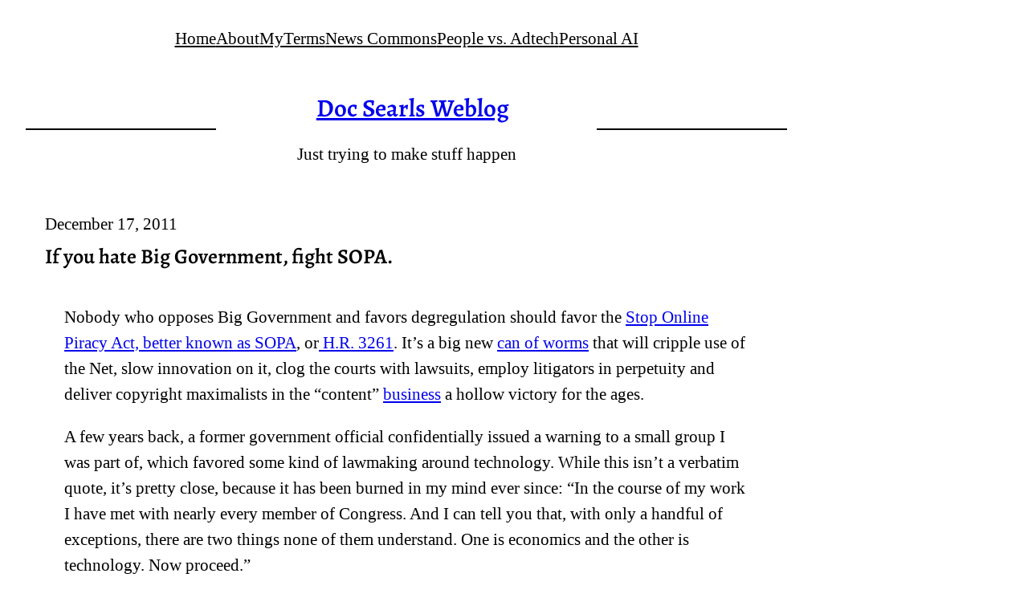

--- FILE ---
content_type: text/html; charset=UTF-8
request_url: https://doc.searls.com/2011/12/17/please-no-new-laws/
body_size: 43086
content:
<!DOCTYPE html>
<html lang="en-US">
<head>
	<meta charset="UTF-8" />
	<meta name="viewport" content="width=device-width, initial-scale=1" />
<meta name='robots' content='max-image-preview:large' />
<title>If you hate Big Government, fight SOPA. &#8211; Doc Searls Weblog</title>
<link rel='dns-prefetch' href='//stats.wp.com' />
<link rel="alternate" type="application/rss+xml" title="Doc Searls Weblog &raquo; Feed" href="https://doc.searls.com/feed/" />
<link rel="alternate" type="application/rss+xml" title="Doc Searls Weblog &raquo; Comments Feed" href="https://doc.searls.com/comments/feed/" />
<link rel="alternate" type="application/rss+xml" title="Doc Searls Weblog &raquo; If you hate Big Government, fight SOPA. Comments Feed" href="https://doc.searls.com/2011/12/17/please-no-new-laws/feed/" />
<link rel="alternate" title="oEmbed (JSON)" type="application/json+oembed" href="https://doc.searls.com/wp-json/oembed/1.0/embed?url=https%3A%2F%2Fdoc.searls.com%2F2011%2F12%2F17%2Fplease-no-new-laws%2F" />
<link rel="alternate" title="oEmbed (XML)" type="text/xml+oembed" href="https://doc.searls.com/wp-json/oembed/1.0/embed?url=https%3A%2F%2Fdoc.searls.com%2F2011%2F12%2F17%2Fplease-no-new-laws%2F&#038;format=xml" />
<style id='wp-img-auto-sizes-contain-inline-css'>
img:is([sizes=auto i],[sizes^="auto," i]){contain-intrinsic-size:3000px 1500px}
/*# sourceURL=wp-img-auto-sizes-contain-inline-css */
</style>
<style id='wp-block-navigation-link-inline-css'>
.wp-block-navigation .wp-block-navigation-item__label{overflow-wrap:break-word}.wp-block-navigation .wp-block-navigation-item__description{display:none}.link-ui-tools{outline:1px solid #f0f0f0;padding:8px}.link-ui-block-inserter{padding-top:8px}.link-ui-block-inserter__back{margin-left:8px;text-transform:uppercase}
/*# sourceURL=https://doc.searls.com/wp-includes/blocks/navigation-link/style.min.css */
</style>
<style id='wp-block-navigation-inline-css'>
.wp-block-navigation{position:relative}.wp-block-navigation ul{margin-bottom:0;margin-left:0;margin-top:0;padding-left:0}.wp-block-navigation ul,.wp-block-navigation ul li{list-style:none;padding:0}.wp-block-navigation .wp-block-navigation-item{align-items:center;background-color:inherit;display:flex;position:relative}.wp-block-navigation .wp-block-navigation-item .wp-block-navigation__submenu-container:empty{display:none}.wp-block-navigation .wp-block-navigation-item__content{display:block;z-index:1}.wp-block-navigation .wp-block-navigation-item__content.wp-block-navigation-item__content{color:inherit}.wp-block-navigation.has-text-decoration-underline .wp-block-navigation-item__content,.wp-block-navigation.has-text-decoration-underline .wp-block-navigation-item__content:active,.wp-block-navigation.has-text-decoration-underline .wp-block-navigation-item__content:focus{text-decoration:underline}.wp-block-navigation.has-text-decoration-line-through .wp-block-navigation-item__content,.wp-block-navigation.has-text-decoration-line-through .wp-block-navigation-item__content:active,.wp-block-navigation.has-text-decoration-line-through .wp-block-navigation-item__content:focus{text-decoration:line-through}.wp-block-navigation :where(a),.wp-block-navigation :where(a:active),.wp-block-navigation :where(a:focus){text-decoration:none}.wp-block-navigation .wp-block-navigation__submenu-icon{align-self:center;background-color:inherit;border:none;color:currentColor;display:inline-block;font-size:inherit;height:.6em;line-height:0;margin-left:.25em;padding:0;width:.6em}.wp-block-navigation .wp-block-navigation__submenu-icon svg{display:inline-block;stroke:currentColor;height:inherit;margin-top:.075em;width:inherit}.wp-block-navigation{--navigation-layout-justification-setting:flex-start;--navigation-layout-direction:row;--navigation-layout-wrap:wrap;--navigation-layout-justify:flex-start;--navigation-layout-align:center}.wp-block-navigation.is-vertical{--navigation-layout-direction:column;--navigation-layout-justify:initial;--navigation-layout-align:flex-start}.wp-block-navigation.no-wrap{--navigation-layout-wrap:nowrap}.wp-block-navigation.items-justified-center{--navigation-layout-justification-setting:center;--navigation-layout-justify:center}.wp-block-navigation.items-justified-center.is-vertical{--navigation-layout-align:center}.wp-block-navigation.items-justified-right{--navigation-layout-justification-setting:flex-end;--navigation-layout-justify:flex-end}.wp-block-navigation.items-justified-right.is-vertical{--navigation-layout-align:flex-end}.wp-block-navigation.items-justified-space-between{--navigation-layout-justification-setting:space-between;--navigation-layout-justify:space-between}.wp-block-navigation .has-child .wp-block-navigation__submenu-container{align-items:normal;background-color:inherit;color:inherit;display:flex;flex-direction:column;opacity:0;position:absolute;z-index:2}@media not (prefers-reduced-motion){.wp-block-navigation .has-child .wp-block-navigation__submenu-container{transition:opacity .1s linear}}.wp-block-navigation .has-child .wp-block-navigation__submenu-container{height:0;overflow:hidden;visibility:hidden;width:0}.wp-block-navigation .has-child .wp-block-navigation__submenu-container>.wp-block-navigation-item>.wp-block-navigation-item__content{display:flex;flex-grow:1;padding:.5em 1em}.wp-block-navigation .has-child .wp-block-navigation__submenu-container>.wp-block-navigation-item>.wp-block-navigation-item__content .wp-block-navigation__submenu-icon{margin-left:auto;margin-right:0}.wp-block-navigation .has-child .wp-block-navigation__submenu-container .wp-block-navigation-item__content{margin:0}.wp-block-navigation .has-child .wp-block-navigation__submenu-container{left:-1px;top:100%}@media (min-width:782px){.wp-block-navigation .has-child .wp-block-navigation__submenu-container .wp-block-navigation__submenu-container{left:100%;top:-1px}.wp-block-navigation .has-child .wp-block-navigation__submenu-container .wp-block-navigation__submenu-container:before{background:#0000;content:"";display:block;height:100%;position:absolute;right:100%;width:.5em}.wp-block-navigation .has-child .wp-block-navigation__submenu-container .wp-block-navigation__submenu-icon{margin-right:.25em}.wp-block-navigation .has-child .wp-block-navigation__submenu-container .wp-block-navigation__submenu-icon svg{transform:rotate(-90deg)}}.wp-block-navigation .has-child .wp-block-navigation-submenu__toggle[aria-expanded=true]~.wp-block-navigation__submenu-container,.wp-block-navigation .has-child:not(.open-on-click):hover>.wp-block-navigation__submenu-container,.wp-block-navigation .has-child:not(.open-on-click):not(.open-on-hover-click):focus-within>.wp-block-navigation__submenu-container{height:auto;min-width:200px;opacity:1;overflow:visible;visibility:visible;width:auto}.wp-block-navigation.has-background .has-child .wp-block-navigation__submenu-container{left:0;top:100%}@media (min-width:782px){.wp-block-navigation.has-background .has-child .wp-block-navigation__submenu-container .wp-block-navigation__submenu-container{left:100%;top:0}}.wp-block-navigation-submenu{display:flex;position:relative}.wp-block-navigation-submenu .wp-block-navigation__submenu-icon svg{stroke:currentColor}button.wp-block-navigation-item__content{background-color:initial;border:none;color:currentColor;font-family:inherit;font-size:inherit;font-style:inherit;font-weight:inherit;letter-spacing:inherit;line-height:inherit;text-align:left;text-transform:inherit}.wp-block-navigation-submenu__toggle{cursor:pointer}.wp-block-navigation-submenu__toggle[aria-expanded=true]+.wp-block-navigation__submenu-icon>svg,.wp-block-navigation-submenu__toggle[aria-expanded=true]>svg{transform:rotate(180deg)}.wp-block-navigation-item.open-on-click .wp-block-navigation-submenu__toggle{padding-left:0;padding-right:.85em}.wp-block-navigation-item.open-on-click .wp-block-navigation-submenu__toggle+.wp-block-navigation__submenu-icon{margin-left:-.6em;pointer-events:none}.wp-block-navigation-item.open-on-click button.wp-block-navigation-item__content:not(.wp-block-navigation-submenu__toggle){padding:0}.wp-block-navigation .wp-block-page-list,.wp-block-navigation__container,.wp-block-navigation__responsive-close,.wp-block-navigation__responsive-container,.wp-block-navigation__responsive-container-content,.wp-block-navigation__responsive-dialog{gap:inherit}:where(.wp-block-navigation.has-background .wp-block-navigation-item a:not(.wp-element-button)),:where(.wp-block-navigation.has-background .wp-block-navigation-submenu a:not(.wp-element-button)){padding:.5em 1em}:where(.wp-block-navigation .wp-block-navigation__submenu-container .wp-block-navigation-item a:not(.wp-element-button)),:where(.wp-block-navigation .wp-block-navigation__submenu-container .wp-block-navigation-submenu a:not(.wp-element-button)),:where(.wp-block-navigation .wp-block-navigation__submenu-container .wp-block-navigation-submenu button.wp-block-navigation-item__content),:where(.wp-block-navigation .wp-block-navigation__submenu-container .wp-block-pages-list__item button.wp-block-navigation-item__content){padding:.5em 1em}.wp-block-navigation.items-justified-right .wp-block-navigation__container .has-child .wp-block-navigation__submenu-container,.wp-block-navigation.items-justified-right .wp-block-page-list>.has-child .wp-block-navigation__submenu-container,.wp-block-navigation.items-justified-space-between .wp-block-page-list>.has-child:last-child .wp-block-navigation__submenu-container,.wp-block-navigation.items-justified-space-between>.wp-block-navigation__container>.has-child:last-child .wp-block-navigation__submenu-container{left:auto;right:0}.wp-block-navigation.items-justified-right .wp-block-navigation__container .has-child .wp-block-navigation__submenu-container .wp-block-navigation__submenu-container,.wp-block-navigation.items-justified-right .wp-block-page-list>.has-child .wp-block-navigation__submenu-container .wp-block-navigation__submenu-container,.wp-block-navigation.items-justified-space-between .wp-block-page-list>.has-child:last-child .wp-block-navigation__submenu-container .wp-block-navigation__submenu-container,.wp-block-navigation.items-justified-space-between>.wp-block-navigation__container>.has-child:last-child .wp-block-navigation__submenu-container .wp-block-navigation__submenu-container{left:-1px;right:-1px}@media (min-width:782px){.wp-block-navigation.items-justified-right .wp-block-navigation__container .has-child .wp-block-navigation__submenu-container .wp-block-navigation__submenu-container,.wp-block-navigation.items-justified-right .wp-block-page-list>.has-child .wp-block-navigation__submenu-container .wp-block-navigation__submenu-container,.wp-block-navigation.items-justified-space-between .wp-block-page-list>.has-child:last-child .wp-block-navigation__submenu-container .wp-block-navigation__submenu-container,.wp-block-navigation.items-justified-space-between>.wp-block-navigation__container>.has-child:last-child .wp-block-navigation__submenu-container .wp-block-navigation__submenu-container{left:auto;right:100%}}.wp-block-navigation:not(.has-background) .wp-block-navigation__submenu-container{background-color:#fff;border:1px solid #00000026}.wp-block-navigation.has-background .wp-block-navigation__submenu-container{background-color:inherit}.wp-block-navigation:not(.has-text-color) .wp-block-navigation__submenu-container{color:#000}.wp-block-navigation__container{align-items:var(--navigation-layout-align,initial);display:flex;flex-direction:var(--navigation-layout-direction,initial);flex-wrap:var(--navigation-layout-wrap,wrap);justify-content:var(--navigation-layout-justify,initial);list-style:none;margin:0;padding-left:0}.wp-block-navigation__container .is-responsive{display:none}.wp-block-navigation__container:only-child,.wp-block-page-list:only-child{flex-grow:1}@keyframes overlay-menu__fade-in-animation{0%{opacity:0;transform:translateY(.5em)}to{opacity:1;transform:translateY(0)}}.wp-block-navigation__responsive-container{bottom:0;display:none;left:0;position:fixed;right:0;top:0}.wp-block-navigation__responsive-container :where(.wp-block-navigation-item a){color:inherit}.wp-block-navigation__responsive-container .wp-block-navigation__responsive-container-content{align-items:var(--navigation-layout-align,initial);display:flex;flex-direction:var(--navigation-layout-direction,initial);flex-wrap:var(--navigation-layout-wrap,wrap);justify-content:var(--navigation-layout-justify,initial)}.wp-block-navigation__responsive-container:not(.is-menu-open.is-menu-open){background-color:inherit!important;color:inherit!important}.wp-block-navigation__responsive-container.is-menu-open{background-color:inherit;display:flex;flex-direction:column}@media not (prefers-reduced-motion){.wp-block-navigation__responsive-container.is-menu-open{animation:overlay-menu__fade-in-animation .1s ease-out;animation-fill-mode:forwards}}.wp-block-navigation__responsive-container.is-menu-open{overflow:auto;padding:clamp(1rem,var(--wp--style--root--padding-top),20rem) clamp(1rem,var(--wp--style--root--padding-right),20rem) clamp(1rem,var(--wp--style--root--padding-bottom),20rem) clamp(1rem,var(--wp--style--root--padding-left),20rem);z-index:100000}.wp-block-navigation__responsive-container.is-menu-open .wp-block-navigation__responsive-container-content{align-items:var(--navigation-layout-justification-setting,inherit);display:flex;flex-direction:column;flex-wrap:nowrap;overflow:visible;padding-top:calc(2rem + 24px)}.wp-block-navigation__responsive-container.is-menu-open .wp-block-navigation__responsive-container-content,.wp-block-navigation__responsive-container.is-menu-open .wp-block-navigation__responsive-container-content .wp-block-navigation__container,.wp-block-navigation__responsive-container.is-menu-open .wp-block-navigation__responsive-container-content .wp-block-page-list{justify-content:flex-start}.wp-block-navigation__responsive-container.is-menu-open .wp-block-navigation__responsive-container-content .wp-block-navigation__submenu-icon{display:none}.wp-block-navigation__responsive-container.is-menu-open .wp-block-navigation__responsive-container-content .has-child .wp-block-navigation__submenu-container{border:none;height:auto;min-width:200px;opacity:1;overflow:initial;padding-left:2rem;padding-right:2rem;position:static;visibility:visible;width:auto}.wp-block-navigation__responsive-container.is-menu-open .wp-block-navigation__responsive-container-content .wp-block-navigation__container,.wp-block-navigation__responsive-container.is-menu-open .wp-block-navigation__responsive-container-content .wp-block-navigation__submenu-container{gap:inherit}.wp-block-navigation__responsive-container.is-menu-open .wp-block-navigation__responsive-container-content .wp-block-navigation__submenu-container{padding-top:var(--wp--style--block-gap,2em)}.wp-block-navigation__responsive-container.is-menu-open .wp-block-navigation__responsive-container-content .wp-block-navigation-item__content{padding:0}.wp-block-navigation__responsive-container.is-menu-open .wp-block-navigation__responsive-container-content .wp-block-navigation-item,.wp-block-navigation__responsive-container.is-menu-open .wp-block-navigation__responsive-container-content .wp-block-navigation__container,.wp-block-navigation__responsive-container.is-menu-open .wp-block-navigation__responsive-container-content .wp-block-page-list{align-items:var(--navigation-layout-justification-setting,initial);display:flex;flex-direction:column}.wp-block-navigation__responsive-container.is-menu-open .wp-block-navigation-item,.wp-block-navigation__responsive-container.is-menu-open .wp-block-navigation-item .wp-block-navigation__submenu-container,.wp-block-navigation__responsive-container.is-menu-open .wp-block-navigation__container,.wp-block-navigation__responsive-container.is-menu-open .wp-block-page-list{background:#0000!important;color:inherit!important}.wp-block-navigation__responsive-container.is-menu-open .wp-block-navigation__submenu-container.wp-block-navigation__submenu-container.wp-block-navigation__submenu-container.wp-block-navigation__submenu-container{left:auto;right:auto}@media (min-width:600px){.wp-block-navigation__responsive-container:not(.hidden-by-default):not(.is-menu-open){background-color:inherit;display:block;position:relative;width:100%;z-index:auto}.wp-block-navigation__responsive-container:not(.hidden-by-default):not(.is-menu-open) .wp-block-navigation__responsive-container-close{display:none}.wp-block-navigation__responsive-container.is-menu-open .wp-block-navigation__submenu-container.wp-block-navigation__submenu-container.wp-block-navigation__submenu-container.wp-block-navigation__submenu-container{left:0}}.wp-block-navigation:not(.has-background) .wp-block-navigation__responsive-container.is-menu-open{background-color:#fff}.wp-block-navigation:not(.has-text-color) .wp-block-navigation__responsive-container.is-menu-open{color:#000}.wp-block-navigation__toggle_button_label{font-size:1rem;font-weight:700}.wp-block-navigation__responsive-container-close,.wp-block-navigation__responsive-container-open{background:#0000;border:none;color:currentColor;cursor:pointer;margin:0;padding:0;text-transform:inherit;vertical-align:middle}.wp-block-navigation__responsive-container-close svg,.wp-block-navigation__responsive-container-open svg{fill:currentColor;display:block;height:24px;pointer-events:none;width:24px}.wp-block-navigation__responsive-container-open{display:flex}.wp-block-navigation__responsive-container-open.wp-block-navigation__responsive-container-open.wp-block-navigation__responsive-container-open{font-family:inherit;font-size:inherit;font-weight:inherit}@media (min-width:600px){.wp-block-navigation__responsive-container-open:not(.always-shown){display:none}}.wp-block-navigation__responsive-container-close{position:absolute;right:0;top:0;z-index:2}.wp-block-navigation__responsive-container-close.wp-block-navigation__responsive-container-close.wp-block-navigation__responsive-container-close{font-family:inherit;font-size:inherit;font-weight:inherit}.wp-block-navigation__responsive-close{width:100%}.has-modal-open .wp-block-navigation__responsive-close{margin-left:auto;margin-right:auto;max-width:var(--wp--style--global--wide-size,100%)}.wp-block-navigation__responsive-close:focus{outline:none}.is-menu-open .wp-block-navigation__responsive-close,.is-menu-open .wp-block-navigation__responsive-container-content,.is-menu-open .wp-block-navigation__responsive-dialog{box-sizing:border-box}.wp-block-navigation__responsive-dialog{position:relative}.has-modal-open .admin-bar .is-menu-open .wp-block-navigation__responsive-dialog{margin-top:46px}@media (min-width:782px){.has-modal-open .admin-bar .is-menu-open .wp-block-navigation__responsive-dialog{margin-top:32px}}html.has-modal-open{overflow:hidden}
/*# sourceURL=https://doc.searls.com/wp-includes/blocks/navigation/style.min.css */
</style>
<style id='wp-block-spacer-inline-css'>
.wp-block-spacer{clear:both}
/*# sourceURL=https://doc.searls.com/wp-includes/blocks/spacer/style.min.css */
</style>
<style id='wp-block-separator-inline-css'>
@charset "UTF-8";.wp-block-separator{border:none;border-top:2px solid}:root :where(.wp-block-separator.is-style-dots){height:auto;line-height:1;text-align:center}:root :where(.wp-block-separator.is-style-dots):before{color:currentColor;content:"···";font-family:serif;font-size:1.5em;letter-spacing:2em;padding-left:2em}.wp-block-separator.is-style-dots{background:none!important;border:none!important}
/*# sourceURL=https://doc.searls.com/wp-includes/blocks/separator/style.min.css */
</style>
<style id='wp-block-site-title-inline-css'>
.wp-block-site-title{box-sizing:border-box}.wp-block-site-title :where(a){color:inherit;font-family:inherit;font-size:inherit;font-style:inherit;font-weight:inherit;letter-spacing:inherit;line-height:inherit;text-decoration:inherit}
/*# sourceURL=https://doc.searls.com/wp-includes/blocks/site-title/style.min.css */
</style>
<style id='wp-block-site-tagline-inline-css'>
.wp-block-site-tagline{box-sizing:border-box}
/*# sourceURL=https://doc.searls.com/wp-includes/blocks/site-tagline/style.min.css */
</style>
<style id='wp-block-columns-inline-css'>
.wp-block-columns{box-sizing:border-box;display:flex;flex-wrap:wrap!important}@media (min-width:782px){.wp-block-columns{flex-wrap:nowrap!important}}.wp-block-columns{align-items:normal!important}.wp-block-columns.are-vertically-aligned-top{align-items:flex-start}.wp-block-columns.are-vertically-aligned-center{align-items:center}.wp-block-columns.are-vertically-aligned-bottom{align-items:flex-end}@media (max-width:781px){.wp-block-columns:not(.is-not-stacked-on-mobile)>.wp-block-column{flex-basis:100%!important}}@media (min-width:782px){.wp-block-columns:not(.is-not-stacked-on-mobile)>.wp-block-column{flex-basis:0;flex-grow:1}.wp-block-columns:not(.is-not-stacked-on-mobile)>.wp-block-column[style*=flex-basis]{flex-grow:0}}.wp-block-columns.is-not-stacked-on-mobile{flex-wrap:nowrap!important}.wp-block-columns.is-not-stacked-on-mobile>.wp-block-column{flex-basis:0;flex-grow:1}.wp-block-columns.is-not-stacked-on-mobile>.wp-block-column[style*=flex-basis]{flex-grow:0}:where(.wp-block-columns){margin-bottom:1.75em}:where(.wp-block-columns.has-background){padding:1.25em 2.375em}.wp-block-column{flex-grow:1;min-width:0;overflow-wrap:break-word;word-break:break-word}.wp-block-column.is-vertically-aligned-top{align-self:flex-start}.wp-block-column.is-vertically-aligned-center{align-self:center}.wp-block-column.is-vertically-aligned-bottom{align-self:flex-end}.wp-block-column.is-vertically-aligned-stretch{align-self:stretch}.wp-block-column.is-vertically-aligned-bottom,.wp-block-column.is-vertically-aligned-center,.wp-block-column.is-vertically-aligned-top{width:100%}
/*# sourceURL=https://doc.searls.com/wp-includes/blocks/columns/style.min.css */
</style>
<style id='wp-block-group-inline-css'>
.wp-block-group{box-sizing:border-box}:where(.wp-block-group.wp-block-group-is-layout-constrained){position:relative}
/*# sourceURL=https://doc.searls.com/wp-includes/blocks/group/style.min.css */
</style>
<style id='wp-block-post-date-inline-css'>
.wp-block-post-date{box-sizing:border-box}
/*# sourceURL=https://doc.searls.com/wp-includes/blocks/post-date/style.min.css */
</style>
<style id='wp-block-post-title-inline-css'>
.wp-block-post-title{box-sizing:border-box;word-break:break-word}.wp-block-post-title :where(a){display:inline-block;font-family:inherit;font-size:inherit;font-style:inherit;font-weight:inherit;letter-spacing:inherit;line-height:inherit;text-decoration:inherit}
/*# sourceURL=https://doc.searls.com/wp-includes/blocks/post-title/style.min.css */
</style>
<style id='wp-block-post-content-inline-css'>
.wp-block-post-content{display:flow-root}
/*# sourceURL=https://doc.searls.com/wp-includes/blocks/post-content/style.min.css */
</style>
<style id='wp-block-post-terms-inline-css'>
.wp-block-post-terms{box-sizing:border-box}.wp-block-post-terms .wp-block-post-terms__separator{white-space:pre-wrap}
/*# sourceURL=https://doc.searls.com/wp-includes/blocks/post-terms/style.min.css */
</style>
<style id='wp-block-post-author-inline-css'>
.wp-block-post-author{box-sizing:border-box;display:flex;flex-wrap:wrap}.wp-block-post-author__byline{font-size:.5em;margin-bottom:0;margin-top:0;width:100%}.wp-block-post-author__avatar{margin-right:1em}.wp-block-post-author__bio{font-size:.7em;margin-bottom:.7em}.wp-block-post-author__content{flex-basis:0;flex-grow:1}.wp-block-post-author__name{margin:0}
/*# sourceURL=https://doc.searls.com/wp-includes/blocks/post-author/style.min.css */
</style>
<style id='wp-block-post-navigation-link-inline-css'>
.wp-block-post-navigation-link .wp-block-post-navigation-link__arrow-previous{display:inline-block;margin-right:1ch}.wp-block-post-navigation-link .wp-block-post-navigation-link__arrow-previous:not(.is-arrow-chevron){transform:scaleX(1)}.wp-block-post-navigation-link .wp-block-post-navigation-link__arrow-next{display:inline-block;margin-left:1ch}.wp-block-post-navigation-link .wp-block-post-navigation-link__arrow-next:not(.is-arrow-chevron){transform:scaleX(1)}.wp-block-post-navigation-link.has-text-align-left[style*="writing-mode: vertical-lr"],.wp-block-post-navigation-link.has-text-align-right[style*="writing-mode: vertical-rl"]{rotate:180deg}
/*# sourceURL=https://doc.searls.com/wp-includes/blocks/post-navigation-link/style.min.css */
</style>
<style id='wp-block-avatar-inline-css'>
.wp-block-avatar{line-height:0}.wp-block-avatar,.wp-block-avatar img{box-sizing:border-box}.wp-block-avatar.aligncenter{text-align:center}
/*# sourceURL=https://doc.searls.com/wp-includes/blocks/avatar/style.min.css */
</style>
<style id='wp-block-comment-author-name-inline-css'>
.wp-block-comment-author-name{box-sizing:border-box}
/*# sourceURL=https://doc.searls.com/wp-includes/blocks/comment-author-name/style.min.css */
</style>
<style id='wp-block-comment-date-inline-css'>
.wp-block-comment-date{box-sizing:border-box}
/*# sourceURL=https://doc.searls.com/wp-includes/blocks/comment-date/style.min.css */
</style>
<style id='wp-block-comment-content-inline-css'>
.comment-awaiting-moderation{display:block;font-size:.875em;line-height:1.5}.wp-block-comment-content{box-sizing:border-box}
/*# sourceURL=https://doc.searls.com/wp-includes/blocks/comment-content/style.min.css */
</style>
<style id='wp-block-comment-reply-link-inline-css'>
.wp-block-comment-reply-link{box-sizing:border-box}
/*# sourceURL=https://doc.searls.com/wp-includes/blocks/comment-reply-link/style.min.css */
</style>
<style id='wp-block-comment-template-inline-css'>
.wp-block-comment-template{box-sizing:border-box;list-style:none;margin-bottom:0;max-width:100%;padding:0}.wp-block-comment-template li{clear:both}.wp-block-comment-template ol{list-style:none;margin-bottom:0;max-width:100%;padding-left:2rem}.wp-block-comment-template.alignleft{float:left}.wp-block-comment-template.aligncenter{margin-left:auto;margin-right:auto;width:fit-content}.wp-block-comment-template.alignright{float:right}
/*# sourceURL=https://doc.searls.com/wp-includes/blocks/comment-template/style.min.css */
</style>
<style id='wp-block-post-comments-form-inline-css'>
:where(.wp-block-post-comments-form input:not([type=submit])),:where(.wp-block-post-comments-form textarea){border:1px solid #949494;font-family:inherit;font-size:1em}:where(.wp-block-post-comments-form input:where(:not([type=submit]):not([type=checkbox]))),:where(.wp-block-post-comments-form textarea){padding:calc(.667em + 2px)}.wp-block-post-comments-form{box-sizing:border-box}.wp-block-post-comments-form[style*=font-weight] :where(.comment-reply-title){font-weight:inherit}.wp-block-post-comments-form[style*=font-family] :where(.comment-reply-title){font-family:inherit}.wp-block-post-comments-form[class*=-font-size] :where(.comment-reply-title),.wp-block-post-comments-form[style*=font-size] :where(.comment-reply-title){font-size:inherit}.wp-block-post-comments-form[style*=line-height] :where(.comment-reply-title){line-height:inherit}.wp-block-post-comments-form[style*=font-style] :where(.comment-reply-title){font-style:inherit}.wp-block-post-comments-form[style*=letter-spacing] :where(.comment-reply-title){letter-spacing:inherit}.wp-block-post-comments-form :where(input[type=submit]){box-shadow:none;cursor:pointer;display:inline-block;overflow-wrap:break-word;text-align:center}.wp-block-post-comments-form .comment-form input:not([type=submit]):not([type=checkbox]):not([type=hidden]),.wp-block-post-comments-form .comment-form textarea{box-sizing:border-box;display:block;width:100%}.wp-block-post-comments-form .comment-form-author label,.wp-block-post-comments-form .comment-form-email label,.wp-block-post-comments-form .comment-form-url label{display:block;margin-bottom:.25em}.wp-block-post-comments-form .comment-form-cookies-consent{display:flex;gap:.25em}.wp-block-post-comments-form .comment-form-cookies-consent #wp-comment-cookies-consent{margin-top:.35em}.wp-block-post-comments-form .comment-reply-title{margin-bottom:0}.wp-block-post-comments-form .comment-reply-title :where(small){font-size:var(--wp--preset--font-size--medium,smaller);margin-left:.5em}
/*# sourceURL=https://doc.searls.com/wp-includes/blocks/post-comments-form/style.min.css */
</style>
<style id='wp-block-buttons-inline-css'>
.wp-block-buttons{box-sizing:border-box}.wp-block-buttons.is-vertical{flex-direction:column}.wp-block-buttons.is-vertical>.wp-block-button:last-child{margin-bottom:0}.wp-block-buttons>.wp-block-button{display:inline-block;margin:0}.wp-block-buttons.is-content-justification-left{justify-content:flex-start}.wp-block-buttons.is-content-justification-left.is-vertical{align-items:flex-start}.wp-block-buttons.is-content-justification-center{justify-content:center}.wp-block-buttons.is-content-justification-center.is-vertical{align-items:center}.wp-block-buttons.is-content-justification-right{justify-content:flex-end}.wp-block-buttons.is-content-justification-right.is-vertical{align-items:flex-end}.wp-block-buttons.is-content-justification-space-between{justify-content:space-between}.wp-block-buttons.aligncenter{text-align:center}.wp-block-buttons:not(.is-content-justification-space-between,.is-content-justification-right,.is-content-justification-left,.is-content-justification-center) .wp-block-button.aligncenter{margin-left:auto;margin-right:auto;width:100%}.wp-block-buttons[style*=text-decoration] .wp-block-button,.wp-block-buttons[style*=text-decoration] .wp-block-button__link{text-decoration:inherit}.wp-block-buttons.has-custom-font-size .wp-block-button__link{font-size:inherit}.wp-block-buttons .wp-block-button__link{width:100%}.wp-block-button.aligncenter{text-align:center}
/*# sourceURL=https://doc.searls.com/wp-includes/blocks/buttons/style.min.css */
</style>
<style id='wp-block-button-inline-css'>
.wp-block-button__link{align-content:center;box-sizing:border-box;cursor:pointer;display:inline-block;height:100%;text-align:center;word-break:break-word}.wp-block-button__link.aligncenter{text-align:center}.wp-block-button__link.alignright{text-align:right}:where(.wp-block-button__link){border-radius:9999px;box-shadow:none;padding:calc(.667em + 2px) calc(1.333em + 2px);text-decoration:none}.wp-block-button[style*=text-decoration] .wp-block-button__link{text-decoration:inherit}.wp-block-buttons>.wp-block-button.has-custom-width{max-width:none}.wp-block-buttons>.wp-block-button.has-custom-width .wp-block-button__link{width:100%}.wp-block-buttons>.wp-block-button.has-custom-font-size .wp-block-button__link{font-size:inherit}.wp-block-buttons>.wp-block-button.wp-block-button__width-25{width:calc(25% - var(--wp--style--block-gap, .5em)*.75)}.wp-block-buttons>.wp-block-button.wp-block-button__width-50{width:calc(50% - var(--wp--style--block-gap, .5em)*.5)}.wp-block-buttons>.wp-block-button.wp-block-button__width-75{width:calc(75% - var(--wp--style--block-gap, .5em)*.25)}.wp-block-buttons>.wp-block-button.wp-block-button__width-100{flex-basis:100%;width:100%}.wp-block-buttons.is-vertical>.wp-block-button.wp-block-button__width-25{width:25%}.wp-block-buttons.is-vertical>.wp-block-button.wp-block-button__width-50{width:50%}.wp-block-buttons.is-vertical>.wp-block-button.wp-block-button__width-75{width:75%}.wp-block-button.is-style-squared,.wp-block-button__link.wp-block-button.is-style-squared{border-radius:0}.wp-block-button.no-border-radius,.wp-block-button__link.no-border-radius{border-radius:0!important}:root :where(.wp-block-button .wp-block-button__link.is-style-outline),:root :where(.wp-block-button.is-style-outline>.wp-block-button__link){border:2px solid;padding:.667em 1.333em}:root :where(.wp-block-button .wp-block-button__link.is-style-outline:not(.has-text-color)),:root :where(.wp-block-button.is-style-outline>.wp-block-button__link:not(.has-text-color)){color:currentColor}:root :where(.wp-block-button .wp-block-button__link.is-style-outline:not(.has-background)),:root :where(.wp-block-button.is-style-outline>.wp-block-button__link:not(.has-background)){background-color:initial;background-image:none}
/*# sourceURL=https://doc.searls.com/wp-includes/blocks/button/style.min.css */
</style>
<style id='wp-block-comments-inline-css'>
.wp-block-post-comments{box-sizing:border-box}.wp-block-post-comments .alignleft{float:left}.wp-block-post-comments .alignright{float:right}.wp-block-post-comments .navigation:after{clear:both;content:"";display:table}.wp-block-post-comments .commentlist{clear:both;list-style:none;margin:0;padding:0}.wp-block-post-comments .commentlist .comment{min-height:2.25em;padding-left:3.25em}.wp-block-post-comments .commentlist .comment p{font-size:1em;line-height:1.8;margin:1em 0}.wp-block-post-comments .commentlist .children{list-style:none;margin:0;padding:0}.wp-block-post-comments .comment-author{line-height:1.5}.wp-block-post-comments .comment-author .avatar{border-radius:1.5em;display:block;float:left;height:2.5em;margin-right:.75em;margin-top:.5em;width:2.5em}.wp-block-post-comments .comment-author cite{font-style:normal}.wp-block-post-comments .comment-meta{font-size:.875em;line-height:1.5}.wp-block-post-comments .comment-meta b{font-weight:400}.wp-block-post-comments .comment-meta .comment-awaiting-moderation{display:block;margin-bottom:1em;margin-top:1em}.wp-block-post-comments .comment-body .commentmetadata{font-size:.875em}.wp-block-post-comments .comment-form-author label,.wp-block-post-comments .comment-form-comment label,.wp-block-post-comments .comment-form-email label,.wp-block-post-comments .comment-form-url label{display:block;margin-bottom:.25em}.wp-block-post-comments .comment-form input:not([type=submit]):not([type=checkbox]),.wp-block-post-comments .comment-form textarea{box-sizing:border-box;display:block;width:100%}.wp-block-post-comments .comment-form-cookies-consent{display:flex;gap:.25em}.wp-block-post-comments .comment-form-cookies-consent #wp-comment-cookies-consent{margin-top:.35em}.wp-block-post-comments .comment-reply-title{margin-bottom:0}.wp-block-post-comments .comment-reply-title :where(small){font-size:var(--wp--preset--font-size--medium,smaller);margin-left:.5em}.wp-block-post-comments .reply{font-size:.875em;margin-bottom:1.4em}.wp-block-post-comments input:not([type=submit]),.wp-block-post-comments textarea{border:1px solid #949494;font-family:inherit;font-size:1em}.wp-block-post-comments input:not([type=submit]):not([type=checkbox]),.wp-block-post-comments textarea{padding:calc(.667em + 2px)}:where(.wp-block-post-comments input[type=submit]){border:none}.wp-block-comments{box-sizing:border-box}
/*# sourceURL=https://doc.searls.com/wp-includes/blocks/comments/style.min.css */
</style>
<style id='wp-block-heading-inline-css'>
h1:where(.wp-block-heading).has-background,h2:where(.wp-block-heading).has-background,h3:where(.wp-block-heading).has-background,h4:where(.wp-block-heading).has-background,h5:where(.wp-block-heading).has-background,h6:where(.wp-block-heading).has-background{padding:1.25em 2.375em}h1.has-text-align-left[style*=writing-mode]:where([style*=vertical-lr]),h1.has-text-align-right[style*=writing-mode]:where([style*=vertical-rl]),h2.has-text-align-left[style*=writing-mode]:where([style*=vertical-lr]),h2.has-text-align-right[style*=writing-mode]:where([style*=vertical-rl]),h3.has-text-align-left[style*=writing-mode]:where([style*=vertical-lr]),h3.has-text-align-right[style*=writing-mode]:where([style*=vertical-rl]),h4.has-text-align-left[style*=writing-mode]:where([style*=vertical-lr]),h4.has-text-align-right[style*=writing-mode]:where([style*=vertical-rl]),h5.has-text-align-left[style*=writing-mode]:where([style*=vertical-lr]),h5.has-text-align-right[style*=writing-mode]:where([style*=vertical-rl]),h6.has-text-align-left[style*=writing-mode]:where([style*=vertical-lr]),h6.has-text-align-right[style*=writing-mode]:where([style*=vertical-rl]){rotate:180deg}
/*# sourceURL=https://doc.searls.com/wp-includes/blocks/heading/style.min.css */
</style>
<style id='wp-block-latest-posts-inline-css'>
.wp-block-latest-posts{box-sizing:border-box}.wp-block-latest-posts.alignleft{margin-right:2em}.wp-block-latest-posts.alignright{margin-left:2em}.wp-block-latest-posts.wp-block-latest-posts__list{list-style:none}.wp-block-latest-posts.wp-block-latest-posts__list li{clear:both;overflow-wrap:break-word}.wp-block-latest-posts.is-grid{display:flex;flex-wrap:wrap}.wp-block-latest-posts.is-grid li{margin:0 1.25em 1.25em 0;width:100%}@media (min-width:600px){.wp-block-latest-posts.columns-2 li{width:calc(50% - .625em)}.wp-block-latest-posts.columns-2 li:nth-child(2n){margin-right:0}.wp-block-latest-posts.columns-3 li{width:calc(33.33333% - .83333em)}.wp-block-latest-posts.columns-3 li:nth-child(3n){margin-right:0}.wp-block-latest-posts.columns-4 li{width:calc(25% - .9375em)}.wp-block-latest-posts.columns-4 li:nth-child(4n){margin-right:0}.wp-block-latest-posts.columns-5 li{width:calc(20% - 1em)}.wp-block-latest-posts.columns-5 li:nth-child(5n){margin-right:0}.wp-block-latest-posts.columns-6 li{width:calc(16.66667% - 1.04167em)}.wp-block-latest-posts.columns-6 li:nth-child(6n){margin-right:0}}:root :where(.wp-block-latest-posts.is-grid){padding:0}:root :where(.wp-block-latest-posts.wp-block-latest-posts__list){padding-left:0}.wp-block-latest-posts__post-author,.wp-block-latest-posts__post-date{display:block;font-size:.8125em}.wp-block-latest-posts__post-excerpt,.wp-block-latest-posts__post-full-content{margin-bottom:1em;margin-top:.5em}.wp-block-latest-posts__featured-image a{display:inline-block}.wp-block-latest-posts__featured-image img{height:auto;max-width:100%;width:auto}.wp-block-latest-posts__featured-image.alignleft{float:left;margin-right:1em}.wp-block-latest-posts__featured-image.alignright{float:right;margin-left:1em}.wp-block-latest-posts__featured-image.aligncenter{margin-bottom:1em;text-align:center}
/*# sourceURL=https://doc.searls.com/wp-includes/blocks/latest-posts/style.min.css */
</style>
<style id='wp-block-paragraph-inline-css'>
.is-small-text{font-size:.875em}.is-regular-text{font-size:1em}.is-large-text{font-size:2.25em}.is-larger-text{font-size:3em}.has-drop-cap:not(:focus):first-letter{float:left;font-size:8.4em;font-style:normal;font-weight:100;line-height:.68;margin:.05em .1em 0 0;text-transform:uppercase}body.rtl .has-drop-cap:not(:focus):first-letter{float:none;margin-left:.1em}p.has-drop-cap.has-background{overflow:hidden}:root :where(p.has-background){padding:1.25em 2.375em}:where(p.has-text-color:not(.has-link-color)) a{color:inherit}p.has-text-align-left[style*="writing-mode:vertical-lr"],p.has-text-align-right[style*="writing-mode:vertical-rl"]{rotate:180deg}
/*# sourceURL=https://doc.searls.com/wp-includes/blocks/paragraph/style.min.css */
</style>
<style id='wp-emoji-styles-inline-css'>

	img.wp-smiley, img.emoji {
		display: inline !important;
		border: none !important;
		box-shadow: none !important;
		height: 1em !important;
		width: 1em !important;
		margin: 0 0.07em !important;
		vertical-align: -0.1em !important;
		background: none !important;
		padding: 0 !important;
	}
/*# sourceURL=wp-emoji-styles-inline-css */
</style>
<style id='wp-block-library-inline-css'>
:root{--wp-block-synced-color:#7a00df;--wp-block-synced-color--rgb:122,0,223;--wp-bound-block-color:var(--wp-block-synced-color);--wp-editor-canvas-background:#ddd;--wp-admin-theme-color:#007cba;--wp-admin-theme-color--rgb:0,124,186;--wp-admin-theme-color-darker-10:#006ba1;--wp-admin-theme-color-darker-10--rgb:0,107,160.5;--wp-admin-theme-color-darker-20:#005a87;--wp-admin-theme-color-darker-20--rgb:0,90,135;--wp-admin-border-width-focus:2px}@media (min-resolution:192dpi){:root{--wp-admin-border-width-focus:1.5px}}.wp-element-button{cursor:pointer}:root .has-very-light-gray-background-color{background-color:#eee}:root .has-very-dark-gray-background-color{background-color:#313131}:root .has-very-light-gray-color{color:#eee}:root .has-very-dark-gray-color{color:#313131}:root .has-vivid-green-cyan-to-vivid-cyan-blue-gradient-background{background:linear-gradient(135deg,#00d084,#0693e3)}:root .has-purple-crush-gradient-background{background:linear-gradient(135deg,#34e2e4,#4721fb 50%,#ab1dfe)}:root .has-hazy-dawn-gradient-background{background:linear-gradient(135deg,#faaca8,#dad0ec)}:root .has-subdued-olive-gradient-background{background:linear-gradient(135deg,#fafae1,#67a671)}:root .has-atomic-cream-gradient-background{background:linear-gradient(135deg,#fdd79a,#004a59)}:root .has-nightshade-gradient-background{background:linear-gradient(135deg,#330968,#31cdcf)}:root .has-midnight-gradient-background{background:linear-gradient(135deg,#020381,#2874fc)}:root{--wp--preset--font-size--normal:16px;--wp--preset--font-size--huge:42px}.has-regular-font-size{font-size:1em}.has-larger-font-size{font-size:2.625em}.has-normal-font-size{font-size:var(--wp--preset--font-size--normal)}.has-huge-font-size{font-size:var(--wp--preset--font-size--huge)}.has-text-align-center{text-align:center}.has-text-align-left{text-align:left}.has-text-align-right{text-align:right}.has-fit-text{white-space:nowrap!important}#end-resizable-editor-section{display:none}.aligncenter{clear:both}.items-justified-left{justify-content:flex-start}.items-justified-center{justify-content:center}.items-justified-right{justify-content:flex-end}.items-justified-space-between{justify-content:space-between}.screen-reader-text{border:0;clip-path:inset(50%);height:1px;margin:-1px;overflow:hidden;padding:0;position:absolute;width:1px;word-wrap:normal!important}.screen-reader-text:focus{background-color:#ddd;clip-path:none;color:#444;display:block;font-size:1em;height:auto;left:5px;line-height:normal;padding:15px 23px 14px;text-decoration:none;top:5px;width:auto;z-index:100000}html :where(.has-border-color){border-style:solid}html :where([style*=border-top-color]){border-top-style:solid}html :where([style*=border-right-color]){border-right-style:solid}html :where([style*=border-bottom-color]){border-bottom-style:solid}html :where([style*=border-left-color]){border-left-style:solid}html :where([style*=border-width]){border-style:solid}html :where([style*=border-top-width]){border-top-style:solid}html :where([style*=border-right-width]){border-right-style:solid}html :where([style*=border-bottom-width]){border-bottom-style:solid}html :where([style*=border-left-width]){border-left-style:solid}html :where(img[class*=wp-image-]){height:auto;max-width:100%}:where(figure){margin:0 0 1em}html :where(.is-position-sticky){--wp-admin--admin-bar--position-offset:var(--wp-admin--admin-bar--height,0px)}@media screen and (max-width:600px){html :where(.is-position-sticky){--wp-admin--admin-bar--position-offset:0px}}
/*# sourceURL=/wp-includes/css/dist/block-library/common.min.css */
</style>
<style id='global-styles-inline-css'>
:root{--wp--preset--aspect-ratio--square: 1;--wp--preset--aspect-ratio--4-3: 4/3;--wp--preset--aspect-ratio--3-4: 3/4;--wp--preset--aspect-ratio--3-2: 3/2;--wp--preset--aspect-ratio--2-3: 2/3;--wp--preset--aspect-ratio--16-9: 16/9;--wp--preset--aspect-ratio--9-16: 9/16;--wp--preset--color--black: #000000;--wp--preset--color--cyan-bluish-gray: #abb8c3;--wp--preset--color--white: #ffffff;--wp--preset--color--pale-pink: #f78da7;--wp--preset--color--vivid-red: #cf2e2e;--wp--preset--color--luminous-vivid-orange: #ff6900;--wp--preset--color--luminous-vivid-amber: #fcb900;--wp--preset--color--light-green-cyan: #7bdcb5;--wp--preset--color--vivid-green-cyan: #00d084;--wp--preset--color--pale-cyan-blue: #8ed1fc;--wp--preset--color--vivid-cyan-blue: #0693e3;--wp--preset--color--vivid-purple: #9b51e0;--wp--preset--color--primary: #7a5e2f;--wp--preset--color--secondary: #8b6b36;--wp--preset--color--foreground: #023e47;--wp--preset--color--background: #f2f0ea;--wp--preset--color--tertiary: #097889;--wp--preset--gradient--vivid-cyan-blue-to-vivid-purple: linear-gradient(135deg,rgb(6,147,227) 0%,rgb(155,81,224) 100%);--wp--preset--gradient--light-green-cyan-to-vivid-green-cyan: linear-gradient(135deg,rgb(122,220,180) 0%,rgb(0,208,130) 100%);--wp--preset--gradient--luminous-vivid-amber-to-luminous-vivid-orange: linear-gradient(135deg,rgb(252,185,0) 0%,rgb(255,105,0) 100%);--wp--preset--gradient--luminous-vivid-orange-to-vivid-red: linear-gradient(135deg,rgb(255,105,0) 0%,rgb(207,46,46) 100%);--wp--preset--gradient--very-light-gray-to-cyan-bluish-gray: linear-gradient(135deg,rgb(238,238,238) 0%,rgb(169,184,195) 100%);--wp--preset--gradient--cool-to-warm-spectrum: linear-gradient(135deg,rgb(74,234,220) 0%,rgb(151,120,209) 20%,rgb(207,42,186) 40%,rgb(238,44,130) 60%,rgb(251,105,98) 80%,rgb(254,248,76) 100%);--wp--preset--gradient--blush-light-purple: linear-gradient(135deg,rgb(255,206,236) 0%,rgb(152,150,240) 100%);--wp--preset--gradient--blush-bordeaux: linear-gradient(135deg,rgb(254,205,165) 0%,rgb(254,45,45) 50%,rgb(107,0,62) 100%);--wp--preset--gradient--luminous-dusk: linear-gradient(135deg,rgb(255,203,112) 0%,rgb(199,81,192) 50%,rgb(65,88,208) 100%);--wp--preset--gradient--pale-ocean: linear-gradient(135deg,rgb(255,245,203) 0%,rgb(182,227,212) 50%,rgb(51,167,181) 100%);--wp--preset--gradient--electric-grass: linear-gradient(135deg,rgb(202,248,128) 0%,rgb(113,206,126) 100%);--wp--preset--gradient--midnight: linear-gradient(135deg,rgb(2,3,129) 0%,rgb(40,116,252) 100%);--wp--preset--font-size--small: clamp(0.781rem, 0.781rem + ((1vw - 0.2rem) * 0.4), 0.938rem);--wp--preset--font-size--medium: clamp(0.938rem, 0.938rem + ((1vw - 0.2rem) * 0.476), 1.125rem);--wp--preset--font-size--large: clamp(1.125rem, 1.125rem + ((1vw - 0.2rem) * 0.573), 1.35rem);--wp--preset--font-size--x-large: clamp(1.35rem, 1.35rem + ((1vw - 0.2rem) * 0.688), 1.62rem);--wp--preset--font-size--x-small: clamp(0.781rem, 0.781rem + ((1vw - 0.2rem) * 1), 0.781rem);--wp--preset--font-size--xx-large: clamp(1.62rem, 1.62rem + ((1vw - 0.2rem) * 0.825), 1.944rem);--wp--preset--font-family--alegreya: Alegreya;--wp--preset--font-family--alegreya-sans: Alegreya Sans;--wp--preset--spacing--20: 0.44rem;--wp--preset--spacing--30: 0.625rem;--wp--preset--spacing--40: 1rem;--wp--preset--spacing--50: 1.5rem;--wp--preset--spacing--60: 2.25rem;--wp--preset--spacing--70: 3rem;--wp--preset--spacing--80: 4.5rem;--wp--preset--shadow--natural: 6px 6px 9px rgba(0, 0, 0, 0.2);--wp--preset--shadow--deep: 12px 12px 50px rgba(0, 0, 0, 0.4);--wp--preset--shadow--sharp: 6px 6px 0px rgba(0, 0, 0, 0.2);--wp--preset--shadow--outlined: 6px 6px 0px -3px rgb(255, 255, 255), 6px 6px rgb(0, 0, 0);--wp--preset--shadow--crisp: 6px 6px 0px rgb(0, 0, 0);}:root { --wp--style--global--content-size: 700px;--wp--style--global--wide-size: 948px; }:where(body) { margin: 0; }.wp-site-blocks { padding-top: var(--wp--style--root--padding-top); padding-bottom: var(--wp--style--root--padding-bottom); }.has-global-padding { padding-right: var(--wp--style--root--padding-right); padding-left: var(--wp--style--root--padding-left); }.has-global-padding > .alignfull { margin-right: calc(var(--wp--style--root--padding-right) * -1); margin-left: calc(var(--wp--style--root--padding-left) * -1); }.has-global-padding :where(:not(.alignfull.is-layout-flow) > .has-global-padding:not(.wp-block-block, .alignfull)) { padding-right: 0; padding-left: 0; }.has-global-padding :where(:not(.alignfull.is-layout-flow) > .has-global-padding:not(.wp-block-block, .alignfull)) > .alignfull { margin-left: 0; margin-right: 0; }.wp-site-blocks > .alignleft { float: left; margin-right: 2em; }.wp-site-blocks > .alignright { float: right; margin-left: 2em; }.wp-site-blocks > .aligncenter { justify-content: center; margin-left: auto; margin-right: auto; }:where(.wp-site-blocks) > * { margin-block-start: 1.5rem; margin-block-end: 0; }:where(.wp-site-blocks) > :first-child { margin-block-start: 0; }:where(.wp-site-blocks) > :last-child { margin-block-end: 0; }:root { --wp--style--block-gap: 1.5rem; }:root :where(.is-layout-flow) > :first-child{margin-block-start: 0;}:root :where(.is-layout-flow) > :last-child{margin-block-end: 0;}:root :where(.is-layout-flow) > *{margin-block-start: 1.5rem;margin-block-end: 0;}:root :where(.is-layout-constrained) > :first-child{margin-block-start: 0;}:root :where(.is-layout-constrained) > :last-child{margin-block-end: 0;}:root :where(.is-layout-constrained) > *{margin-block-start: 1.5rem;margin-block-end: 0;}:root :where(.is-layout-flex){gap: 1.5rem;}:root :where(.is-layout-grid){gap: 1.5rem;}.is-layout-flow > .alignleft{float: left;margin-inline-start: 0;margin-inline-end: 2em;}.is-layout-flow > .alignright{float: right;margin-inline-start: 2em;margin-inline-end: 0;}.is-layout-flow > .aligncenter{margin-left: auto !important;margin-right: auto !important;}.is-layout-constrained > .alignleft{float: left;margin-inline-start: 0;margin-inline-end: 2em;}.is-layout-constrained > .alignright{float: right;margin-inline-start: 2em;margin-inline-end: 0;}.is-layout-constrained > .aligncenter{margin-left: auto !important;margin-right: auto !important;}.is-layout-constrained > :where(:not(.alignleft):not(.alignright):not(.alignfull)){max-width: var(--wp--style--global--content-size);margin-left: auto !important;margin-right: auto !important;}.is-layout-constrained > .alignwide{max-width: var(--wp--style--global--wide-size);}body .is-layout-flex{display: flex;}.is-layout-flex{flex-wrap: wrap;align-items: center;}.is-layout-flex > :is(*, div){margin: 0;}body .is-layout-grid{display: grid;}.is-layout-grid > :is(*, div){margin: 0;}body{background-color: var(--wp--preset--color--white);color: var(--wp--preset--color--black);font-family: var(--wp--preset--font-family--alegreya);font-size: var(--wp--preset--font-size--medium);line-height: 1.555555556;--wp--style--root--padding-top: 0;--wp--style--root--padding-right: var(--wp--style--block-gap);--wp--style--root--padding-bottom: 0;--wp--style--root--padding-left: var(--wp--style--block-gap);}a:where(:not(.wp-element-button)){color: var(--wp--preset--color--primary);text-decoration: underline;}:root :where(a:where(:not(.wp-element-button)):hover){text-decoration: none;}h1, h2, h3, h4, h5, h6{font-family: Alegreya;font-style: normal;font-weight: 400;line-height: 1.3;}h1{font-family: Alegreya;font-size: var(--wp--preset--font-size--xx-large);}h2{font-family: Alegreya;font-size: var(--wp--preset--font-size--x-large);}h3{font-family: Alegreya;font-size: var(--wp--preset--font-size--large);}h4{font-family: Alegreya;font-size: var(--wp--preset--font-size--medium);}h5{font-family: Alegreya;font-size: var(--wp--preset--font-size--small);}h6{font-family: Alegreya;font-size: var(--wp--preset--font-size--x-small);}:root :where(.wp-element-button, .wp-block-button__link){background-color: var(--wp--preset--color--foreground);border-radius: 2px;border-width: 0;color: var(--wp--preset--color--background);font-family: Alegreya Sans;font-size: var(--wp--preset--font-size--x-small);font-style: inherit;font-weight: 700;letter-spacing: 0.04em;line-height: inherit;padding: 10px 15px;text-decoration: none;text-transform: uppercase;}:root :where(.wp-element-button:hover, .wp-block-button__link:hover){background-color: var(--wp--preset--color--secondary);color: var(--wp--preset--color--background);}:root :where(.wp-element-button:focus, .wp-block-button__link:focus){background-color: var(--wp--preset--color--secondary);color: var(--wp--preset--color--background);}:root :where(.wp-element-button:active, .wp-block-button__link:active){background-color: var(--wp--preset--color--foreground);color: var(--wp--preset--color--background);}.has-black-color{color: var(--wp--preset--color--black) !important;}.has-cyan-bluish-gray-color{color: var(--wp--preset--color--cyan-bluish-gray) !important;}.has-white-color{color: var(--wp--preset--color--white) !important;}.has-pale-pink-color{color: var(--wp--preset--color--pale-pink) !important;}.has-vivid-red-color{color: var(--wp--preset--color--vivid-red) !important;}.has-luminous-vivid-orange-color{color: var(--wp--preset--color--luminous-vivid-orange) !important;}.has-luminous-vivid-amber-color{color: var(--wp--preset--color--luminous-vivid-amber) !important;}.has-light-green-cyan-color{color: var(--wp--preset--color--light-green-cyan) !important;}.has-vivid-green-cyan-color{color: var(--wp--preset--color--vivid-green-cyan) !important;}.has-pale-cyan-blue-color{color: var(--wp--preset--color--pale-cyan-blue) !important;}.has-vivid-cyan-blue-color{color: var(--wp--preset--color--vivid-cyan-blue) !important;}.has-vivid-purple-color{color: var(--wp--preset--color--vivid-purple) !important;}.has-primary-color{color: var(--wp--preset--color--primary) !important;}.has-secondary-color{color: var(--wp--preset--color--secondary) !important;}.has-foreground-color{color: var(--wp--preset--color--foreground) !important;}.has-background-color{color: var(--wp--preset--color--background) !important;}.has-tertiary-color{color: var(--wp--preset--color--tertiary) !important;}.has-black-background-color{background-color: var(--wp--preset--color--black) !important;}.has-cyan-bluish-gray-background-color{background-color: var(--wp--preset--color--cyan-bluish-gray) !important;}.has-white-background-color{background-color: var(--wp--preset--color--white) !important;}.has-pale-pink-background-color{background-color: var(--wp--preset--color--pale-pink) !important;}.has-vivid-red-background-color{background-color: var(--wp--preset--color--vivid-red) !important;}.has-luminous-vivid-orange-background-color{background-color: var(--wp--preset--color--luminous-vivid-orange) !important;}.has-luminous-vivid-amber-background-color{background-color: var(--wp--preset--color--luminous-vivid-amber) !important;}.has-light-green-cyan-background-color{background-color: var(--wp--preset--color--light-green-cyan) !important;}.has-vivid-green-cyan-background-color{background-color: var(--wp--preset--color--vivid-green-cyan) !important;}.has-pale-cyan-blue-background-color{background-color: var(--wp--preset--color--pale-cyan-blue) !important;}.has-vivid-cyan-blue-background-color{background-color: var(--wp--preset--color--vivid-cyan-blue) !important;}.has-vivid-purple-background-color{background-color: var(--wp--preset--color--vivid-purple) !important;}.has-primary-background-color{background-color: var(--wp--preset--color--primary) !important;}.has-secondary-background-color{background-color: var(--wp--preset--color--secondary) !important;}.has-foreground-background-color{background-color: var(--wp--preset--color--foreground) !important;}.has-background-background-color{background-color: var(--wp--preset--color--background) !important;}.has-tertiary-background-color{background-color: var(--wp--preset--color--tertiary) !important;}.has-black-border-color{border-color: var(--wp--preset--color--black) !important;}.has-cyan-bluish-gray-border-color{border-color: var(--wp--preset--color--cyan-bluish-gray) !important;}.has-white-border-color{border-color: var(--wp--preset--color--white) !important;}.has-pale-pink-border-color{border-color: var(--wp--preset--color--pale-pink) !important;}.has-vivid-red-border-color{border-color: var(--wp--preset--color--vivid-red) !important;}.has-luminous-vivid-orange-border-color{border-color: var(--wp--preset--color--luminous-vivid-orange) !important;}.has-luminous-vivid-amber-border-color{border-color: var(--wp--preset--color--luminous-vivid-amber) !important;}.has-light-green-cyan-border-color{border-color: var(--wp--preset--color--light-green-cyan) !important;}.has-vivid-green-cyan-border-color{border-color: var(--wp--preset--color--vivid-green-cyan) !important;}.has-pale-cyan-blue-border-color{border-color: var(--wp--preset--color--pale-cyan-blue) !important;}.has-vivid-cyan-blue-border-color{border-color: var(--wp--preset--color--vivid-cyan-blue) !important;}.has-vivid-purple-border-color{border-color: var(--wp--preset--color--vivid-purple) !important;}.has-primary-border-color{border-color: var(--wp--preset--color--primary) !important;}.has-secondary-border-color{border-color: var(--wp--preset--color--secondary) !important;}.has-foreground-border-color{border-color: var(--wp--preset--color--foreground) !important;}.has-background-border-color{border-color: var(--wp--preset--color--background) !important;}.has-tertiary-border-color{border-color: var(--wp--preset--color--tertiary) !important;}.has-vivid-cyan-blue-to-vivid-purple-gradient-background{background: var(--wp--preset--gradient--vivid-cyan-blue-to-vivid-purple) !important;}.has-light-green-cyan-to-vivid-green-cyan-gradient-background{background: var(--wp--preset--gradient--light-green-cyan-to-vivid-green-cyan) !important;}.has-luminous-vivid-amber-to-luminous-vivid-orange-gradient-background{background: var(--wp--preset--gradient--luminous-vivid-amber-to-luminous-vivid-orange) !important;}.has-luminous-vivid-orange-to-vivid-red-gradient-background{background: var(--wp--preset--gradient--luminous-vivid-orange-to-vivid-red) !important;}.has-very-light-gray-to-cyan-bluish-gray-gradient-background{background: var(--wp--preset--gradient--very-light-gray-to-cyan-bluish-gray) !important;}.has-cool-to-warm-spectrum-gradient-background{background: var(--wp--preset--gradient--cool-to-warm-spectrum) !important;}.has-blush-light-purple-gradient-background{background: var(--wp--preset--gradient--blush-light-purple) !important;}.has-blush-bordeaux-gradient-background{background: var(--wp--preset--gradient--blush-bordeaux) !important;}.has-luminous-dusk-gradient-background{background: var(--wp--preset--gradient--luminous-dusk) !important;}.has-pale-ocean-gradient-background{background: var(--wp--preset--gradient--pale-ocean) !important;}.has-electric-grass-gradient-background{background: var(--wp--preset--gradient--electric-grass) !important;}.has-midnight-gradient-background{background: var(--wp--preset--gradient--midnight) !important;}.has-small-font-size{font-size: var(--wp--preset--font-size--small) !important;}.has-medium-font-size{font-size: var(--wp--preset--font-size--medium) !important;}.has-large-font-size{font-size: var(--wp--preset--font-size--large) !important;}.has-x-large-font-size{font-size: var(--wp--preset--font-size--x-large) !important;}.has-x-small-font-size{font-size: var(--wp--preset--font-size--x-small) !important;}.has-xx-large-font-size{font-size: var(--wp--preset--font-size--xx-large) !important;}.has-alegreya-font-family{font-family: var(--wp--preset--font-family--alegreya) !important;}.has-alegreya-sans-font-family{font-family: var(--wp--preset--font-family--alegreya-sans) !important;}
body {
	font-size: 1.3rem;
	font-family: Georgia, Times New Roman;
}


.wp-block-post-content figure {
	max-width: 100%;
}

ol.wp-block-latest-comments {
	padding-inline-start: 0;
}

a.imprint {
	font-size: 15px;
}

li {
	margin-bottom: 5px;
}

figcaption {
    color: #555;
    font-size: 13px;
    text-align: center;
}

blockquote {
	border-color: var(--wp--preset--color--primary);
    border-width: 0 0 0 1px;
    border-style: solid;
    font-size: var(--wp--preset--font-size--medium);
    padding-left: var(--wp--style--block-gap);
}

.wp-block-jetpack-subscriptions__form-elements button {
	width: 100%;
}
:root :where(.wp-block-button .wp-block-button__link){font-family: var(--wp--preset--font-family--alegreya-sans);}
:root :where(.wp-block-columns-is-layout-flow) > :first-child{margin-block-start: 0;}:root :where(.wp-block-columns-is-layout-flow) > :last-child{margin-block-end: 0;}:root :where(.wp-block-columns-is-layout-flow) > *{margin-block-start: var(--wp--style--block-gap);margin-block-end: 0;}:root :where(.wp-block-columns-is-layout-constrained) > :first-child{margin-block-start: 0;}:root :where(.wp-block-columns-is-layout-constrained) > :last-child{margin-block-end: 0;}:root :where(.wp-block-columns-is-layout-constrained) > *{margin-block-start: var(--wp--style--block-gap);margin-block-end: 0;}:root :where(.wp-block-columns-is-layout-flex){gap: var(--wp--style--block-gap);}:root :where(.wp-block-columns-is-layout-grid){gap: var(--wp--style--block-gap);}
:root :where(.wp-block-buttons){font-family: var(--wp--preset--font-family--alegreya-sans);}
:root :where(.wp-block-comment-author-name){font-size: var(--wp--preset--font-size--x-small);}
:root :where(.wp-block-comment-author-name a:where(:not(.wp-element-button))){color: var(--wp--preset--color--tertiary);text-decoration: none;}
:root :where(.wp-block-comment-date){font-size: var(--wp--preset--font-size--x-small);}
:root :where(.wp-block-comment-date a:where(:not(.wp-element-button))){color: var(--wp--preset--color--tertiary);text-decoration: none;}
:root :where(.wp-block-comment-reply-link){font-family: var(--wp--preset--font-family--alegreya-sans);font-size: var(--wp--preset--font-size--x-small);}
:root :where(.wp-block-comment-reply-link a:where(:not(.wp-element-button))){border-radius: 2px;border-color: var(--wp--preset--color--foreground);border-width: 1px;border-style: solid;color: var(--wp--preset--color--foreground);padding: 0.109375rem 0.5rem;text-decoration: none;}
:root :where(.wp-block-navigation){font-size: var(--wp--preset--font-size--small);}
:root :where(.wp-block-navigation a:where(:not(.wp-element-button))){text-decoration: none;}
:root :where(.wp-block-navigation a:where(:not(.wp-element-button)):hover){text-decoration: none;}
:root :where(.wp-block-post-author){color: var(--wp--preset--color--tertiary);font-family: var(--wp--preset--font-family--alegreya-sans);font-size: var(--wp--preset--font-size--small);}
:root :where(.wp-block-post-author a:where(:not(.wp-element-button))){color: var(--wp--preset--color--tertiary);}
:root :where(.wp-block-post-date){color: var(--wp--preset--color--tertiary);font-size: var(--wp--preset--font-size--small);}
:root :where(.wp-block-post-date a:where(:not(.wp-element-button))){color: var(--wp--preset--color--tertiary);}
:root :where(.wp-block-post-navigation-link){font-family: var(--wp--preset--font-family--alegreya-sans);font-size: var(--wp--preset--font-size--small);font-weight: 700;}
:root :where(.wp-block-post-terms){color: var(--wp--preset--color--tertiary);font-size: var(--wp--preset--font-size--small);font-style: italic;}
:root :where(.wp-block-post-terms a:where(:not(.wp-element-button))){color: var(--wp--preset--color--tertiary);}
:root :where(.wp-block-post-title){font-size: var(--wp--preset--font-size--x-large);font-weight: 400;margin-bottom: 0;}
:root :where(.wp-block-post-title a:where(:not(.wp-element-button))){color: var(--wp--preset--color--foreground);text-decoration: none;}
:root :where(.wp-block-post-title a:where(:not(.wp-element-button)):hover){text-decoration: underline;}
:root :where(.wp-block-separator){background-color: var(--wp--preset--color--tertiary);border-color: currentColor;border-width: 0 0 1px 0;border-style: solid;color: var(--wp--preset--color--tertiary);}
:root :where(.wp-block-site-tagline){font-size: var(--wp--preset--font-size--x-small);font-style: italic;}
:root :where(.wp-block-site-title){font-size: var(--wp--preset--font-size--x-large);font-weight: 400;letter-spacing: 0.5em;line-height: 1;text-transform: uppercase;}
:root :where(.wp-block-site-title a:where(:not(.wp-element-button))){text-decoration: none;}
:root :where(.wp-block-site-title a:where(:not(.wp-element-button)):hover){text-decoration: none;}
:root :where(.wp-block-jetpack-subscriptions){font-family: var(--wp--preset--font-family--alegreya-sans);font-size: var(--wp--preset--font-size--small);}
/*# sourceURL=global-styles-inline-css */
</style>
<style id='core-block-supports-inline-css'>
.wp-container-core-navigation-is-layout-c0ab1e9f{justify-content:center;}.wp-container-core-columns-is-layout-28f84493{flex-wrap:nowrap;}.wp-container-core-group-is-layout-cb46ffcb{flex-wrap:nowrap;justify-content:space-between;}.wp-container-core-group-is-layout-d178cda2{gap:0.5em;}.wp-container-core-group-is-layout-9cccbfa1{flex-wrap:nowrap;gap:0.5em;align-items:center;}.wp-container-core-columns-is-layout-ac48ab9a{flex-wrap:nowrap;gap:1.88rem 11%;}.wp-container-core-columns-is-layout-701c2d95{flex-wrap:nowrap;}.wp-container-core-group-is-layout-89a94f6a{flex-wrap:nowrap;gap:4px;}
/*# sourceURL=core-block-supports-inline-css */
</style>
<style id='wp-block-template-skip-link-inline-css'>

		.skip-link.screen-reader-text {
			border: 0;
			clip-path: inset(50%);
			height: 1px;
			margin: -1px;
			overflow: hidden;
			padding: 0;
			position: absolute !important;
			width: 1px;
			word-wrap: normal !important;
		}

		.skip-link.screen-reader-text:focus {
			background-color: #eee;
			clip-path: none;
			color: #444;
			display: block;
			font-size: 1em;
			height: auto;
			left: 5px;
			line-height: normal;
			padding: 15px 23px 14px;
			text-decoration: none;
			top: 5px;
			width: auto;
			z-index: 100000;
		}
/*# sourceURL=wp-block-template-skip-link-inline-css */
</style>
<link rel='stylesheet' id='jetpack-instant-search-css' href='https://doc.searls.com/wp-content/plugins/jetpack/jetpack_vendor/automattic/jetpack-search/build/instant-search/jp-search.chunk-main-payload.css?minify=false&#038;ver=0fdea6dc160d86a89550' media='all' />
<link rel='stylesheet' id='bitacora-style-css' href='https://doc.searls.com/wp-content/themes/bitacora/style.css?ver=1.0.10' media='all' />
<link rel="https://api.w.org/" href="https://doc.searls.com/wp-json/" /><link rel="alternate" title="JSON" type="application/json" href="https://doc.searls.com/wp-json/wp/v2/posts/4569" /><link rel="EditURI" type="application/rsd+xml" title="RSD" href="https://doc.searls.com/xmlrpc.php?rsd" />

<link rel="canonical" href="https://doc.searls.com/2011/12/17/please-no-new-laws/" />
<link rel='shortlink' href='https://doc.searls.com/?p=4569' />
	<style>img#wpstats{display:none}</style>
		
<!-- Jetpack Open Graph Tags -->
<meta property="og:type" content="article" />
<meta property="og:title" content="If you hate Big Government, fight SOPA." />
<meta property="og:url" content="https://doc.searls.com/2011/12/17/please-no-new-laws/" />
<meta property="og:description" content="Nobody who opposes Big Government and favors degregulation should favor the Stop Online Piracy Act, better known as SOPA, or H.R. 3261. It&#8217;s a big new can of worms that will cripple use of th…" />
<meta property="article:published_time" content="2011-12-17T18:12:47+00:00" />
<meta property="article:modified_time" content="2011-12-17T18:12:47+00:00" />
<meta property="og:site_name" content="Doc Searls Weblog" />
<meta property="og:image" content="https://s0.wp.com/_si/?t=[base64].AL9gYFHtBv5DSd_zPDyeb8aL5Bs9Byf62sJ4qIV6ptgMQ" />
<meta property="og:image:width" content="1200" />
<meta property="og:image:height" content="630" />
<meta property="og:image:alt" content="" />
<meta property="og:locale" content="en_US" />
<meta name="twitter:text:title" content="If you hate Big Government, fight SOPA." />
<meta name="twitter:image" content="https://doc.searls.com/wp-content/uploads/2023/11/cropped-doc-searls-1-270x270.png" />
<meta name="twitter:card" content="summary" />

<!-- End Jetpack Open Graph Tags -->
<style class='wp-fonts-local'>
@font-face{font-family:Alegreya;font-style:normal;font-weight:400;font-display:fallback;src:url('https://doc.searls.com/wp-content/themes/bitacora/assets/fonts/alegreya_regular.ttf') format('truetype');}
@font-face{font-family:Alegreya;font-style:normal;font-weight:500;font-display:fallback;src:url('https://doc.searls.com/wp-content/themes/bitacora/assets/fonts/alegreya_500.ttf') format('truetype');}
@font-face{font-family:Alegreya;font-style:normal;font-weight:600;font-display:fallback;src:url('https://doc.searls.com/wp-content/themes/bitacora/assets/fonts/alegreya_600.ttf') format('truetype');}
@font-face{font-family:Alegreya;font-style:normal;font-weight:700;font-display:fallback;src:url('https://doc.searls.com/wp-content/themes/bitacora/assets/fonts/alegreya_700.ttf') format('truetype');}
@font-face{font-family:Alegreya;font-style:normal;font-weight:800;font-display:fallback;src:url('https://doc.searls.com/wp-content/themes/bitacora/assets/fonts/alegreya_800.ttf') format('truetype');}
@font-face{font-family:Alegreya;font-style:normal;font-weight:900;font-display:fallback;src:url('https://doc.searls.com/wp-content/themes/bitacora/assets/fonts/alegreya_900.ttf') format('truetype');}
@font-face{font-family:Alegreya;font-style:italic;font-weight:400;font-display:fallback;src:url('https://doc.searls.com/wp-content/themes/bitacora/assets/fonts/alegreya_italic.ttf') format('truetype');}
@font-face{font-family:Alegreya;font-style:italic;font-weight:500;font-display:fallback;src:url('https://doc.searls.com/wp-content/themes/bitacora/assets/fonts/alegreya_500italic.ttf') format('truetype');}
@font-face{font-family:Alegreya;font-style:italic;font-weight:600;font-display:fallback;src:url('https://doc.searls.com/wp-content/themes/bitacora/assets/fonts/alegreya_600italic.ttf') format('truetype');}
@font-face{font-family:Alegreya;font-style:italic;font-weight:700;font-display:fallback;src:url('https://doc.searls.com/wp-content/themes/bitacora/assets/fonts/alegreya_700italic.ttf') format('truetype');}
@font-face{font-family:Alegreya;font-style:italic;font-weight:800;font-display:fallback;src:url('https://doc.searls.com/wp-content/themes/bitacora/assets/fonts/alegreya_800italic.ttf') format('truetype');}
@font-face{font-family:Alegreya;font-style:italic;font-weight:900;font-display:fallback;src:url('https://doc.searls.com/wp-content/themes/bitacora/assets/fonts/alegreya_900italic.ttf') format('truetype');}
@font-face{font-family:"Alegreya Sans";font-style:normal;font-weight:400;font-display:fallback;src:url('https://doc.searls.com/wp-content/themes/bitacora/assets/fonts/alegreya-sans_regular.ttf') format('truetype');}
@font-face{font-family:"Alegreya Sans";font-style:normal;font-weight:700;font-display:fallback;src:url('https://doc.searls.com/wp-content/themes/bitacora/assets/fonts/alegreya-sans_700.ttf') format('truetype');}
@font-face{font-family:"Alegreya Sans";font-style:italic;font-weight:400;font-display:fallback;src:url('https://doc.searls.com/wp-content/themes/bitacora/assets/fonts/alegreya-sans_italic.ttf') format('truetype');}
@font-face{font-family:"Alegreya Sans";font-style:italic;font-weight:700;font-display:fallback;src:url('https://doc.searls.com/wp-content/themes/bitacora/assets/fonts/alegreya-sans_700italic.ttf') format('truetype');}
</style>
<link rel="icon" href="https://doc.searls.com/wp-content/uploads/2023/11/cropped-doc-searls-1-32x32.png" sizes="32x32" />
<link rel="icon" href="https://doc.searls.com/wp-content/uploads/2023/11/cropped-doc-searls-1-192x192.png" sizes="192x192" />
<link rel="apple-touch-icon" href="https://doc.searls.com/wp-content/uploads/2023/11/cropped-doc-searls-1-180x180.png" />
<meta name="msapplication-TileImage" content="https://doc.searls.com/wp-content/uploads/2023/11/cropped-doc-searls-1-270x270.png" />
</head>

<body class="wp-singular post-template-default single single-post postid-4569 single-format-standard wp-embed-responsive wp-theme-bitacora jps-theme-bitacora">

<div class="wp-site-blocks"><header class="wp-block-template-part">
<div class="wp-block-group alignfull has-global-padding is-layout-constrained wp-block-group-is-layout-constrained">
<div class="wp-block-group alignwide is-layout-flow wp-block-group-is-layout-flow" style="padding-top:var(--wp--preset--spacing--50);padding-bottom:0"><nav class="items-justified-center alignwide wp-block-navigation is-horizontal is-content-justification-center is-layout-flex wp-container-core-navigation-is-layout-c0ab1e9f wp-block-navigation-is-layout-flex" aria-label="Menu 1"><ul class="wp-block-navigation__container items-justified-center alignwide wp-block-navigation"><li class=" wp-block-navigation-item wp-block-navigation-link"><a class="wp-block-navigation-item__content"  href="https://doc.searls.com/"><span class="wp-block-navigation-item__label">Home</span></a></li><li class=" wp-block-navigation-item wp-block-navigation-link"><a class="wp-block-navigation-item__content"  href="https://doc.searls.com/about/"><span class="wp-block-navigation-item__label">About</span></a></li><li class=" wp-block-navigation-item wp-block-navigation-link"><a class="wp-block-navigation-item__content"  href="https://doc.searls.com/myterms/"><span class="wp-block-navigation-item__label">MyTerms</span></a></li><li class=" wp-block-navigation-item wp-block-navigation-link"><a class="wp-block-navigation-item__content"  href="https://doc.searls.com/news-commons/"><span class="wp-block-navigation-item__label">News Commons</span></a></li><li class=" wp-block-navigation-item wp-block-navigation-link"><a class="wp-block-navigation-item__content"  href="https://doc.searls.com/the-adblock-war/"><span class="wp-block-navigation-item__label">People vs. Adtech</span></a></li><li class=" wp-block-navigation-item wp-block-navigation-link"><a class="wp-block-navigation-item__content"  href="https://doc.searls.com/personal-ai/"><span class="wp-block-navigation-item__label">Personal AI</span></a></li></ul></nav>


<div style="height:25px" aria-hidden="true" class="wp-block-spacer"></div>



<div class="wp-block-columns are-vertically-aligned-center is-layout-flex wp-container-core-columns-is-layout-28f84493 wp-block-columns-is-layout-flex">
<div class="wp-block-column is-vertically-aligned-center is-layout-flow wp-block-column-is-layout-flow" style="flex-basis:25%">
<hr class="wp-block-separator has-alpha-channel-opacity is-style-wide"/>
</div>



<div class="wp-block-column is-vertically-aligned-center is-layout-flow wp-block-column-is-layout-flow" style="flex-basis:50%"><h1 style="font-style:normal;font-weight:600; padding-left:0.5em;" class="has-text-align-center wp-block-site-title"><a href="https://doc.searls.com" target="_self" rel="home">Doc Searls Weblog</a></h1>

<p style="margin-top:0.63rem;" class="has-text-align-center wp-block-site-tagline">Just trying to make stuff happen</p></div>



<div class="wp-block-column is-vertically-aligned-center is-layout-flow wp-block-column-is-layout-flow" style="flex-basis:25%">
<hr class="wp-block-separator has-alpha-channel-opacity is-style-wide"/>
</div>
</div>



<div style="height:35px" aria-hidden="true" class="wp-block-spacer"></div>
</div>
</div>
</header>


<main class="wp-block-group has-global-padding is-layout-constrained wp-block-group-is-layout-constrained">
<div class="wp-block-columns alignwide is-layout-flex wp-container-core-columns-is-layout-ac48ab9a wp-block-columns-is-layout-flex">
<div class="wp-block-column has-global-padding is-layout-constrained wp-block-column-is-layout-constrained" style="flex-basis:100%"><div class="wp-block-post-date"><time datetime="2011-12-17T14:12:47-08:00">December 17, 2011</time></div>

<h2 style="font-style:normal;font-weight:600; margin-top:0.5rem;" class="wp-block-post-title">If you hate Big Government, fight SOPA.</h2>

<div class="entry-content wp-block-post-content has-global-padding is-layout-constrained wp-block-post-content-is-layout-constrained"><p>Nobody who opposes Big Government and favors degregulation should favor the <a href="http://en.wikipedia.org/wiki/Stop_Online_Piracy_Act">Stop Online Piracy Act, better known as SOPA</a>, or<a href="http://judiciary.house.gov/hearings/pdf/112%20HR%203261.pdf"> H.R. 3261</a>. It&#8217;s a big new <a href="http://volokh.com/2011/12/14/sopa-rope-a-dope/">can of worms</a> that will cripple use of the Net, slow innovation on it, clog the courts with lawsuits, employ litigators in perpetuity and deliver copyright maximalists in the &#8220;content&#8221; <a class="zem_slink" title="Business" href="http://en.wikipedia.org/wiki/Business" rel="wikipedia">business</a> a hollow victory for the ages.</p>
<p>A few years back, a former government official confidentially issued a warning to a small group I was part of, which favored some kind of lawmaking around technology. While this isn&#8217;t a verbatim quote, it&#8217;s pretty close, because it has been burned in my mind ever since: &#8220;In the course of my work I have met with nearly every member of Congress. And I can tell you that, with only a handful of exceptions, there are two things none of them understand. One is economics and the other is technology. Now proceed.&#8221;</p>
<p>Know-nothing lawmakers are doing exactly that with SOPA. As <a href="http://motherboard.vice.com/">Joshua Kopstein</a> says,<em><a href="http://motherboard.vice.com/2011/12/16/dear-congress-it-s-no-longer-ok-to-not-know-how-the-internet-works"> Dear Congress, It&#8217;s No Longer OK To Not Know How The Internet Works</a></em>.</p>
<p>SOPA is a test for principle for <a class="zem_slink" title="Member of Congress" href="http://en.wikipedia.org/wiki/Member_of_Congress" rel="wikipedia">members of Congress</a>. If you wish to save the Internet, vote against it. If you wish to fight Big Government, vote against it. If you wish to protect friends in the &#8220;content&#8221; production and distribution business at extreme cost to every other business in the world, vote for it. If you care more about a few businesses you can name and nothing about all the rest of them — which will be whiplashed by the unintended consequences of a bill that limits what can be done on the Internet while not comprehending the Internet at all, vote for it.</p>
<p><a href="http://www.google.com/search?source=ig&amp;hl=en&amp;rlz=&amp;q=SOPA+%22Stop+Online+Piracy+Act%22&amp;oq=SOPA+%22Stop+Online+Piracy+Act%22#q=SOPA+%22Stop+Online+Piracy+Act%22&amp;hl=en&amp;prmd=imvnsu&amp;source=univ&amp;tbm=nws&amp;tbo=u&amp;sa=X&amp;ei=JfzsTo2REsHm0QHcr5XsCQ&amp;ved=0CE4QqAI&amp;bav=on.2,or.r_gc.r_pw.r_cp.,cf.osb&amp;fp=171b8c783af16eeb&amp;biw=1614&amp;bih=1124">Rivers of ink</a> and <a href="http://www.google.com/search?source=ig&amp;hl=en&amp;rlz=&amp;q=SOPA+%22Stop+Online+Piracy+Act%22&amp;oq=SOPA+%22Stop+Online+Piracy+Act%22">oceans of pixels</a> have been spilled by others on this subject, so I&#8217;ll confine my case to a single section of the bill:</p>
<blockquote><p>SEC. 103. <a class="zem_slink" title="Market economy" href="http://en.wikipedia.org/wiki/Market_economy" rel="wikipedia">MARKET-BASED</a> SYSTEM TO PROTECT U.S. CUS- TOMERS AND PREVENT U.S. FUNDING OF SITES DEDICATED TO THEFT OF U.S. <a class="zem_slink" title="Property" href="http://en.wikipedia.org/wiki/Property" rel="wikipedia">PROPERTY</a>.</p></blockquote>
<p>(I tried copying and pasting the whole section here, but it&#8217;s a @#$%^&amp; .pdf, a <a class="zem_slink" title="Proprietary format" href="http://en.wikipedia.org/wiki/Proprietary_format" rel="wikipedia">proprietary format</a> that has been <a class="zem_slink" title="World Wide Web" href="http://en.wikipedia.org/wiki/World_Wide_Web" rel="wikipedia">Web</a>-hostile from the start, but beloved of the &#8220;content&#8221; folks, as well as Congress and lawyers in general. If somebody can find us a .html or a .txt version, please let me know.)</p>
<p>There is nothing &#8220;market-based&#8221; about this section of the bill. &#8220;Market-based&#8221; is a paint job on more regulation, more restriction, more bureaucracy, more federal meddling, more litigation. Weighing in at nearly 17,000 words, is not only clueless about the nature of the Net and the Web, mischaracterizing both from front to back, but features the word &#8220;plaintiff&#8221; 100 or more times (I lost count). Oh, and lots of new work for this bureaucrat:</p>
<blockquote><p>INTELLECTUAL PROPERTY ENFORCEMENT COORDINATOR.—The term ‘‘Intellectual Property Enforcement Coordinator’’ means the Intellectual Property Enforcement Coordinator appointed under section 301 of the Prioritizing Resources and Organization for Intellectual Property Act of 2008 (154 U.S.C. 8111)</p></blockquote>
<p>Yes, <a href="http://www.whitehouse.gov/omb/intellectualproperty">it exists</a>.</p>
<p>We don&#8217;t need SOPA. What we do need is for Congress — along with lawmakers and regulators everywhere, right down to public utilities commissions and town councils — to at least begin to understand what the Internet is, and what it does <em>for everybody</em>, before it starts making laws protecting one business at the expense of all the rest.</p>
<p>If you want to see who is behind SOPA, <a href="http://reporting.sunlightfoundation.com/2011/legacy-media-bankrolling-campaigns-of-SOPA-consponsors/">just</a> <a href="http://reporting.sunlightfoundation.com/2011/sopa-sleuths/">follow the money</a>.</p>
<p>A couple days ago, <a href="http://hyperorg.com">David Weinberger</a> told me <a href="http://en.wikipedia.org/wiki/Jimmy_Wales">Jimmy Wales</a> was mulling the wisdom of shutting off <a href="http://wikipedia.org">Wikipedia</a> for a day.  David <a href="http://www.hyperorg.com/blogger/2011/12/14/go-dark-for-sopa/">blogged about it</a>. <a href="http://boingboing.net/2011/12/13/your-sit.html">So did Cory Doctorow</a>. Later <a href="http://torrentfreak.com/wikipedia-mulls-total-blackout-to-oppose-sopa-111212/">Torrent Freak spilled the beans</a> as well. For some perspective on this, consider these two facts: 1) Jimbo is <a href="http://en.wikipedia.org/wiki/Jimmy_Wales#Political_and_economic_views">an economic Libertarian</a>—about as pro-business and pro-&#8220;market-based&#8221; as you can get; and 2) Wikipedia remains the only search result for anything that consistently rises above the tide of gimmickry that has corrupted the commercial Web and buried more and more &#8220;organic&#8221; (non-commercial) results under an avalanche of promotional jive.</p>
<p><a href="http://en.wikipedia.org/wiki/Julian_Sanchez">Julian Sanchez</a> of the <a href="http://www.cato.org/">Cato Institute</a> presents <a href="http://www.youtube.com/watch?v=1ngRPuXpCIw">a solid Libertarian case against SOPA on YouTube</a>. If it passes, he says, &#8220;the only difference between the U.S. and China is what&#8217;s on the blacklist.&#8221;</p>
<p>Sure, &#8220;piracy&#8221; is a problem. So are a zillion other afflictions you can name. New laws — especially ones that are written by <a href="http://en.wikipedia.org/wiki/Regulatory_capture">regulatory captives</a> and feared by real businesses in the marketplace — are not a solution. They compound the problem they purport to solve and cause untold new problems as unintended but certain consequences. Any conservative worthy of the label should be dead-set against SOPA.</p>
<p>Futhter reading, compiled mostly by <a href="http://zemanta.com">Zemanta</a>:</p>
<ul class="zemanta-article-ul">
<li class="zemanta-article-ul-li"><a href="http://searchengineland.com/the-stop-online-piracy-act-sopa-stalls-in-congress-104947">The Stop Online Piracy Act (SOPA) Stalls In Congress</a> (searchengineland.com)</li>
<li class="zemanta-article-ul-li"><a href="http://bostinno.com/2011/12/20/sopa-will-kill-the-internet/">SOPA: The End of the Internet as we Know It</a> (BostInno.com)</li>
<li class="zemanta-article-ul-li"><a href="http://musicians4freedom.com/2011/12/16/can-the-stop-online-piracy-act-be-stopped/">Can the Stop Online Piracy Act be Stopped?</a> (musicians4freedom.com)</li>
<li class="zemanta-article-ul-li"><a href="http://mbcalyn.com/2011/12/16/dear-congress-its-no-longer-ok-to-not-know-how-the-internet-works-motherboard/">Dear Congress, It&#8217;s No Longer OK To Not Know How The Internet Works | Motherboard</a> (mbcalyn.com)</li>
<li class="zemanta-article-ul-li"><a href="http://lizbethsgarden.wordpress.com/2011/11/30/halt-the-stop-online-piracy-act/">Halt The Stop Online Piracy Act</a> (lizbethsgarden.wordpress.com)</li>
<li class="zemanta-article-ul-li"><a href="http://r.zemanta.com/?u=http%3A//tech.fortune.cnn.com/2011/12/15/tech-moguls-to-congress-please-dont-break-the-internet/&amp;a=66631793&amp;rid=373be5a8-f578-404b-9a07-475cf54989e6&amp;e=444dedba406b6d37db3e8a94b6adbea0">Tech moguls to Congress: Please don&#8217;t break the Internet</a> (tech.fortune.cnn.com)</li>
<li class="zemanta-article-ul-li"><a href="http://blog.wikimedia.org/2011/12/13/how-sopa-will-hurt-the-free-web-and-wikipedia/">How SOPA will hurt the free web and Wikipedia</a> (wikimedia.org)</li>
<li class="zemanta-article-ul-li"><a href="http://www.forbes.com/sites/garyshapiro/2011/12/07/save-the-internet-take-action-against-sopa/">Save the Internet: Take Action Against SOPA</a> (forbes.com)</li>
<li class="zemanta-article-ul-li"><a href="http://news.firedoglake.com/2011/12/12/anti-sopa-movement-picks-up-steam-with-assist-from-laurence-tribe/">Anti-SOPA Movement Picks Up Steam, With Assist from Laurence Tribe</a> (news.firedoglake.com)</li>
<li class="zemanta-article-ul-li"><a href="http://www.dreadcentral.com/news/49435/internet-braces-horrors-passing-sopa-bill">The Internet Braces for the Horrors of the Possible Passing of the SOPA Bill</a> (dreadcentral.com)</li>
<li class="zemanta-article-ul-li"><a href="http://gigaom.com/2011/12/12/can-open-help-congress-make-peace-with-the-internet/">Can OPEN help Congress make peace with the Internet?</a> (gigaom.com)</li>
<li class="zemanta-article-ul-li"><a href="http://paidcontent.org/article/419-taking-the-shrill-out-of-the-sopa-piracy-debate/">Taking The Shrill Out Of The SOPA Piracy Debate</a> (paidcontent.org)</li>
<li class="zemanta-article-ul-li"><a href="http://thenextweb.com/insider/2011/12/21/tomorrows-sopa-hearing-has-been-cancelled/">Tomorrow&#8217;s SOPA hearing has been cancelled</a> (thenextweb.com)</li>
<li class="zemanta-article-ul-li"><a href="http://www.csmonitor.com/Innovation/Horizons/2011/1219/SOPA-vote-delayed-in-House">SOPA vote delayed in House</a> (csmonitor.com)</li>
<li class="zemanta-article-ul-li"><a href="http://www.uberreview.com/2011/12/anti-sopa-plug-ins-let-you-prepare-for-the-worst.htm">Anti-SOPA Plug-ins Let You Prepare for the Worst</a> (uberreview.com)</li>
<li class="zemanta-article-ul-li"><a href="http://bostjan.konstrukt.it/2011/12/reblog-if-you-hate-big-government-fight-sopa/">reblog: If you hate Big Government, fight SOPA.</a> (bostjan.konstrukt.it)</li>
<li class="zemanta-article-ul-li"><a href="http://news.firedoglake.com/2011/12/12/anti-sopa-movement-picks-up-steam-with-assist-from-laurence-tribe/">Anti-SOPA Movement Picks Up Steam, With Assist from Laurence Tribe</a> (news.firedoglake.com)</li>
<li class="zemanta-article-ul-li"><a href="http://thenextweb.com/insider/2011/12/21/tomorrows-sopa-hearing-has-been-cancelled/">Tomorrow&#8217;s SOPA hearing has been cancelled</a> (thenextweb.com)</li>
<li class="zemanta-article-ul-li"><a href="http://blogs.law.harvard.edu/doc/2011/12/17/please-no-new-laws/">If you hate Big Government, fight SOPA.</a> (blogs.law.harvard.edu)</li>
<li class="zemanta-article-ul-li"><a href="http://bostjan.konstrukt.it/2011/12/reblog-if-you-hate-big-government-fight-sopa/">reblog: If you hate Big Government, fight SOPA.</a> (bostjan.konstrukt.it)</li>
<li class="zemanta-article-ul-li"><a href="http://www.politico.com/news/stories/1211/70878.html">SOPA is the end of us, say bloggers</a> (politico.com)</li>
<li class="zemanta-article-ul-li"><a href="http://www.zdnet.com/blog/networking/go-daddys-sopa-entanglement/1794">Go Daddy&#8217;s SOPA Entanglement</a> (zdnet.com)</li>
<li class="zemanta-article-ul-li"><a href="http://www.readwriteweb.com/archives/how_sopa_would_kill_art_creativity_online.php">How SOPA Would Kill Art &amp; Creativity Online</a> (readwriteweb.com)</li>
<li class="zemanta-article-ul-li"><a href="http://news.dice.com/2011/12/27/godaddy-backs-down/">Here&#8217;s Why GoDaddy Backed Down on SOPA</a> (news.dice.com)</li>
<li class="zemanta-article-ul-li"><a href="http://techie-buzz.com/tech-news/pipa-bill-approved.html">With Everyone Busy Opposing SOPA, Sister Bill &#8220;PROTECT IP&#8221; Might Enjoy a Free Pass</a> (techie-buzz.com)</li>
<li class="zemanta-article-ul-li"><a href="http://www.rackspace.com/cloud/blog/2011/12/24/why-rackspace-opposes-the-%e2%80%9cstop-online-piracy-act%e2%80%9d/">Why Rackspace Opposes the &#8220;Stop Online Piracy Act&#8221;</a> (rackspace.com)</li>
<li class="zemanta-article-ul-li"><a href="https://www.namecheap.com/moveyourdomainday.aspx">Namecheap to Donate $1 to EFF for Every Domain Transfer on December 29th</a> (namecheap.com)</li>
<li class="zemanta-article-ul-li"><a href="http://mashable.com/2011/12/22/mashable-staff-debate-sopa/">Mashable Staff Debate Head-to-Head on SOPA</a> (mashable.com)</li>
<li class="zemanta-article-ul-li"><a href="http://howardgreenstein.com/blog/archives/2011/12/opposing_sopa_still_leaving_godaddy.html">Opposing SOPA, Still Leaving GoDaddy</a> (howardgreenstein.com)</li>
<li class="zemanta-article-ul-li"><a href="http://www.zdnet.com/blog/networking/go-daddys-sopa-entanglement/1794">Go Daddy&#8217;s SOPA Entanglement</a> (zdnet.com)</li>
<li class="zemanta-article-ul-li"><a href="http://www.readwriteweb.com/archives/how_sopa_would_kill_art_creativity_online.php">How SOPA Would Kill Art &amp; Creativity Online</a> (readwriteweb.com)</li>
<li class="zemanta-article-ul-li"><a href="http://news.dice.com/2011/12/27/godaddy-backs-down/">Here&#8217;s Why GoDaddy Backed Down on SOPA</a> (news.dice.com)</li>
<li class="zemanta-article-ul-li"><a href="http://techie-buzz.com/tech-news/pipa-bill-approved.html">With Everyone Busy Opposing SOPA, Sister Bill &#8220;PROTECT IP&#8221; Might Enjoy a Free Pass</a> (techie-buzz.com)</li>
<li class="zemanta-article-ul-li"><a href="http://www.rackspace.com/cloud/blog/2011/12/24/why-rackspace-opposes-the-%e2%80%9cstop-online-piracy-act%e2%80%9d/">Why Rackspace Opposes the &#8220;Stop Online Piracy Act&#8221;</a> (rackspace.com)</li>
<li class="zemanta-article-ul-li"><a href="https://www.namecheap.com/moveyourdomainday.aspx">Namecheap to Donate $1 to EFF for Every Domain Transfer on December 29th</a> (namecheap.com)</li>
<li class="zemanta-article-ul-li"><a href="http://mashable.com/2011/12/22/mashable-staff-debate-sopa/">Mashable Staff Debate Head-to-Head on SOPA</a> (mashable.com)</li>
<li class="zemanta-article-ul-li"><a href="http://howardgreenstein.com/blog/archives/2011/12/opposing_sopa_still_leaving_godaddy.html">Opposing SOPA, Still Leaving GoDaddy</a> (howardgreenstein.com)</li>
<li><a href="http://www.fiberevolution.com/2012/01/the-1-connectivity-topic-for-2012-is-not-digital-rights.html">The #1 Connectivity Topic for 2012 is NOT digital rights!</a> (Benoît Felten at fiberevolution.com)</li>
</ul>
</div>


<div class="wp-block-group is-layout-flex wp-block-group-is-layout-flex"><div class="taxonomy-category wp-block-post-terms"><a href="https://doc.searls.com/category/business/" rel="tag">Business</a><span class="wp-block-post-terms__separator">, </span><a href="https://doc.searls.com/category/infrastructure/" rel="tag">infrastructure</a><span class="wp-block-post-terms__separator">, </span><a href="https://doc.searls.com/category/law/" rel="tag">Law</a><span class="wp-block-post-terms__separator">, </span><a href="https://doc.searls.com/category/politics/" rel="tag">Politics</a><span class="wp-block-post-terms__separator">, </span><a href="https://doc.searls.com/category/problems/" rel="tag">problems</a><span class="wp-block-post-terms__separator">, </span><a href="https://doc.searls.com/category/technology/" rel="tag">Technology</a></div>

<div class="taxonomy-post_tag wp-block-post-terms"><a href="https://doc.searls.com/tag/sopa-protect-ip/" rel="tag">SOPA Protect-IP</a></div></div>



<div class="wp-block-group has-global-padding is-layout-constrained wp-block-group-is-layout-constrained">
<hr class="wp-block-separator has-alpha-channel-opacity is-style-wide"/>


<div class="wp-block-post-author"><div class="wp-block-post-author__avatar"><img alt='' src='https://secure.gravatar.com/avatar/efc70dab8a17d3d5368243401a8b444e1c2bba6d66bcbbd8322117b2eac7df51?s=48&#038;d=mm&#038;r=g' srcset='https://secure.gravatar.com/avatar/efc70dab8a17d3d5368243401a8b444e1c2bba6d66bcbbd8322117b2eac7df51?s=96&#038;d=mm&#038;r=g 2x' class='avatar avatar-48 photo' height='48' width='48' decoding='async'/></div><div class="wp-block-post-author__content"><p class="wp-block-post-author__byline">Posted by:</p><p class="wp-block-post-author__name">Doc Searls</p></div></div>




<hr class="wp-block-separator has-alpha-channel-opacity is-style-wide"/>
</div>



<div style="height:3rem" aria-hidden="true" class="wp-block-spacer"></div>



<div class="wp-block-group is-content-justification-space-between is-nowrap is-layout-flex wp-container-core-group-is-layout-cb46ffcb wp-block-group-is-layout-flex"><div class="post-navigation-link-previous wp-block-post-navigation-link"><span class="wp-block-post-navigation-link__arrow-previous is-arrow-chevron" aria-hidden="true">«</span><a href="https://doc.searls.com/2011/12/09/broadband-vs-internet/" rel="prev">Previous Post</a></div>

<div class="post-navigation-link-next has-text-align-right wp-block-post-navigation-link"><a href="https://doc.searls.com/2011/12/18/comments-vs-likes-tweets-shares-and-1s/" rel="next">Next Post</a><span class="wp-block-post-navigation-link__arrow-next is-arrow-chevron" aria-hidden="true">»</span></div></div>



<div style="height:3rem" aria-hidden="true" class="wp-block-spacer"></div>


<div class="wp-block-template-part">
<div class="wp-block-comments wp-block-comments-query-loop">
	
	<div class="wp-block-group has-global-padding is-layout-constrained wp-block-group-is-layout-constrained">
		<h3 id="comments" class="wp-block-comments-title">61 responses to &#8220;If you hate Big Government, fight SOPA.&#8221;</h3>

		<ol class="wp-block-comment-template"><li id="comment-10208" class="comment even thread-even depth-1">
			
			<div class="wp-block-group is-layout-flow wp-block-group-is-layout-flow" style="margin-top:0;margin-bottom:1.5rem">
				
				<div class="wp-block-group is-nowrap is-layout-flex wp-container-core-group-is-layout-9cccbfa1 wp-block-group-is-layout-flex">
					<div class="wp-block-avatar"><img alt='Dave Winer Avatar' src='https://secure.gravatar.com/avatar/92a9a67742aa4b2d1d074b1a4611f2e6becfac434dd6481896a2207d0f9ed15f?s=40&#038;d=mm&#038;r=g' srcset='https://secure.gravatar.com/avatar/92a9a67742aa4b2d1d074b1a4611f2e6becfac434dd6481896a2207d0f9ed15f?s=80&#038;d=mm&#038;r=g 2x' class='avatar avatar-40 photo wp-block-avatar__image' height='40' width='40'  style="border-radius:999px;" decoding='async'/></div>

					
					<div class="wp-block-group is-layout-flow wp-block-group-is-layout-flow">
						<div class="wp-block-comment-author-name"><a rel="external nofollow ugc" href="http://scripting.com/" target="_self" >Dave Winer</a></div>

						
						<div class="wp-block-group is-layout-flex wp-container-core-group-is-layout-d178cda2 wp-block-group-is-layout-flex" style="margin-top:0px;margin-bottom:0px">
							<div class="wp-block-comment-date"><time datetime="2011-12-17T15:01:56-08:00"><a href="https://doc.searls.com/2011/12/17/please-no-new-laws/#comment-10208">December 17, 2011 at 3:01 pm</a></time></div>

							
						</div>
						
					</div>
					
				</div>
				

				<div class="wp-block-comment-content"><p>SOPA might be the fastest way to get the Congress we need.</p>
<p>Because the disconnect here isn&#8217;t with the members of Congress, it&#8217;s with the voters who keep sending the same ignorant people to Washington every two years. </p>
<p>What better way to politicize the electorate, to show us all how important it is to have adequate representation in Washington to make sure stuff like this doesn&#8217;t happen.</p>
<p>The failure is with us. We forgot that we have the power here.</p>
</div>

				<div class="wp-block-comment-reply-link"><a rel="nofollow" class="comment-reply-link" href="https://doc.searls.com/2011/12/17/please-no-new-laws/?replytocom=10208#respond" data-commentid="10208" data-postid="4569" data-belowelement="comment-10208" data-respondelement="respond" data-replyto="Reply to Dave Winer" aria-label="Reply to Dave Winer">Reply</a></div>
			</div>
			
		</li><li id="comment-10209" class="comment byuser comment-author-vrm bypostauthor odd alt thread-odd thread-alt depth-1">
			
			<div class="wp-block-group is-layout-flow wp-block-group-is-layout-flow" style="margin-top:0;margin-bottom:1.5rem">
				
				<div class="wp-block-group is-nowrap is-layout-flex wp-container-core-group-is-layout-9cccbfa1 wp-block-group-is-layout-flex">
					<div class="wp-block-avatar"><img alt='Doc Searls Avatar' src='https://secure.gravatar.com/avatar/efc70dab8a17d3d5368243401a8b444e1c2bba6d66bcbbd8322117b2eac7df51?s=40&#038;d=mm&#038;r=g' srcset='https://secure.gravatar.com/avatar/efc70dab8a17d3d5368243401a8b444e1c2bba6d66bcbbd8322117b2eac7df51?s=80&#038;d=mm&#038;r=g 2x' class='avatar avatar-40 photo wp-block-avatar__image' height='40' width='40'  style="border-radius:999px;" decoding='async'/></div>

					
					<div class="wp-block-group is-layout-flow wp-block-group-is-layout-flow">
						<div class="wp-block-comment-author-name"><a rel="external nofollow ugc" href="http://blogs.law.harvard.edu/vrm/" target="_self" >Doc Searls</a></div>

						
						<div class="wp-block-group is-layout-flex wp-container-core-group-is-layout-d178cda2 wp-block-group-is-layout-flex" style="margin-top:0px;margin-bottom:0px">
							<div class="wp-block-comment-date"><time datetime="2011-12-17T17:07:07-08:00"><a href="https://doc.searls.com/2011/12/17/please-no-new-laws/#comment-10209">December 17, 2011 at 5:07 pm</a></time></div>

							
						</div>
						
					</div>
					
				</div>
				

				<div class="wp-block-comment-content"><p>Thanks, Dave. Good point. Let&#8217;s put those in favor of SOPA on a first-pass blacklist of candidates for re-election this next Fall. And let&#8217;s get everybody with sense in their heads, on both the left and the right, behind real reform and not just a who-hates-whom &#8220;contest&#8221; for the same old sportscasters.</p>
</div>

				<div class="wp-block-comment-reply-link"><a rel="nofollow" class="comment-reply-link" href="https://doc.searls.com/2011/12/17/please-no-new-laws/?replytocom=10209#respond" data-commentid="10209" data-postid="4569" data-belowelement="comment-10209" data-respondelement="respond" data-replyto="Reply to Doc Searls" aria-label="Reply to Doc Searls">Reply</a></div>
			</div>
			
		</li><li id="comment-10210" class="pingback even thread-even depth-1">
			
			<div class="wp-block-group is-layout-flow wp-block-group-is-layout-flow" style="margin-top:0;margin-bottom:1.5rem">
				
				<div class="wp-block-group is-nowrap is-layout-flex wp-container-core-group-is-layout-9cccbfa1 wp-block-group-is-layout-flex">
					<div class="wp-block-avatar">  </div>

					
					<div class="wp-block-group is-layout-flow wp-block-group-is-layout-flow">
						<div class="wp-block-comment-author-name"><a rel="external nofollow ugc" href="http://turnings.phrasewise.com/2011/12/17/fight-sopa/" target="_self" >Fight SOPA. &laquo; turnings :: daniel berlinger</a></div>

						
						<div class="wp-block-group is-layout-flex wp-container-core-group-is-layout-d178cda2 wp-block-group-is-layout-flex" style="margin-top:0px;margin-bottom:0px">
							<div class="wp-block-comment-date"><time datetime="2011-12-17T18:37:54-08:00"><a href="https://doc.searls.com/2011/12/17/please-no-new-laws/#comment-10210">December 17, 2011 at 6:37 pm</a></time></div>

							
						</div>
						
					</div>
					
				</div>
				

				<div class="wp-block-comment-content"><p>[&#8230;] leave a comment &raquo;   If you hate Big Government, fight SOPA.: [&#8230;]</p>
</div>

				<div class="wp-block-comment-reply-link"><a rel="nofollow" class="comment-reply-link" href="https://doc.searls.com/2011/12/17/please-no-new-laws/?replytocom=10210#respond" data-commentid="10210" data-postid="4569" data-belowelement="comment-10210" data-respondelement="respond" data-replyto="Reply to Fight SOPA. &laquo; turnings :: daniel berlinger" aria-label="Reply to Fight SOPA. &laquo; turnings :: daniel berlinger">Reply</a></div>
			</div>
			
		</li><li id="comment-10211" class="comment odd alt thread-odd thread-alt depth-1">
			
			<div class="wp-block-group is-layout-flow wp-block-group-is-layout-flow" style="margin-top:0;margin-bottom:1.5rem">
				
				<div class="wp-block-group is-nowrap is-layout-flex wp-container-core-group-is-layout-9cccbfa1 wp-block-group-is-layout-flex">
					<div class="wp-block-avatar"><img alt='Daniel Brenton Avatar' src='https://secure.gravatar.com/avatar/91ed37e88a792d31d6e9e8dab353ba07a232b45617f2871f8a7151aeb9698880?s=40&#038;d=mm&#038;r=g' srcset='https://secure.gravatar.com/avatar/91ed37e88a792d31d6e9e8dab353ba07a232b45617f2871f8a7151aeb9698880?s=80&#038;d=mm&#038;r=g 2x' class='avatar avatar-40 photo wp-block-avatar__image' height='40' width='40'  style="border-radius:999px;" loading='lazy' decoding='async'/></div>

					
					<div class="wp-block-group is-layout-flow wp-block-group-is-layout-flow">
						<div class="wp-block-comment-author-name"><a rel="external nofollow ugc" href="http://www.danielbrenton.com" target="_self" >Daniel Brenton</a></div>

						
						<div class="wp-block-group is-layout-flex wp-container-core-group-is-layout-d178cda2 wp-block-group-is-layout-flex" style="margin-top:0px;margin-bottom:0px">
							<div class="wp-block-comment-date"><time datetime="2011-12-17T18:48:58-08:00"><a href="https://doc.searls.com/2011/12/17/please-no-new-laws/#comment-10211">December 17, 2011 at 6:48 pm</a></time></div>

							
						</div>
						
					</div>
					
				</div>
				

				<div class="wp-block-comment-content"><p>Doc &#8212;</p>
<p>Excellent summary.</p>
<p>I must note your statement: &#8220;If you wish to protect friends in the “content” production and distribution business at extreme cost to every other business in the world, vote for it.&#8221; I understand the intent of what you&#8217;re saying here, but ultimately these folks are shooting themselves in the foot by taking this stance. Historically, every new method of distribution of film and music has made huge new revenues for the industries, and perversely it appears that with every new technological advance (audio tapes, VCRs, CDs, etc) there was enormous opposition. I would argue it is actually in the best interest of the content producers to vote against this monstrosity and adapt their business models, if they only had the sense to consider the internet for the real opportunity that it is.</p>
<p>Beyond this, SOPA will only result in more piracy. Didn&#8217;t we as a nation learn anything from Prohibition?</p>
<p>As for your suggestion of a &#8220;first pass for blacklist for re-election&#8221; &#8230; sign me up.</p>
<p><em>&#8212; Daniel</em></p>
</div>

				<div class="wp-block-comment-reply-link"><a rel="nofollow" class="comment-reply-link" href="https://doc.searls.com/2011/12/17/please-no-new-laws/?replytocom=10211#respond" data-commentid="10211" data-postid="4569" data-belowelement="comment-10211" data-respondelement="respond" data-replyto="Reply to Daniel Brenton" aria-label="Reply to Daniel Brenton">Reply</a></div>
			</div>
			
		</li><li id="comment-10212" class="comment even thread-even depth-1">
			
			<div class="wp-block-group is-layout-flow wp-block-group-is-layout-flow" style="margin-top:0;margin-bottom:1.5rem">
				
				<div class="wp-block-group is-nowrap is-layout-flex wp-container-core-group-is-layout-9cccbfa1 wp-block-group-is-layout-flex">
					<div class="wp-block-avatar"><img alt='Richard Bennett Avatar' src='https://secure.gravatar.com/avatar/a075a94fee8b3dbac0d8fce218ed0d6bedf293d3d056adefc082e44074252cde?s=40&#038;d=mm&#038;r=g' srcset='https://secure.gravatar.com/avatar/a075a94fee8b3dbac0d8fce218ed0d6bedf293d3d056adefc082e44074252cde?s=80&#038;d=mm&#038;r=g 2x' class='avatar avatar-40 photo wp-block-avatar__image' height='40' width='40'  style="border-radius:999px;" loading='lazy' decoding='async'/></div>

					
					<div class="wp-block-group is-layout-flow wp-block-group-is-layout-flow">
						<div class="wp-block-comment-author-name"><a rel="external nofollow ugc" href="http://www.innovationpolicy.org/" target="_self" >Richard Bennett</a></div>

						
						<div class="wp-block-group is-layout-flex wp-container-core-group-is-layout-d178cda2 wp-block-group-is-layout-flex" style="margin-top:0px;margin-bottom:0px">
							<div class="wp-block-comment-date"><time datetime="2011-12-17T22:14:55-08:00"><a href="https://doc.searls.com/2011/12/17/please-no-new-laws/#comment-10212">December 17, 2011 at 10:14 pm</a></time></div>

							
						</div>
						
					</div>
					
				</div>
				

				<div class="wp-block-comment-content"><p>You&#8217;re clearly upset because of what you believe SOPA will do. I&#8217;ve read the bill in its current form (and its last form) and I&#8217;ve read the Senate version, Protect IP. I don&#8217;t see how these bills will &#8220;cripple use of the Net&#8221; or &#8220;slow innovation.&#8221; What I see is an attempt to cut of the money that flows to foreign sites that traffic in the unauthorized sale of licensed material, including Hollywood movies and pharmaceuticals and a very constrained provision that would prevent the domain names from some of these sites from resolving. </p>
<p>The detailed arguments I&#8217;ve seen against the bills seem to believe there&#8217;s something else going on that I don&#8217;t see in the text; Stewart Baker and Wendy Seltzer see some implications in the anti-circumvention provision that bother them, but they don&#8217;t present a very credible scenario.</p>
<p>So I&#8217;d like to ask if you&#8217;re opposed to SOPA because you&#8217;re opposed to all forms of &#8220;censorship&#8221; on the Internet, including the censorship of blatantly criminal activity, or if you&#8217;re opposed to some specific provision of these bills (as currently drafted.)</p>
<p>The issue of dealing with criminal use of the Internet&#8217;s infrastructure seems to divide a lot of old Internet hands from its new users, but there is a general consensus that technical intervention is OK in the case of spam mitigation and that sort of thing. </p>
<p>So what&#8217;s your specific beef?</p>
</div>

				<div class="wp-block-comment-reply-link"><a rel="nofollow" class="comment-reply-link" href="https://doc.searls.com/2011/12/17/please-no-new-laws/?replytocom=10212#respond" data-commentid="10212" data-postid="4569" data-belowelement="comment-10212" data-respondelement="respond" data-replyto="Reply to Richard Bennett" aria-label="Reply to Richard Bennett">Reply</a></div>
			</div>
			
		</li><li id="comment-10213" class="comment odd alt thread-odd thread-alt depth-1">
			
			<div class="wp-block-group is-layout-flow wp-block-group-is-layout-flow" style="margin-top:0;margin-bottom:1.5rem">
				
				<div class="wp-block-group is-nowrap is-layout-flex wp-container-core-group-is-layout-9cccbfa1 wp-block-group-is-layout-flex">
					<div class="wp-block-avatar"><img alt='Seth Finkelstein Avatar' src='https://secure.gravatar.com/avatar/8453ae3c3d7a55174bcc1d52b2beb2cb55adfc2f67ea4943198d936936d68100?s=40&#038;d=mm&#038;r=g' srcset='https://secure.gravatar.com/avatar/8453ae3c3d7a55174bcc1d52b2beb2cb55adfc2f67ea4943198d936936d68100?s=80&#038;d=mm&#038;r=g 2x' class='avatar avatar-40 photo wp-block-avatar__image' height='40' width='40'  style="border-radius:999px;" loading='lazy' decoding='async'/></div>

					
					<div class="wp-block-group is-layout-flow wp-block-group-is-layout-flow">
						<div class="wp-block-comment-author-name"><a rel="external nofollow ugc" href="http://sethf.com/" target="_self" >Seth Finkelstein</a></div>

						
						<div class="wp-block-group is-layout-flex wp-container-core-group-is-layout-d178cda2 wp-block-group-is-layout-flex" style="margin-top:0px;margin-bottom:0px">
							<div class="wp-block-comment-date"><time datetime="2011-12-17T22:27:54-08:00"><a href="https://doc.searls.com/2011/12/17/please-no-new-laws/#comment-10213">December 17, 2011 at 10:27 pm</a></time></div>

							
						</div>
						
					</div>
					
				</div>
				

				<div class="wp-block-comment-content"><p>1) For the Oct 26 version (n.b., not including any amendments!), try this link:</p>
<p><a href="http://thomas.loc.gov/cgi-bin/query/z?c112:H.R.3261" rel="nofollow ugc">http://thomas.loc.gov/cgi-bin/query/z?c112:H.R.3261</a>:</p>
<p>2) Note Wales *cannot* just shut-down Wikipedia by himself. Contrary to some media misinformation, it&#8217;s not his, he doesn&#8217;t own it. Various Wikimedia Foundation higher-ups, including him, are floating that idea. But it&#8217;s not at all clear what&#8217;ll happen. Or if they actually tried, it might set off the biggest wheel-war/flamestorm ever seen in the Wikipedia community.</p>
</div>

				<div class="wp-block-comment-reply-link"><a rel="nofollow" class="comment-reply-link" href="https://doc.searls.com/2011/12/17/please-no-new-laws/?replytocom=10213#respond" data-commentid="10213" data-postid="4569" data-belowelement="comment-10213" data-respondelement="respond" data-replyto="Reply to Seth Finkelstein" aria-label="Reply to Seth Finkelstein">Reply</a></div>
			</div>
			
		</li><li id="comment-10214" class="comment even thread-even depth-1">
			
			<div class="wp-block-group is-layout-flow wp-block-group-is-layout-flow" style="margin-top:0;margin-bottom:1.5rem">
				
				<div class="wp-block-group is-nowrap is-layout-flex wp-container-core-group-is-layout-9cccbfa1 wp-block-group-is-layout-flex">
					<div class="wp-block-avatar"><img alt='Seth Finkelstein Avatar' src='https://secure.gravatar.com/avatar/8453ae3c3d7a55174bcc1d52b2beb2cb55adfc2f67ea4943198d936936d68100?s=40&#038;d=mm&#038;r=g' srcset='https://secure.gravatar.com/avatar/8453ae3c3d7a55174bcc1d52b2beb2cb55adfc2f67ea4943198d936936d68100?s=80&#038;d=mm&#038;r=g 2x' class='avatar avatar-40 photo wp-block-avatar__image' height='40' width='40'  style="border-radius:999px;" loading='lazy' decoding='async'/></div>

					
					<div class="wp-block-group is-layout-flow wp-block-group-is-layout-flow">
						<div class="wp-block-comment-author-name"><a rel="external nofollow ugc" href="http://sethf.com/" target="_self" >Seth Finkelstein</a></div>

						
						<div class="wp-block-group is-layout-flex wp-container-core-group-is-layout-d178cda2 wp-block-group-is-layout-flex" style="margin-top:0px;margin-bottom:0px">
							<div class="wp-block-comment-date"><time datetime="2011-12-17T22:29:17-08:00"><a href="https://doc.searls.com/2011/12/17/please-no-new-laws/#comment-10214">December 17, 2011 at 10:29 pm</a></time></div>

							
						</div>
						
					</div>
					
				</div>
				

				<div class="wp-block-comment-content"><p>Link didn&#8217;t work &#8211; it&#8217;s below. There really is a colon at the end.</p>
<p>&#8220;http://thomas.loc.gov/cgi-bin/query/z?c112:H.R.3261:&#8221;</p>
</div>

				<div class="wp-block-comment-reply-link"><a rel="nofollow" class="comment-reply-link" href="https://doc.searls.com/2011/12/17/please-no-new-laws/?replytocom=10214#respond" data-commentid="10214" data-postid="4569" data-belowelement="comment-10214" data-respondelement="respond" data-replyto="Reply to Seth Finkelstein" aria-label="Reply to Seth Finkelstein">Reply</a></div>
			</div>
			
		</li><li id="comment-10215" class="comment odd alt thread-odd thread-alt depth-1">
			
			<div class="wp-block-group is-layout-flow wp-block-group-is-layout-flow" style="margin-top:0;margin-bottom:1.5rem">
				
				<div class="wp-block-group is-nowrap is-layout-flex wp-container-core-group-is-layout-9cccbfa1 wp-block-group-is-layout-flex">
					<div class="wp-block-avatar"><img alt='Richard Bennett Avatar' src='https://secure.gravatar.com/avatar/a075a94fee8b3dbac0d8fce218ed0d6bedf293d3d056adefc082e44074252cde?s=40&#038;d=mm&#038;r=g' srcset='https://secure.gravatar.com/avatar/a075a94fee8b3dbac0d8fce218ed0d6bedf293d3d056adefc082e44074252cde?s=80&#038;d=mm&#038;r=g 2x' class='avatar avatar-40 photo wp-block-avatar__image' height='40' width='40'  style="border-radius:999px;" loading='lazy' decoding='async'/></div>

					
					<div class="wp-block-group is-layout-flow wp-block-group-is-layout-flow">
						<div class="wp-block-comment-author-name"><a rel="external nofollow ugc" href="http://www.innovationpolicy.org/" target="_self" >Richard Bennett</a></div>

						
						<div class="wp-block-group is-layout-flex wp-container-core-group-is-layout-d178cda2 wp-block-group-is-layout-flex" style="margin-top:0px;margin-bottom:0px">
							<div class="wp-block-comment-date"><time datetime="2011-12-18T00:45:19-08:00"><a href="https://doc.searls.com/2011/12/17/please-no-new-laws/#comment-10215">December 18, 2011 at 12:45 am</a></time></div>

							
						</div>
						
					</div>
					
				</div>
				

				<div class="wp-block-comment-content"><p>This is the most up-to-date version of SOPA: <a href="http://judiciary.house.gov/hearings/pdf/HR%203261%20Managers%20Amendment.pdf" rel="nofollow ugc">http://judiciary.house.gov/hearings/pdf/HR%203261%20Managers%20Amendment.pdf</a></p>
<p>The one that Seth offers was gutted and replaced by this one.</p>
</div>

				<div class="wp-block-comment-reply-link"><a rel="nofollow" class="comment-reply-link" href="https://doc.searls.com/2011/12/17/please-no-new-laws/?replytocom=10215#respond" data-commentid="10215" data-postid="4569" data-belowelement="comment-10215" data-respondelement="respond" data-replyto="Reply to Richard Bennett" aria-label="Reply to Richard Bennett">Reply</a></div>
			</div>
			
		</li><li id="comment-10216" class="comment even thread-even depth-1">
			
			<div class="wp-block-group is-layout-flow wp-block-group-is-layout-flow" style="margin-top:0;margin-bottom:1.5rem">
				
				<div class="wp-block-group is-nowrap is-layout-flex wp-container-core-group-is-layout-9cccbfa1 wp-block-group-is-layout-flex">
					<div class="wp-block-avatar"><img alt='Richard Bennett Avatar' src='https://secure.gravatar.com/avatar/a075a94fee8b3dbac0d8fce218ed0d6bedf293d3d056adefc082e44074252cde?s=40&#038;d=mm&#038;r=g' srcset='https://secure.gravatar.com/avatar/a075a94fee8b3dbac0d8fce218ed0d6bedf293d3d056adefc082e44074252cde?s=80&#038;d=mm&#038;r=g 2x' class='avatar avatar-40 photo wp-block-avatar__image' height='40' width='40'  style="border-radius:999px;" loading='lazy' decoding='async'/></div>

					
					<div class="wp-block-group is-layout-flow wp-block-group-is-layout-flow">
						<div class="wp-block-comment-author-name"><a rel="external nofollow ugc" href="http://www.innovationpolicy.org/" target="_self" >Richard Bennett</a></div>

						
						<div class="wp-block-group is-layout-flex wp-container-core-group-is-layout-d178cda2 wp-block-group-is-layout-flex" style="margin-top:0px;margin-bottom:0px">
							<div class="wp-block-comment-date"><time datetime="2011-12-18T00:47:50-08:00"><a href="https://doc.searls.com/2011/12/17/please-no-new-laws/#comment-10216">December 18, 2011 at 12:47 am</a></time></div>

							
						</div>
						
					</div>
					
				</div>
				

				<div class="wp-block-comment-content"><p>Tweet from @ajkeen: &#8220;best reason to support SOPA wapo.st/t20hph Jimmy Wales will take Wikipedia down if it&#8217;s passed.&#8221;</p>
<p>There is that.</p>
</div>

				<div class="wp-block-comment-reply-link"><a rel="nofollow" class="comment-reply-link" href="https://doc.searls.com/2011/12/17/please-no-new-laws/?replytocom=10216#respond" data-commentid="10216" data-postid="4569" data-belowelement="comment-10216" data-respondelement="respond" data-replyto="Reply to Richard Bennett" aria-label="Reply to Richard Bennett">Reply</a></div>
			</div>
			
		</li><li id="comment-10217" class="comment byuser comment-author-vrm bypostauthor odd alt thread-odd thread-alt depth-1">
			
			<div class="wp-block-group is-layout-flow wp-block-group-is-layout-flow" style="margin-top:0;margin-bottom:1.5rem">
				
				<div class="wp-block-group is-nowrap is-layout-flex wp-container-core-group-is-layout-9cccbfa1 wp-block-group-is-layout-flex">
					<div class="wp-block-avatar"><img alt='Doc Searls Avatar' src='https://secure.gravatar.com/avatar/efc70dab8a17d3d5368243401a8b444e1c2bba6d66bcbbd8322117b2eac7df51?s=40&#038;d=mm&#038;r=g' srcset='https://secure.gravatar.com/avatar/efc70dab8a17d3d5368243401a8b444e1c2bba6d66bcbbd8322117b2eac7df51?s=80&#038;d=mm&#038;r=g 2x' class='avatar avatar-40 photo wp-block-avatar__image' height='40' width='40'  style="border-radius:999px;" loading='lazy' decoding='async'/></div>

					
					<div class="wp-block-group is-layout-flow wp-block-group-is-layout-flow">
						<div class="wp-block-comment-author-name"><a rel="external nofollow ugc" href="http://blogs.law.harvard.edu/vrm/" target="_self" >Doc Searls</a></div>

						
						<div class="wp-block-group is-layout-flex wp-container-core-group-is-layout-d178cda2 wp-block-group-is-layout-flex" style="margin-top:0px;margin-bottom:0px">
							<div class="wp-block-comment-date"><time datetime="2011-12-18T01:38:01-08:00"><a href="https://doc.searls.com/2011/12/17/please-no-new-laws/#comment-10217">December 18, 2011 at 1:38 am</a></time></div>

							
						</div>
						
					</div>
					
				</div>
				

				<div class="wp-block-comment-content"><p>The short answer, Richard, is that I don&#8217;t want to see <i>any</i> new laws coming out of Congress,respecting the Internet. I believe the unintended consequences of those laws are bound to exceed their intended ones. Should the law pass, the pile of definitions in the opening paragraphs alone will be as antique decades from now as those in the Communications Act of 1934 are today. (And of &#8217;96, for that matter.)</p>
<p>The long answer will have to wait until I&#8217;m not on fire and/or traveling, which will probably be Monday sometime. </p>
<p>Meanwhile, let me ask, do you think we need SOPA/ProtectIP? Or any new law here?</p>
<p>And Seth, you&#8217;re right. I should have mentioned that valving Wikipeida is not Jimmy&#8217;s decision, just his idea.</p>
</div>

				<div class="wp-block-comment-reply-link"><a rel="nofollow" class="comment-reply-link" href="https://doc.searls.com/2011/12/17/please-no-new-laws/?replytocom=10217#respond" data-commentid="10217" data-postid="4569" data-belowelement="comment-10217" data-respondelement="respond" data-replyto="Reply to Doc Searls" aria-label="Reply to Doc Searls">Reply</a></div>
			</div>
			
		</li><li id="comment-10218" class="comment even thread-even depth-1">
			
			<div class="wp-block-group is-layout-flow wp-block-group-is-layout-flow" style="margin-top:0;margin-bottom:1.5rem">
				
				<div class="wp-block-group is-nowrap is-layout-flex wp-container-core-group-is-layout-9cccbfa1 wp-block-group-is-layout-flex">
					<div class="wp-block-avatar"><img alt='Richard Bennett Avatar' src='https://secure.gravatar.com/avatar/a075a94fee8b3dbac0d8fce218ed0d6bedf293d3d056adefc082e44074252cde?s=40&#038;d=mm&#038;r=g' srcset='https://secure.gravatar.com/avatar/a075a94fee8b3dbac0d8fce218ed0d6bedf293d3d056adefc082e44074252cde?s=80&#038;d=mm&#038;r=g 2x' class='avatar avatar-40 photo wp-block-avatar__image' height='40' width='40'  style="border-radius:999px;" loading='lazy' decoding='async'/></div>

					
					<div class="wp-block-group is-layout-flow wp-block-group-is-layout-flow">
						<div class="wp-block-comment-author-name"><a rel="external nofollow ugc" href="http://www.innovationpolicy.org/" target="_self" >Richard Bennett</a></div>

						
						<div class="wp-block-group is-layout-flex wp-container-core-group-is-layout-d178cda2 wp-block-group-is-layout-flex" style="margin-top:0px;margin-bottom:0px">
							<div class="wp-block-comment-date"><time datetime="2011-12-18T02:25:04-08:00"><a href="https://doc.searls.com/2011/12/17/please-no-new-laws/#comment-10218">December 18, 2011 at 2:25 am</a></time></div>

							
						</div>
						
					</div>
					
				</div>
				

				<div class="wp-block-comment-content"><p>Doc, I think the Internet engineering community is dreadfully resistant to making any changes at all in the technical underpinnings of the system unless they&#8217;re faced with a crisis. You&#8217;ve famously said that anyone can improve the Internet, but in practice nobody ever does. </p>
<p>I&#8217;m not as exercised about copyright as many people are on both the pro and the con side, but I am concerned about the extent of criminal behavior on the net, in the form of spam, identity theft, and extortionate DDoS attacks and think the time has come to recognize that it&#8217;s not good to maintain an attitude that allows criminals to see the Internet as an enforcement-free zone. Paul Vixie&#8217;s &#8220;Taking Back the DNS&#8221; makes the case for excluding criminals from the infrastructure. </p>
<p>Copyright theft may not be the poster child for the system that Paul created, but I think it&#8217;s a good test case. </p>
<p>I don&#8217;t find the unintended consequences argument persuasive. By that logic, laws passed by Congresses of the past are judged more relevant than those passed by Congresses of the future. Nostalgia is out of date.</p>
<p>As always, I look forward to your detailed argument.</p>
</div>

				<div class="wp-block-comment-reply-link"><a rel="nofollow" class="comment-reply-link" href="https://doc.searls.com/2011/12/17/please-no-new-laws/?replytocom=10218#respond" data-commentid="10218" data-postid="4569" data-belowelement="comment-10218" data-respondelement="respond" data-replyto="Reply to Richard Bennett" aria-label="Reply to Richard Bennett">Reply</a></div>
			</div>
			
		</li><li id="comment-10219" class="comment odd alt thread-odd thread-alt depth-1">
			
			<div class="wp-block-group is-layout-flow wp-block-group-is-layout-flow" style="margin-top:0;margin-bottom:1.5rem">
				
				<div class="wp-block-group is-nowrap is-layout-flex wp-container-core-group-is-layout-9cccbfa1 wp-block-group-is-layout-flex">
					<div class="wp-block-avatar"><img alt='Seth Finkelstein Avatar' src='https://secure.gravatar.com/avatar/8453ae3c3d7a55174bcc1d52b2beb2cb55adfc2f67ea4943198d936936d68100?s=40&#038;d=mm&#038;r=g' srcset='https://secure.gravatar.com/avatar/8453ae3c3d7a55174bcc1d52b2beb2cb55adfc2f67ea4943198d936936d68100?s=80&#038;d=mm&#038;r=g 2x' class='avatar avatar-40 photo wp-block-avatar__image' height='40' width='40'  style="border-radius:999px;" loading='lazy' decoding='async'/></div>

					
					<div class="wp-block-group is-layout-flow wp-block-group-is-layout-flow">
						<div class="wp-block-comment-author-name"><a rel="external nofollow ugc" href="http://sethf.com/" target="_self" >Seth Finkelstein</a></div>

						
						<div class="wp-block-group is-layout-flex wp-container-core-group-is-layout-d178cda2 wp-block-group-is-layout-flex" style="margin-top:0px;margin-bottom:0px">
							<div class="wp-block-comment-date"><time datetime="2011-12-18T03:04:09-08:00"><a href="https://doc.searls.com/2011/12/17/please-no-new-laws/#comment-10219">December 18, 2011 at 3:04 am</a></time></div>

							
						</div>
						
					</div>
					
				</div>
				

				<div class="wp-block-comment-content"><p>Richard &#8211; &#8220;the extent of criminal behavior on the net&#8221; &#8211; doesn&#8217;t this then go to the fundamental issue of liberty vs police powers? Remember &#8220;Clipper,&#8221; when strong encryption was to be restricted? It was said criminals shouldn&#8217;t be able to frustrate law enforcement wiretaps.</p>
<p>And Paul Vixie DID get into exactly this control problem, with spam blacklisting </p>
<p>It&#8217;s not that people don&#8217;t understand this issue. Zittrain&#8217;s _Future Of Internet_ is in part about this issue, and he wrote an earlier paper about spam blacklisting.</p>
<p>It&#8217;s a longstanding argument.</p>
</div>

				<div class="wp-block-comment-reply-link"><a rel="nofollow" class="comment-reply-link" href="https://doc.searls.com/2011/12/17/please-no-new-laws/?replytocom=10219#respond" data-commentid="10219" data-postid="4569" data-belowelement="comment-10219" data-respondelement="respond" data-replyto="Reply to Seth Finkelstein" aria-label="Reply to Seth Finkelstein">Reply</a></div>
			</div>
			
		</li><li id="comment-10220" class="comment even thread-even depth-1">
			
			<div class="wp-block-group is-layout-flow wp-block-group-is-layout-flow" style="margin-top:0;margin-bottom:1.5rem">
				
				<div class="wp-block-group is-nowrap is-layout-flex wp-container-core-group-is-layout-9cccbfa1 wp-block-group-is-layout-flex">
					<div class="wp-block-avatar"><img alt='Frank Avatar' src='https://secure.gravatar.com/avatar/acd013e8a0f4cb3146b7f994150d6da7b5d726c060700f3496a35590ee436ad2?s=40&#038;d=mm&#038;r=g' srcset='https://secure.gravatar.com/avatar/acd013e8a0f4cb3146b7f994150d6da7b5d726c060700f3496a35590ee436ad2?s=80&#038;d=mm&#038;r=g 2x' class='avatar avatar-40 photo wp-block-avatar__image' height='40' width='40'  style="border-radius:999px;" loading='lazy' decoding='async'/></div>

					
					<div class="wp-block-group is-layout-flow wp-block-group-is-layout-flow">
						<div class="wp-block-comment-author-name">Frank</div>

						
						<div class="wp-block-group is-layout-flex wp-container-core-group-is-layout-d178cda2 wp-block-group-is-layout-flex" style="margin-top:0px;margin-bottom:0px">
							<div class="wp-block-comment-date"><time datetime="2011-12-18T18:14:59-08:00"><a href="https://doc.searls.com/2011/12/17/please-no-new-laws/#comment-10220">December 18, 2011 at 6:14 pm</a></time></div>

							
						</div>
						
					</div>
					
				</div>
				

				<div class="wp-block-comment-content"><p>Make it EASY with a button (link) to a form, digital sign (Federal Courts permit PDF signatures), to oppose with Congress and Senate!!</p>
</div>

				<div class="wp-block-comment-reply-link"><a rel="nofollow" class="comment-reply-link" href="https://doc.searls.com/2011/12/17/please-no-new-laws/?replytocom=10220#respond" data-commentid="10220" data-postid="4569" data-belowelement="comment-10220" data-respondelement="respond" data-replyto="Reply to Frank" aria-label="Reply to Frank">Reply</a></div>
			</div>
			
		</li><li id="comment-10221" class="comment odd alt thread-odd thread-alt depth-1">
			
			<div class="wp-block-group is-layout-flow wp-block-group-is-layout-flow" style="margin-top:0;margin-bottom:1.5rem">
				
				<div class="wp-block-group is-nowrap is-layout-flex wp-container-core-group-is-layout-9cccbfa1 wp-block-group-is-layout-flex">
					<div class="wp-block-avatar"><img alt='Richard Bennett Avatar' src='https://secure.gravatar.com/avatar/a075a94fee8b3dbac0d8fce218ed0d6bedf293d3d056adefc082e44074252cde?s=40&#038;d=mm&#038;r=g' srcset='https://secure.gravatar.com/avatar/a075a94fee8b3dbac0d8fce218ed0d6bedf293d3d056adefc082e44074252cde?s=80&#038;d=mm&#038;r=g 2x' class='avatar avatar-40 photo wp-block-avatar__image' height='40' width='40'  style="border-radius:999px;" loading='lazy' decoding='async'/></div>

					
					<div class="wp-block-group is-layout-flow wp-block-group-is-layout-flow">
						<div class="wp-block-comment-author-name"><a rel="external nofollow ugc" href="http://www.innovationpolicy.org/" target="_self" >Richard Bennett</a></div>

						
						<div class="wp-block-group is-layout-flex wp-container-core-group-is-layout-d178cda2 wp-block-group-is-layout-flex" style="margin-top:0px;margin-bottom:0px">
							<div class="wp-block-comment-date"><time datetime="2011-12-18T23:53:45-08:00"><a href="https://doc.searls.com/2011/12/17/please-no-new-laws/#comment-10221">December 18, 2011 at 11:53 pm</a></time></div>

							
						</div>
						
					</div>
					
				</div>
				

				<div class="wp-block-comment-content"><p>Right, it&#8217;s a longstanding argument that&#8217;s never been successfully resolved. Where we are right now is somewhere between a consensus that user-controlled web site blacklisting is fine, and anything beyond that is controversial. What&#8217;s beyond user-controlled blocking is two things, ISP-controlled blocking and government-mandated blocking. </p>
<p>Nearly all ISPs perform some sort of anti-spam IP address blocking, and that&#8217;s relatively uncontroversial. Some groups, such as the EFF, still complain about it but there&#8217;s no hue and cry.</p>
<p>Government-mandated blocking seems to be the friction point because it&#8217;s opposed by Internet traditionalists like Cerf (who complains that it&#8217;s &#8220;unprecedented&#8221;) and by the libertarian goof balls who oppose every new law on principle: If Ayn Rand didn&#8217;t give it the OK, it must be bad. But governments around the world require various kinds of Internet-enabled transactions to be blocked, whether it&#8217;s the sale of Nazi paraphernalia in Germany or hate speech in Berkeley or child porn in the U. K. or fake pharmaceuticals in the U. S. So it&#8217;s not really unprecedented after all.</p>
<p>I&#8217;ve taken to blocking Flash by default on my desktop because Flash video ads are too annoying, but I&#8217;m sure there&#8217;s some Internet freedom zealot who thinks I&#8217;ve crippled my web experience by doing this. I got the clue from the iPad, where the absence of Flash makes visiting some of my favorite web sites more enjoyable on the iPad than on the desktop with Firefox.</p>
<p>A lot of what SOPA wants to do would be practical under a purely voluntary system. DNS blacklisting is effectively voluntary anyhow, as many have pointed out.  </p>
<p>So here&#8217;s a question: Would SOPA haters still oppose it if the DNS blocking provision were changed to an opt-in to a government-maintained blacklist of bogus sites? I think the answer is yes, they would oppose even that because they&#8217;re most strenuously opposed to being reminded that they&#8217;re citizens of a country when they&#8217;re playing Internet (and it&#8217;s &#8220;unprecedented.&#8221;)</p>
</div>

				<div class="wp-block-comment-reply-link"><a rel="nofollow" class="comment-reply-link" href="https://doc.searls.com/2011/12/17/please-no-new-laws/?replytocom=10221#respond" data-commentid="10221" data-postid="4569" data-belowelement="comment-10221" data-respondelement="respond" data-replyto="Reply to Richard Bennett" aria-label="Reply to Richard Bennett">Reply</a></div>
			</div>
			
		</li><li id="comment-10222" class="comment even thread-even depth-1">
			
			<div class="wp-block-group is-layout-flow wp-block-group-is-layout-flow" style="margin-top:0;margin-bottom:1.5rem">
				
				<div class="wp-block-group is-nowrap is-layout-flex wp-container-core-group-is-layout-9cccbfa1 wp-block-group-is-layout-flex">
					<div class="wp-block-avatar"><img alt='Seth Finkelstein Avatar' src='https://secure.gravatar.com/avatar/8453ae3c3d7a55174bcc1d52b2beb2cb55adfc2f67ea4943198d936936d68100?s=40&#038;d=mm&#038;r=g' srcset='https://secure.gravatar.com/avatar/8453ae3c3d7a55174bcc1d52b2beb2cb55adfc2f67ea4943198d936936d68100?s=80&#038;d=mm&#038;r=g 2x' class='avatar avatar-40 photo wp-block-avatar__image' height='40' width='40'  style="border-radius:999px;" loading='lazy' decoding='async'/></div>

					
					<div class="wp-block-group is-layout-flow wp-block-group-is-layout-flow">
						<div class="wp-block-comment-author-name"><a rel="external nofollow ugc" href="http://sethf.com/" target="_self" >Seth Finkelstein</a></div>

						
						<div class="wp-block-group is-layout-flex wp-container-core-group-is-layout-d178cda2 wp-block-group-is-layout-flex" style="margin-top:0px;margin-bottom:0px">
							<div class="wp-block-comment-date"><time datetime="2011-12-19T03:20:04-08:00"><a href="https://doc.searls.com/2011/12/17/please-no-new-laws/#comment-10222">December 19, 2011 at 3:20 am</a></time></div>

							
						</div>
						
					</div>
					
				</div>
				

				<div class="wp-block-comment-content"><p>C&#8217;mon Richard, if you just want to rant, what&#8217;s the point? I have particularly bad memories of stuff like this &#8211; &#8220;some Internet freedom zealot who thinks I’ve crippled my web experience by doing this&#8221; &#8211; because similar attacks were part of the smear campaign against me for fighting censorware, lies which *worked*.  Over and over, it&#8217;s been asked and answered, there&#8217;s a big difference between what *you* want, and what an *authority* wants to prohibit you. And making some weird oddball case (&#8220;What if I want to get tons of spam because it makes me feel loved?&#8221;) doesn&#8217;t refute the basic distinction.</p>
<p>Governments trying to assert control indeed has a long history. So does opposition to it. That doesn&#8217;t help.</p>
<p>Don&#8217;t make the common conservative&#8217;s mistake of thinking civil-libertarians are stupid and you have a GOTCHA , what-about-this, *huh*huh*huh* argument they&#8217;ve never heard before. Most of it is just tedious and repetitive, not challenging.</p>
</div>

				<div class="wp-block-comment-reply-link"><a rel="nofollow" class="comment-reply-link" href="https://doc.searls.com/2011/12/17/please-no-new-laws/?replytocom=10222#respond" data-commentid="10222" data-postid="4569" data-belowelement="comment-10222" data-respondelement="respond" data-replyto="Reply to Seth Finkelstein" aria-label="Reply to Seth Finkelstein">Reply</a></div>
			</div>
			
		</li><li id="comment-10223" class="comment odd alt thread-odd thread-alt depth-1">
			
			<div class="wp-block-group is-layout-flow wp-block-group-is-layout-flow" style="margin-top:0;margin-bottom:1.5rem">
				
				<div class="wp-block-group is-nowrap is-layout-flex wp-container-core-group-is-layout-9cccbfa1 wp-block-group-is-layout-flex">
					<div class="wp-block-avatar"><img alt='Christopher Avatar' src='https://secure.gravatar.com/avatar/d99ad121c5b677d356411728de415b8db611d67ab66e7c1c0fe6b8cbe714b12e?s=40&#038;d=mm&#038;r=g' srcset='https://secure.gravatar.com/avatar/d99ad121c5b677d356411728de415b8db611d67ab66e7c1c0fe6b8cbe714b12e?s=80&#038;d=mm&#038;r=g 2x' class='avatar avatar-40 photo wp-block-avatar__image' height='40' width='40'  style="border-radius:999px;" loading='lazy' decoding='async'/></div>

					
					<div class="wp-block-group is-layout-flow wp-block-group-is-layout-flow">
						<div class="wp-block-comment-author-name">Christopher</div>

						
						<div class="wp-block-group is-layout-flex wp-container-core-group-is-layout-d178cda2 wp-block-group-is-layout-flex" style="margin-top:0px;margin-bottom:0px">
							<div class="wp-block-comment-date"><time datetime="2011-12-19T13:57:58-08:00"><a href="https://doc.searls.com/2011/12/17/please-no-new-laws/#comment-10223">December 19, 2011 at 1:57 pm</a></time></div>

							
						</div>
						
					</div>
					
				</div>
				

				<div class="wp-block-comment-content"><p>I think one real concern in SOPA is the one-sidedness of the blocking and the tremendous potential for abuse. As we&#8217;ve seen recently, with Universal Music Group repeatedly filing false DMCA takedown notices against a video of musical artists supporting Megaupload, rights holders are not above abusing the tools they have to silence points of view with which they disagree. Media companies frequently file DMCA claims against content posting that is clearly fair use. SOPA provides even fewer protections for alleged infingers that DMCA, and far greater punitive measures. Not just removing content, but destroying entire businesses. These companies have not shown themselves to be trustworthy with the power they have; there is every likelihood that granted more power, they would abuse not simply in futile attempts to quell piracy, but in aggressive attempts to shut down legitimate, but disruptive businesses.</p>
</div>

				<div class="wp-block-comment-reply-link"><a rel="nofollow" class="comment-reply-link" href="https://doc.searls.com/2011/12/17/please-no-new-laws/?replytocom=10223#respond" data-commentid="10223" data-postid="4569" data-belowelement="comment-10223" data-respondelement="respond" data-replyto="Reply to Christopher" aria-label="Reply to Christopher">Reply</a></div>
			</div>
			
		</li><li id="comment-10224" class="comment even thread-even depth-1">
			
			<div class="wp-block-group is-layout-flow wp-block-group-is-layout-flow" style="margin-top:0;margin-bottom:1.5rem">
				
				<div class="wp-block-group is-nowrap is-layout-flex wp-container-core-group-is-layout-9cccbfa1 wp-block-group-is-layout-flex">
					<div class="wp-block-avatar"><img alt='Richard Bennett Avatar' src='https://secure.gravatar.com/avatar/a075a94fee8b3dbac0d8fce218ed0d6bedf293d3d056adefc082e44074252cde?s=40&#038;d=mm&#038;r=g' srcset='https://secure.gravatar.com/avatar/a075a94fee8b3dbac0d8fce218ed0d6bedf293d3d056adefc082e44074252cde?s=80&#038;d=mm&#038;r=g 2x' class='avatar avatar-40 photo wp-block-avatar__image' height='40' width='40'  style="border-radius:999px;" loading='lazy' decoding='async'/></div>

					
					<div class="wp-block-group is-layout-flow wp-block-group-is-layout-flow">
						<div class="wp-block-comment-author-name"><a rel="external nofollow ugc" href="http://www.innovationpolicy.org/" target="_self" >Richard Bennett</a></div>

						
						<div class="wp-block-group is-layout-flex wp-container-core-group-is-layout-d178cda2 wp-block-group-is-layout-flex" style="margin-top:0px;margin-bottom:0px">
							<div class="wp-block-comment-date"><time datetime="2011-12-19T19:41:17-08:00"><a href="https://doc.searls.com/2011/12/17/please-no-new-laws/#comment-10224">December 19, 2011 at 7:41 pm</a></time></div>

							
						</div>
						
					</div>
					
				</div>
				

				<div class="wp-block-comment-content"><p>Evasive reply, Seth. Read this again:</p>
<p>So here’s a question: Would SOPA haters still oppose it if the DNS blocking provision were changed to an opt-in to a government-maintained blacklist of bogus sites? I think the answer is yes, they would oppose even that because they’re most strenuously opposed to being reminded that they’re citizens of a country when they’re playing Internet (and it’s “unprecedented.”)</p>
<p>That&#8217;s no rant.</p>
</div>

				<div class="wp-block-comment-reply-link"><a rel="nofollow" class="comment-reply-link" href="https://doc.searls.com/2011/12/17/please-no-new-laws/?replytocom=10224#respond" data-commentid="10224" data-postid="4569" data-belowelement="comment-10224" data-respondelement="respond" data-replyto="Reply to Richard Bennett" aria-label="Reply to Richard Bennett">Reply</a></div>
			</div>
			
		</li><li id="comment-10225" class="comment odd alt thread-odd thread-alt depth-1">
			
			<div class="wp-block-group is-layout-flow wp-block-group-is-layout-flow" style="margin-top:0;margin-bottom:1.5rem">
				
				<div class="wp-block-group is-nowrap is-layout-flex wp-container-core-group-is-layout-9cccbfa1 wp-block-group-is-layout-flex">
					<div class="wp-block-avatar"><img alt='Seth Finkelstein Avatar' src='https://secure.gravatar.com/avatar/8453ae3c3d7a55174bcc1d52b2beb2cb55adfc2f67ea4943198d936936d68100?s=40&#038;d=mm&#038;r=g' srcset='https://secure.gravatar.com/avatar/8453ae3c3d7a55174bcc1d52b2beb2cb55adfc2f67ea4943198d936936d68100?s=80&#038;d=mm&#038;r=g 2x' class='avatar avatar-40 photo wp-block-avatar__image' height='40' width='40'  style="border-radius:999px;" loading='lazy' decoding='async'/></div>

					
					<div class="wp-block-group is-layout-flow wp-block-group-is-layout-flow">
						<div class="wp-block-comment-author-name"><a rel="external nofollow ugc" href="http://sethf.com/" target="_self" >Seth Finkelstein</a></div>

						
						<div class="wp-block-group is-layout-flex wp-container-core-group-is-layout-d178cda2 wp-block-group-is-layout-flex" style="margin-top:0px;margin-bottom:0px">
							<div class="wp-block-comment-date"><time datetime="2011-12-20T00:36:11-08:00"><a href="https://doc.searls.com/2011/12/17/please-no-new-laws/#comment-10225">December 20, 2011 at 12:36 am</a></time></div>

							
						</div>
						
					</div>
					
				</div>
				

				<div class="wp-block-comment-content"><p>Read this again:</p>
<p>&#8220;Over and over, it&#8217;s been asked and answered, there&#8217;s a big difference between what *you* want, and what an *authority* wants to prohibit you.&#8221;</p>
<p>When you ask:</p>
<p>&#8220;Would SOPA haters still oppose it if the DNS blocking provision were changed to an opt-in to a government-maintained blacklist of bogus sites?&#8221;</p>
<p>There&#8217;s already many private blacklists for bogus sites. OpenDNS has this as part of their product:</p>
<p>&#8220;OpenDNS protects you from becoming infected with malware by blocking known malicious domains from resolving at the DNS layer and stops botnets from communicating to their command and control points. Since this protection is delivered at the DNS layer, OpenDNS is able to proactively stop infections and attacks before a user or device has accessed them.&#8221;</p>
<p>Have you seen the &#8220;SOPA haters&#8221; opposing OpenDNS? There would never be a &#8220;government-maintained blacklist of bogus sites&#8221; that the *user* would not want to see, since that&#8217;s long been covered by security software. The whole point of SOPA is preventing users from getting to sites that they want to use. An &#8220;opt-in&#8221; for that is absurd &#8211; users don&#8217;t want to opt-in to such a prohibition.</p>
<p>And by the way, civil-libertarians are citizens too (! &#8211; there&#8217;s an unsettling implication, if you&#8217;re implying they aren&#8217;t).</p>
</div>

				<div class="wp-block-comment-reply-link"><a rel="nofollow" class="comment-reply-link" href="https://doc.searls.com/2011/12/17/please-no-new-laws/?replytocom=10225#respond" data-commentid="10225" data-postid="4569" data-belowelement="comment-10225" data-respondelement="respond" data-replyto="Reply to Seth Finkelstein" aria-label="Reply to Seth Finkelstein">Reply</a></div>
			</div>
			
		</li><li id="comment-10226" class="comment even thread-even depth-1">
			
			<div class="wp-block-group is-layout-flow wp-block-group-is-layout-flow" style="margin-top:0;margin-bottom:1.5rem">
				
				<div class="wp-block-group is-nowrap is-layout-flex wp-container-core-group-is-layout-9cccbfa1 wp-block-group-is-layout-flex">
					<div class="wp-block-avatar"><img alt='Richard Bennett Avatar' src='https://secure.gravatar.com/avatar/a075a94fee8b3dbac0d8fce218ed0d6bedf293d3d056adefc082e44074252cde?s=40&#038;d=mm&#038;r=g' srcset='https://secure.gravatar.com/avatar/a075a94fee8b3dbac0d8fce218ed0d6bedf293d3d056adefc082e44074252cde?s=80&#038;d=mm&#038;r=g 2x' class='avatar avatar-40 photo wp-block-avatar__image' height='40' width='40'  style="border-radius:999px;" loading='lazy' decoding='async'/></div>

					
					<div class="wp-block-group is-layout-flow wp-block-group-is-layout-flow">
						<div class="wp-block-comment-author-name"><a rel="external nofollow ugc" href="http://www.innovationpolicy.org/" target="_self" >Richard Bennett</a></div>

						
						<div class="wp-block-group is-layout-flex wp-container-core-group-is-layout-d178cda2 wp-block-group-is-layout-flex" style="margin-top:0px;margin-bottom:0px">
							<div class="wp-block-comment-date"><time datetime="2011-12-20T02:11:41-08:00"><a href="https://doc.searls.com/2011/12/17/please-no-new-laws/#comment-10226">December 20, 2011 at 2:11 am</a></time></div>

							
						</div>
						
					</div>
					
				</div>
				

				<div class="wp-block-comment-content"><p>Nice answer. All the government needs to do is order OpenDNS to merge the pirate sites blacklist with the malicious sites blacklist. </p>
<p>Excellent.</p>
</div>

				<div class="wp-block-comment-reply-link"><a rel="nofollow" class="comment-reply-link" href="https://doc.searls.com/2011/12/17/please-no-new-laws/?replytocom=10226#respond" data-commentid="10226" data-postid="4569" data-belowelement="comment-10226" data-respondelement="respond" data-replyto="Reply to Richard Bennett" aria-label="Reply to Richard Bennett">Reply</a></div>
			</div>
			
		</li><li id="comment-10227" class="comment odd alt thread-odd thread-alt depth-1">
			
			<div class="wp-block-group is-layout-flow wp-block-group-is-layout-flow" style="margin-top:0;margin-bottom:1.5rem">
				
				<div class="wp-block-group is-nowrap is-layout-flex wp-container-core-group-is-layout-9cccbfa1 wp-block-group-is-layout-flex">
					<div class="wp-block-avatar"><img alt='Brett Glass Avatar' src='https://secure.gravatar.com/avatar/6d9c221c432886cdaafbc32637eeaa9656f7c59e9f49c48d73247167af2e34b3?s=40&#038;d=mm&#038;r=g' srcset='https://secure.gravatar.com/avatar/6d9c221c432886cdaafbc32637eeaa9656f7c59e9f49c48d73247167af2e34b3?s=80&#038;d=mm&#038;r=g 2x' class='avatar avatar-40 photo wp-block-avatar__image' height='40' width='40'  style="border-radius:999px;" loading='lazy' decoding='async'/></div>

					
					<div class="wp-block-group is-layout-flow wp-block-group-is-layout-flow">
						<div class="wp-block-comment-author-name">Brett Glass</div>

						
						<div class="wp-block-group is-layout-flex wp-container-core-group-is-layout-d178cda2 wp-block-group-is-layout-flex" style="margin-top:0px;margin-bottom:0px">
							<div class="wp-block-comment-date"><time datetime="2011-12-21T02:36:58-08:00"><a href="https://doc.searls.com/2011/12/17/please-no-new-laws/#comment-10227">December 21, 2011 at 2:36 am</a></time></div>

							
						</div>
						
					</div>
					
				</div>
				

				<div class="wp-block-comment-content"><p>Do we want a government that&#8217;s too small to fight crime? (I thought it was only Grover Norquist who did.)</p>
</div>

				<div class="wp-block-comment-reply-link"><a rel="nofollow" class="comment-reply-link" href="https://doc.searls.com/2011/12/17/please-no-new-laws/?replytocom=10227#respond" data-commentid="10227" data-postid="4569" data-belowelement="comment-10227" data-respondelement="respond" data-replyto="Reply to Brett Glass" aria-label="Reply to Brett Glass">Reply</a></div>
			</div>
			
		</li><li id="comment-10228" class="comment even thread-even depth-1">
			
			<div class="wp-block-group is-layout-flow wp-block-group-is-layout-flow" style="margin-top:0;margin-bottom:1.5rem">
				
				<div class="wp-block-group is-nowrap is-layout-flex wp-container-core-group-is-layout-9cccbfa1 wp-block-group-is-layout-flex">
					<div class="wp-block-avatar"><img alt='KD Avatar' src='https://secure.gravatar.com/avatar/231a36565a7cc58ead1a2af671600f633de28c19bcaf18a26f76a51ceeef666a?s=40&#038;d=mm&#038;r=g' srcset='https://secure.gravatar.com/avatar/231a36565a7cc58ead1a2af671600f633de28c19bcaf18a26f76a51ceeef666a?s=80&#038;d=mm&#038;r=g 2x' class='avatar avatar-40 photo wp-block-avatar__image' height='40' width='40'  style="border-radius:999px;" loading='lazy' decoding='async'/></div>

					
					<div class="wp-block-group is-layout-flow wp-block-group-is-layout-flow">
						<div class="wp-block-comment-author-name">KD</div>

						
						<div class="wp-block-group is-layout-flex wp-container-core-group-is-layout-d178cda2 wp-block-group-is-layout-flex" style="margin-top:0px;margin-bottom:0px">
							<div class="wp-block-comment-date"><time datetime="2011-12-21T07:22:50-08:00"><a href="https://doc.searls.com/2011/12/17/please-no-new-laws/#comment-10228">December 21, 2011 at 7:22 am</a></time></div>

							
						</div>
						
					</div>
					
				</div>
				

				<div class="wp-block-comment-content"><p>Brett: Given that the recent government has demonstrated a troubling inability to distinguish between free speech/fair use and crime, then yes, I want a government too small to fight this kind of crime.  </p>
<p>Let them build a track record of prosecuting actual crime without running roughshod over people exercising basic rights, then we can consider giving them more power.  Though even then, I&#8217;d be inclined to go very slowly on expanding their powers.  (Actually, I expect we&#8217;d never get to that point, because I have *no* faith in the government&#8217;s ability to avoid trampling free speech/fair use rights as long as the content industry continues buying them off.)</p>
</div>

				<div class="wp-block-comment-reply-link"><a rel="nofollow" class="comment-reply-link" href="https://doc.searls.com/2011/12/17/please-no-new-laws/?replytocom=10228#respond" data-commentid="10228" data-postid="4569" data-belowelement="comment-10228" data-respondelement="respond" data-replyto="Reply to KD" aria-label="Reply to KD">Reply</a></div>
			</div>
			
		</li><li id="comment-10229" class="comment byuser comment-author-vrm bypostauthor odd alt thread-odd thread-alt depth-1">
			
			<div class="wp-block-group is-layout-flow wp-block-group-is-layout-flow" style="margin-top:0;margin-bottom:1.5rem">
				
				<div class="wp-block-group is-nowrap is-layout-flex wp-container-core-group-is-layout-9cccbfa1 wp-block-group-is-layout-flex">
					<div class="wp-block-avatar"><img alt='Doc Searls Avatar' src='https://secure.gravatar.com/avatar/efc70dab8a17d3d5368243401a8b444e1c2bba6d66bcbbd8322117b2eac7df51?s=40&#038;d=mm&#038;r=g' srcset='https://secure.gravatar.com/avatar/efc70dab8a17d3d5368243401a8b444e1c2bba6d66bcbbd8322117b2eac7df51?s=80&#038;d=mm&#038;r=g 2x' class='avatar avatar-40 photo wp-block-avatar__image' height='40' width='40'  style="border-radius:999px;" loading='lazy' decoding='async'/></div>

					
					<div class="wp-block-group is-layout-flow wp-block-group-is-layout-flow">
						<div class="wp-block-comment-author-name"><a rel="external nofollow ugc" href="http://blogs.law.harvard.edu/vrm/" target="_self" >Doc Searls</a></div>

						
						<div class="wp-block-group is-layout-flex wp-container-core-group-is-layout-d178cda2 wp-block-group-is-layout-flex" style="margin-top:0px;margin-bottom:0px">
							<div class="wp-block-comment-date"><time datetime="2011-12-21T09:45:06-08:00"><a href="https://doc.searls.com/2011/12/17/please-no-new-laws/#comment-10229">December 21, 2011 at 9:45 am</a></time></div>

							
						</div>
						
					</div>
					
				</div>
				

				<div class="wp-block-comment-content"><p>Richard,</p>
<p>Re: &#8220;Would SOPA haters still oppose it if the DNS blocking provision were changed to an opt-in to a government-maintained blacklist of bogus sites?&#8221;</p>
<p>Seems to me if the DNS blocking provision were opt-in, there would be no grounds for enforcement, and therefore no need for the whole bill. Do I have that wrong?</p>
</div>

				<div class="wp-block-comment-reply-link"><a rel="nofollow" class="comment-reply-link" href="https://doc.searls.com/2011/12/17/please-no-new-laws/?replytocom=10229#respond" data-commentid="10229" data-postid="4569" data-belowelement="comment-10229" data-respondelement="respond" data-replyto="Reply to Doc Searls" aria-label="Reply to Doc Searls">Reply</a></div>
			</div>
			
		</li><li id="comment-10230" class="comment byuser comment-author-vrm bypostauthor even thread-even depth-1">
			
			<div class="wp-block-group is-layout-flow wp-block-group-is-layout-flow" style="margin-top:0;margin-bottom:1.5rem">
				
				<div class="wp-block-group is-nowrap is-layout-flex wp-container-core-group-is-layout-9cccbfa1 wp-block-group-is-layout-flex">
					<div class="wp-block-avatar"><img alt='Doc Searls Avatar' src='https://secure.gravatar.com/avatar/efc70dab8a17d3d5368243401a8b444e1c2bba6d66bcbbd8322117b2eac7df51?s=40&#038;d=mm&#038;r=g' srcset='https://secure.gravatar.com/avatar/efc70dab8a17d3d5368243401a8b444e1c2bba6d66bcbbd8322117b2eac7df51?s=80&#038;d=mm&#038;r=g 2x' class='avatar avatar-40 photo wp-block-avatar__image' height='40' width='40'  style="border-radius:999px;" loading='lazy' decoding='async'/></div>

					
					<div class="wp-block-group is-layout-flow wp-block-group-is-layout-flow">
						<div class="wp-block-comment-author-name"><a rel="external nofollow ugc" href="http://blogs.law.harvard.edu/vrm/" target="_self" >Doc Searls</a></div>

						
						<div class="wp-block-group is-layout-flex wp-container-core-group-is-layout-d178cda2 wp-block-group-is-layout-flex" style="margin-top:0px;margin-bottom:0px">
							<div class="wp-block-comment-date"><time datetime="2011-12-21T10:46:56-08:00"><a href="https://doc.searls.com/2011/12/17/please-no-new-laws/#comment-10230">December 21, 2011 at 10:46 am</a></time></div>

							
						</div>
						
					</div>
					
				</div>
				

				<div class="wp-block-comment-content"><p>Even before SOPA is passed, <a href="http://torrentfreak.com/firefox-add-on-bypasses-sopa-dns-blocking-111220/" rel="nofollow ugc">here is an unintended consequence</a>, from the SOPA opponents&#8217; side: a Firefox add-on to bypass SOPA DNS blocking. Draw your own conclusions.</p>
</div>

				<div class="wp-block-comment-reply-link"><a rel="nofollow" class="comment-reply-link" href="https://doc.searls.com/2011/12/17/please-no-new-laws/?replytocom=10230#respond" data-commentid="10230" data-postid="4569" data-belowelement="comment-10230" data-respondelement="respond" data-replyto="Reply to Doc Searls" aria-label="Reply to Doc Searls">Reply</a></div>
			</div>
			
		</li><li id="comment-10231" class="comment odd alt thread-odd thread-alt depth-1">
			
			<div class="wp-block-group is-layout-flow wp-block-group-is-layout-flow" style="margin-top:0;margin-bottom:1.5rem">
				
				<div class="wp-block-group is-nowrap is-layout-flex wp-container-core-group-is-layout-9cccbfa1 wp-block-group-is-layout-flex">
					<div class="wp-block-avatar"><img alt='Brett Glass Avatar' src='https://secure.gravatar.com/avatar/6d9c221c432886cdaafbc32637eeaa9656f7c59e9f49c48d73247167af2e34b3?s=40&#038;d=mm&#038;r=g' srcset='https://secure.gravatar.com/avatar/6d9c221c432886cdaafbc32637eeaa9656f7c59e9f49c48d73247167af2e34b3?s=80&#038;d=mm&#038;r=g 2x' class='avatar avatar-40 photo wp-block-avatar__image' height='40' width='40'  style="border-radius:999px;" loading='lazy' decoding='async'/></div>

					
					<div class="wp-block-group is-layout-flow wp-block-group-is-layout-flow">
						<div class="wp-block-comment-author-name">Brett Glass</div>

						
						<div class="wp-block-group is-layout-flex wp-container-core-group-is-layout-d178cda2 wp-block-group-is-layout-flex" style="margin-top:0px;margin-bottom:0px">
							<div class="wp-block-comment-date"><time datetime="2011-12-21T12:19:08-08:00"><a href="https://doc.searls.com/2011/12/17/please-no-new-laws/#comment-10231">December 21, 2011 at 12:19 pm</a></time></div>

							
						</div>
						
					</div>
					
				</div>
				

				<div class="wp-block-comment-content"><p>I don&#8217;t know about you, but I want a government that protects creators and innovators from theft &#8212; not one that can be cowed by huge criminal corporations. (And, yes, by that I mean Google, which is the world&#8217;s largest and most unrepentant copyright infringer and also the main source of the lobbying money and FUD opposing SOPA. Or any legislation that might actually be the slightest bit effective at protecting intellectual property.)</p>
</div>

				<div class="wp-block-comment-reply-link"><a rel="nofollow" class="comment-reply-link" href="https://doc.searls.com/2011/12/17/please-no-new-laws/?replytocom=10231#respond" data-commentid="10231" data-postid="4569" data-belowelement="comment-10231" data-respondelement="respond" data-replyto="Reply to Brett Glass" aria-label="Reply to Brett Glass">Reply</a></div>
			</div>
			
		</li><li id="comment-10232" class="comment even thread-even depth-1">
			
			<div class="wp-block-group is-layout-flow wp-block-group-is-layout-flow" style="margin-top:0;margin-bottom:1.5rem">
				
				<div class="wp-block-group is-nowrap is-layout-flex wp-container-core-group-is-layout-9cccbfa1 wp-block-group-is-layout-flex">
					<div class="wp-block-avatar"><img alt='Richard Burns Avatar' src='https://secure.gravatar.com/avatar/3cf03272a388af8a2a691db204b5b098a59365d088c6df78ee359796099834f0?s=40&#038;d=mm&#038;r=g' srcset='https://secure.gravatar.com/avatar/3cf03272a388af8a2a691db204b5b098a59365d088c6df78ee359796099834f0?s=80&#038;d=mm&#038;r=g 2x' class='avatar avatar-40 photo wp-block-avatar__image' height='40' width='40'  style="border-radius:999px;" loading='lazy' decoding='async'/></div>

					
					<div class="wp-block-group is-layout-flow wp-block-group-is-layout-flow">
						<div class="wp-block-comment-author-name">Richard Burns</div>

						
						<div class="wp-block-group is-layout-flex wp-container-core-group-is-layout-d178cda2 wp-block-group-is-layout-flex" style="margin-top:0px;margin-bottom:0px">
							<div class="wp-block-comment-date"><time datetime="2011-12-21T16:07:44-08:00"><a href="https://doc.searls.com/2011/12/17/please-no-new-laws/#comment-10232">December 21, 2011 at 4:07 pm</a></time></div>

							
						</div>
						
					</div>
					
				</div>
				

				<div class="wp-block-comment-content"><p>The ability for a government agency to remove a site from the internet without due process prior to its removal is just not an acceptable part of the bill.</p>
</div>

				<div class="wp-block-comment-reply-link"><a rel="nofollow" class="comment-reply-link" href="https://doc.searls.com/2011/12/17/please-no-new-laws/?replytocom=10232#respond" data-commentid="10232" data-postid="4569" data-belowelement="comment-10232" data-respondelement="respond" data-replyto="Reply to Richard Burns" aria-label="Reply to Richard Burns">Reply</a></div>
			</div>
			
		</li><li id="comment-10233" class="comment odd alt thread-odd thread-alt depth-1">
			
			<div class="wp-block-group is-layout-flow wp-block-group-is-layout-flow" style="margin-top:0;margin-bottom:1.5rem">
				
				<div class="wp-block-group is-nowrap is-layout-flex wp-container-core-group-is-layout-9cccbfa1 wp-block-group-is-layout-flex">
					<div class="wp-block-avatar"><img alt='Richard Bennett Avatar' src='https://secure.gravatar.com/avatar/a075a94fee8b3dbac0d8fce218ed0d6bedf293d3d056adefc082e44074252cde?s=40&#038;d=mm&#038;r=g' srcset='https://secure.gravatar.com/avatar/a075a94fee8b3dbac0d8fce218ed0d6bedf293d3d056adefc082e44074252cde?s=80&#038;d=mm&#038;r=g 2x' class='avatar avatar-40 photo wp-block-avatar__image' height='40' width='40'  style="border-radius:999px;" loading='lazy' decoding='async'/></div>

					
					<div class="wp-block-group is-layout-flow wp-block-group-is-layout-flow">
						<div class="wp-block-comment-author-name"><a rel="external nofollow ugc" href="http://www.innovationpolicy.org/" target="_self" >Richard Bennett</a></div>

						
						<div class="wp-block-group is-layout-flex wp-container-core-group-is-layout-d178cda2 wp-block-group-is-layout-flex" style="margin-top:0px;margin-bottom:0px">
							<div class="wp-block-comment-date"><time datetime="2011-12-22T15:02:21-08:00"><a href="https://doc.searls.com/2011/12/17/please-no-new-laws/#comment-10233">December 22, 2011 at 3:02 pm</a></time></div>

							
						</div>
						
					</div>
					
				</div>
				

				<div class="wp-block-comment-content"><p>There&#8217;s more to the SOPA bill than DNS response filtering, Doc. There are the &#8220;follow the money&#8221; provisions, some stuff about international trade agreements, and the process of building the blacklist itself. The DNS provisions get the most attention, but it&#8217;s a 70 page bill that does a whole lot of stuff.</p>
</div>

				<div class="wp-block-comment-reply-link"><a rel="nofollow" class="comment-reply-link" href="https://doc.searls.com/2011/12/17/please-no-new-laws/?replytocom=10233#respond" data-commentid="10233" data-postid="4569" data-belowelement="comment-10233" data-respondelement="respond" data-replyto="Reply to Richard Bennett" aria-label="Reply to Richard Bennett">Reply</a></div>
			</div>
			
		</li><li id="comment-10234" class="comment byuser comment-author-vrm bypostauthor even thread-even depth-1">
			
			<div class="wp-block-group is-layout-flow wp-block-group-is-layout-flow" style="margin-top:0;margin-bottom:1.5rem">
				
				<div class="wp-block-group is-nowrap is-layout-flex wp-container-core-group-is-layout-9cccbfa1 wp-block-group-is-layout-flex">
					<div class="wp-block-avatar"><img alt='Doc Searls Avatar' src='https://secure.gravatar.com/avatar/efc70dab8a17d3d5368243401a8b444e1c2bba6d66bcbbd8322117b2eac7df51?s=40&#038;d=mm&#038;r=g' srcset='https://secure.gravatar.com/avatar/efc70dab8a17d3d5368243401a8b444e1c2bba6d66bcbbd8322117b2eac7df51?s=80&#038;d=mm&#038;r=g 2x' class='avatar avatar-40 photo wp-block-avatar__image' height='40' width='40'  style="border-radius:999px;" loading='lazy' decoding='async'/></div>

					
					<div class="wp-block-group is-layout-flow wp-block-group-is-layout-flow">
						<div class="wp-block-comment-author-name"><a rel="external nofollow ugc" href="http://blogs.law.harvard.edu/vrm/" target="_self" >Doc Searls</a></div>

						
						<div class="wp-block-group is-layout-flex wp-container-core-group-is-layout-d178cda2 wp-block-group-is-layout-flex" style="margin-top:0px;margin-bottom:0px">
							<div class="wp-block-comment-date"><time datetime="2011-12-22T16:22:10-08:00"><a href="https://doc.searls.com/2011/12/17/please-no-new-laws/#comment-10234">December 22, 2011 at 4:22 pm</a></time></div>

							
						</div>
						
					</div>
					
				</div>
				

				<div class="wp-block-comment-content"><p>Richard, do you think we need the bill? If so, what would you have it say?</p>
</div>

				<div class="wp-block-comment-reply-link"><a rel="nofollow" class="comment-reply-link" href="https://doc.searls.com/2011/12/17/please-no-new-laws/?replytocom=10234#respond" data-commentid="10234" data-postid="4569" data-belowelement="comment-10234" data-respondelement="respond" data-replyto="Reply to Doc Searls" aria-label="Reply to Doc Searls">Reply</a></div>
			</div>
			
		</li><li id="comment-10235" class="comment odd alt thread-odd thread-alt depth-1">
			
			<div class="wp-block-group is-layout-flow wp-block-group-is-layout-flow" style="margin-top:0;margin-bottom:1.5rem">
				
				<div class="wp-block-group is-nowrap is-layout-flex wp-container-core-group-is-layout-9cccbfa1 wp-block-group-is-layout-flex">
					<div class="wp-block-avatar"><img alt='Seth Finkelstein Avatar' src='https://secure.gravatar.com/avatar/8453ae3c3d7a55174bcc1d52b2beb2cb55adfc2f67ea4943198d936936d68100?s=40&#038;d=mm&#038;r=g' srcset='https://secure.gravatar.com/avatar/8453ae3c3d7a55174bcc1d52b2beb2cb55adfc2f67ea4943198d936936d68100?s=80&#038;d=mm&#038;r=g 2x' class='avatar avatar-40 photo wp-block-avatar__image' height='40' width='40'  style="border-radius:999px;" loading='lazy' decoding='async'/></div>

					
					<div class="wp-block-group is-layout-flow wp-block-group-is-layout-flow">
						<div class="wp-block-comment-author-name"><a rel="external nofollow ugc" href="http://sethf.com/" target="_self" >Seth Finkelstein</a></div>

						
						<div class="wp-block-group is-layout-flex wp-container-core-group-is-layout-d178cda2 wp-block-group-is-layout-flex" style="margin-top:0px;margin-bottom:0px">
							<div class="wp-block-comment-date"><time datetime="2011-12-22T17:24:05-08:00"><a href="https://doc.searls.com/2011/12/17/please-no-new-laws/#comment-10235">December 22, 2011 at 5:24 pm</a></time></div>

							
						</div>
						
					</div>
					
				</div>
				

				<div class="wp-block-comment-content"><p>Doc, by the way, note how ineffective it is to make a &#8220;cross-ideological&#8221; appeal. This is one of the points where &#8220;liberals&#8221;/&#8221;intellectuals&#8221; fall into a trap of doing something that sounds good to them, that it should work &#8211; and don&#8217;t adequately take into account that it doesn&#8217;t work. Yes, you might peel off the odd pundit, maybe. But on the whole, it&#8217;s a longstanding aspect that overall for the people you&#8217;re trying to reach, police and military do not count as Big Government.</p>
</div>

				<div class="wp-block-comment-reply-link"><a rel="nofollow" class="comment-reply-link" href="https://doc.searls.com/2011/12/17/please-no-new-laws/?replytocom=10235#respond" data-commentid="10235" data-postid="4569" data-belowelement="comment-10235" data-respondelement="respond" data-replyto="Reply to Seth Finkelstein" aria-label="Reply to Seth Finkelstein">Reply</a></div>
			</div>
			
		</li><li id="comment-10236" class="comment even thread-even depth-1">
			
			<div class="wp-block-group is-layout-flow wp-block-group-is-layout-flow" style="margin-top:0;margin-bottom:1.5rem">
				
				<div class="wp-block-group is-nowrap is-layout-flex wp-container-core-group-is-layout-9cccbfa1 wp-block-group-is-layout-flex">
					<div class="wp-block-avatar"><img alt='Brett Glass Avatar' src='https://secure.gravatar.com/avatar/6d9c221c432886cdaafbc32637eeaa9656f7c59e9f49c48d73247167af2e34b3?s=40&#038;d=mm&#038;r=g' srcset='https://secure.gravatar.com/avatar/6d9c221c432886cdaafbc32637eeaa9656f7c59e9f49c48d73247167af2e34b3?s=80&#038;d=mm&#038;r=g 2x' class='avatar avatar-40 photo wp-block-avatar__image' height='40' width='40'  style="border-radius:999px;" loading='lazy' decoding='async'/></div>

					
					<div class="wp-block-group is-layout-flow wp-block-group-is-layout-flow">
						<div class="wp-block-comment-author-name">Brett Glass</div>

						
						<div class="wp-block-group is-layout-flex wp-container-core-group-is-layout-d178cda2 wp-block-group-is-layout-flex" style="margin-top:0px;margin-bottom:0px">
							<div class="wp-block-comment-date"><time datetime="2011-12-22T18:05:36-08:00"><a href="https://doc.searls.com/2011/12/17/please-no-new-laws/#comment-10236">December 22, 2011 at 6:05 pm</a></time></div>

							
						</div>
						
					</div>
					
				</div>
				

				<div class="wp-block-comment-content"><p>Many of the opponents of SOPA are ignorant of the fact that the due process issues have been addressed in the most recent version of the bill. (Others are circulating the old version, and/or lying about it, because they work for corporations &#8212; such as Google &#8212; which do not want ANY legislation that could put teeth into IP laws to pass.)</p>
<p>As for the DNS provisions: they could be much better written; for example, they shouldn&#8217;t expect everyone who runs a DNS resolver to know how to implement blacklisting. (It&#8217;s sufficient to blacklist at the root servers&#8230; which also would solve any security issues.) But they are not ineffective, as is claimed. Otherwise, companies like Nominum would not already be using them to make it more difficult for malware to propagate.</p>
</div>

				<div class="wp-block-comment-reply-link"><a rel="nofollow" class="comment-reply-link" href="https://doc.searls.com/2011/12/17/please-no-new-laws/?replytocom=10236#respond" data-commentid="10236" data-postid="4569" data-belowelement="comment-10236" data-respondelement="respond" data-replyto="Reply to Brett Glass" aria-label="Reply to Brett Glass">Reply</a></div>
			</div>
			
		</li><li id="comment-10237" class="comment odd alt thread-odd thread-alt depth-1">
			
			<div class="wp-block-group is-layout-flow wp-block-group-is-layout-flow" style="margin-top:0;margin-bottom:1.5rem">
				
				<div class="wp-block-group is-nowrap is-layout-flex wp-container-core-group-is-layout-9cccbfa1 wp-block-group-is-layout-flex">
					<div class="wp-block-avatar"><img alt='Seth Finkelstein Avatar' src='https://secure.gravatar.com/avatar/8453ae3c3d7a55174bcc1d52b2beb2cb55adfc2f67ea4943198d936936d68100?s=40&#038;d=mm&#038;r=g' srcset='https://secure.gravatar.com/avatar/8453ae3c3d7a55174bcc1d52b2beb2cb55adfc2f67ea4943198d936936d68100?s=80&#038;d=mm&#038;r=g 2x' class='avatar avatar-40 photo wp-block-avatar__image' height='40' width='40'  style="border-radius:999px;" loading='lazy' decoding='async'/></div>

					
					<div class="wp-block-group is-layout-flow wp-block-group-is-layout-flow">
						<div class="wp-block-comment-author-name"><a rel="external nofollow ugc" href="http://sethf.com/" target="_self" >Seth Finkelstein</a></div>

						
						<div class="wp-block-group is-layout-flex wp-container-core-group-is-layout-d178cda2 wp-block-group-is-layout-flex" style="margin-top:0px;margin-bottom:0px">
							<div class="wp-block-comment-date"><time datetime="2011-12-22T19:38:52-08:00"><a href="https://doc.searls.com/2011/12/17/please-no-new-laws/#comment-10237">December 22, 2011 at 7:38 pm</a></time></div>

							
						</div>
						
					</div>
					
				</div>
				

				<div class="wp-block-comment-content"><p>Brett, regarding &#8220;not ineffective&#8221;, see my exchange with Richard above, on &#8220;there’s a big difference between what *you* want, and what an *authority* wants to prohibit you&#8221;. Essentially nobody wants to escape a DNS which blacklists malware, because they don&#8217;t want malware. Many people would want to escape a DNS which tries to stop them from getting to sites they very much want. I&#8217;m not saying it&#8217;s totally futile, but a simple comparison of the two cases is not justified.</p>
<p>This statement really should be non-partisan. It&#8217;s simply a factual structural difference. There&#8217;s a sad lesson that it isn&#8217;t regarded as obvious, or I fear even heard.</p>
</div>

				<div class="wp-block-comment-reply-link"><a rel="nofollow" class="comment-reply-link" href="https://doc.searls.com/2011/12/17/please-no-new-laws/?replytocom=10237#respond" data-commentid="10237" data-postid="4569" data-belowelement="comment-10237" data-respondelement="respond" data-replyto="Reply to Seth Finkelstein" aria-label="Reply to Seth Finkelstein">Reply</a></div>
			</div>
			
		</li><li id="comment-10238" class="comment even thread-even depth-1">
			
			<div class="wp-block-group is-layout-flow wp-block-group-is-layout-flow" style="margin-top:0;margin-bottom:1.5rem">
				
				<div class="wp-block-group is-nowrap is-layout-flex wp-container-core-group-is-layout-9cccbfa1 wp-block-group-is-layout-flex">
					<div class="wp-block-avatar"><img alt='Brett Glass Avatar' src='https://secure.gravatar.com/avatar/6d9c221c432886cdaafbc32637eeaa9656f7c59e9f49c48d73247167af2e34b3?s=40&#038;d=mm&#038;r=g' srcset='https://secure.gravatar.com/avatar/6d9c221c432886cdaafbc32637eeaa9656f7c59e9f49c48d73247167af2e34b3?s=80&#038;d=mm&#038;r=g 2x' class='avatar avatar-40 photo wp-block-avatar__image' height='40' width='40'  style="border-radius:999px;" loading='lazy' decoding='async'/></div>

					
					<div class="wp-block-group is-layout-flow wp-block-group-is-layout-flow">
						<div class="wp-block-comment-author-name">Brett Glass</div>

						
						<div class="wp-block-group is-layout-flex wp-container-core-group-is-layout-d178cda2 wp-block-group-is-layout-flex" style="margin-top:0px;margin-bottom:0px">
							<div class="wp-block-comment-date"><time datetime="2011-12-22T21:10:31-08:00"><a href="https://doc.searls.com/2011/12/17/please-no-new-laws/#comment-10238">December 22, 2011 at 9:10 pm</a></time></div>

							
						</div>
						
					</div>
					
				</div>
				

				<div class="wp-block-comment-content"><p>If you &#8220;very much want&#8221; to commit a crime, well, that is just too bad.</p>
</div>

				<div class="wp-block-comment-reply-link"><a rel="nofollow" class="comment-reply-link" href="https://doc.searls.com/2011/12/17/please-no-new-laws/?replytocom=10238#respond" data-commentid="10238" data-postid="4569" data-belowelement="comment-10238" data-respondelement="respond" data-replyto="Reply to Brett Glass" aria-label="Reply to Brett Glass">Reply</a></div>
			</div>
			
		</li><li id="comment-10239" class="comment odd alt thread-odd thread-alt depth-1">
			
			<div class="wp-block-group is-layout-flow wp-block-group-is-layout-flow" style="margin-top:0;margin-bottom:1.5rem">
				
				<div class="wp-block-group is-nowrap is-layout-flex wp-container-core-group-is-layout-9cccbfa1 wp-block-group-is-layout-flex">
					<div class="wp-block-avatar"><img alt='Seth Finkelstein Avatar' src='https://secure.gravatar.com/avatar/8453ae3c3d7a55174bcc1d52b2beb2cb55adfc2f67ea4943198d936936d68100?s=40&#038;d=mm&#038;r=g' srcset='https://secure.gravatar.com/avatar/8453ae3c3d7a55174bcc1d52b2beb2cb55adfc2f67ea4943198d936936d68100?s=80&#038;d=mm&#038;r=g 2x' class='avatar avatar-40 photo wp-block-avatar__image' height='40' width='40'  style="border-radius:999px;" loading='lazy' decoding='async'/></div>

					
					<div class="wp-block-group is-layout-flow wp-block-group-is-layout-flow">
						<div class="wp-block-comment-author-name"><a rel="external nofollow ugc" href="http://sethf.com/" target="_self" >Seth Finkelstein</a></div>

						
						<div class="wp-block-group is-layout-flex wp-container-core-group-is-layout-d178cda2 wp-block-group-is-layout-flex" style="margin-top:0px;margin-bottom:0px">
							<div class="wp-block-comment-date"><time datetime="2011-12-22T21:53:31-08:00"><a href="https://doc.searls.com/2011/12/17/please-no-new-laws/#comment-10239">December 22, 2011 at 9:53 pm</a></time></div>

							
						</div>
						
					</div>
					
				</div>
				

				<div class="wp-block-comment-content"><p>See my point about it not being heard? 🙁 I make a technical statement, you do a partisan reply.</p>
<p>Doc, once again, I submit my point about how this appeal to opponent&#8217;s ideology does not work.</p>
</div>

				<div class="wp-block-comment-reply-link"><a rel="nofollow" class="comment-reply-link" href="https://doc.searls.com/2011/12/17/please-no-new-laws/?replytocom=10239#respond" data-commentid="10239" data-postid="4569" data-belowelement="comment-10239" data-respondelement="respond" data-replyto="Reply to Seth Finkelstein" aria-label="Reply to Seth Finkelstein">Reply</a></div>
			</div>
			
		</li><li id="comment-10240" class="comment even thread-even depth-1">
			
			<div class="wp-block-group is-layout-flow wp-block-group-is-layout-flow" style="margin-top:0;margin-bottom:1.5rem">
				
				<div class="wp-block-group is-nowrap is-layout-flex wp-container-core-group-is-layout-9cccbfa1 wp-block-group-is-layout-flex">
					<div class="wp-block-avatar"><img alt='Richard Bennett Avatar' src='https://secure.gravatar.com/avatar/a075a94fee8b3dbac0d8fce218ed0d6bedf293d3d056adefc082e44074252cde?s=40&#038;d=mm&#038;r=g' srcset='https://secure.gravatar.com/avatar/a075a94fee8b3dbac0d8fce218ed0d6bedf293d3d056adefc082e44074252cde?s=80&#038;d=mm&#038;r=g 2x' class='avatar avatar-40 photo wp-block-avatar__image' height='40' width='40'  style="border-radius:999px;" loading='lazy' decoding='async'/></div>

					
					<div class="wp-block-group is-layout-flow wp-block-group-is-layout-flow">
						<div class="wp-block-comment-author-name"><a rel="external nofollow ugc" href="http://www.innovationpolicy.org/" target="_self" >Richard Bennett</a></div>

						
						<div class="wp-block-group is-layout-flex wp-container-core-group-is-layout-d178cda2 wp-block-group-is-layout-flex" style="margin-top:0px;margin-bottom:0px">
							<div class="wp-block-comment-date"><time datetime="2011-12-23T09:13:52-08:00"><a href="https://doc.searls.com/2011/12/17/please-no-new-laws/#comment-10240">December 23, 2011 at 9:13 am</a></time></div>

							
						</div>
						
					</div>
					
				</div>
				

				<div class="wp-block-comment-content"><p>I think we need this bill for a couple of reasons. The most important is to send the message that it&#8217;s not OK to use the Internet&#8217;s essential infrastructure for criminal purposes; this argument is well-expressed in Paul Vixie&#8217;s &#8220;Taking Back the DNS&#8221; post that explains the rationale for Response Policy Zones. Crime on the Internet is a much larger issue than IP crimes.</p>
<p>The second reason is to erect some speed bumps in front of the most egregious IPR scofflaws, the ones who sell counterfeit and ineffective drugs and unlicensed Hollywood products on the Internet. I believe it will be reasonably effective with very little downside for its intended targets, offshore web sites that traffic in goods they&#8217;re not entitled to sell by license. </p>
<p>The bill doesn&#8217;t apply to US-based sites it doesn&#8217;t apply to the entire .com TLD, and it doesn&#8217;t interfere with Secure DNS in any way at all, so I really don&#8217;t see what all the fuss is about.</p>
</div>

				<div class="wp-block-comment-reply-link"><a rel="nofollow" class="comment-reply-link" href="https://doc.searls.com/2011/12/17/please-no-new-laws/?replytocom=10240#respond" data-commentid="10240" data-postid="4569" data-belowelement="comment-10240" data-respondelement="respond" data-replyto="Reply to Richard Bennett" aria-label="Reply to Richard Bennett">Reply</a></div>
			</div>
			
		</li><li id="comment-10241" class="comment odd alt thread-odd thread-alt depth-1">
			
			<div class="wp-block-group is-layout-flow wp-block-group-is-layout-flow" style="margin-top:0;margin-bottom:1.5rem">
				
				<div class="wp-block-group is-nowrap is-layout-flex wp-container-core-group-is-layout-9cccbfa1 wp-block-group-is-layout-flex">
					<div class="wp-block-avatar"><img alt='Brett Glass Avatar' src='https://secure.gravatar.com/avatar/6d9c221c432886cdaafbc32637eeaa9656f7c59e9f49c48d73247167af2e34b3?s=40&#038;d=mm&#038;r=g' srcset='https://secure.gravatar.com/avatar/6d9c221c432886cdaafbc32637eeaa9656f7c59e9f49c48d73247167af2e34b3?s=80&#038;d=mm&#038;r=g 2x' class='avatar avatar-40 photo wp-block-avatar__image' height='40' width='40'  style="border-radius:999px;" loading='lazy' decoding='async'/></div>

					
					<div class="wp-block-group is-layout-flow wp-block-group-is-layout-flow">
						<div class="wp-block-comment-author-name">Brett Glass</div>

						
						<div class="wp-block-group is-layout-flex wp-container-core-group-is-layout-d178cda2 wp-block-group-is-layout-flex" style="margin-top:0px;margin-bottom:0px">
							<div class="wp-block-comment-date"><time datetime="2011-12-23T11:58:43-08:00"><a href="https://doc.searls.com/2011/12/17/please-no-new-laws/#comment-10241">December 23, 2011 at 11:58 am</a></time></div>

							
						</div>
						
					</div>
					
				</div>
				

				<div class="wp-block-comment-content"><p>Seth, my reply was not in any way &#8220;partisan.&#8221; It correctly characterized what you said.</p>
</div>

				<div class="wp-block-comment-reply-link"><a rel="nofollow" class="comment-reply-link" href="https://doc.searls.com/2011/12/17/please-no-new-laws/?replytocom=10241#respond" data-commentid="10241" data-postid="4569" data-belowelement="comment-10241" data-respondelement="respond" data-replyto="Reply to Brett Glass" aria-label="Reply to Brett Glass">Reply</a></div>
			</div>
			
		</li><li id="comment-10242" class="comment even thread-even depth-1">
			
			<div class="wp-block-group is-layout-flow wp-block-group-is-layout-flow" style="margin-top:0;margin-bottom:1.5rem">
				
				<div class="wp-block-group is-nowrap is-layout-flex wp-container-core-group-is-layout-9cccbfa1 wp-block-group-is-layout-flex">
					<div class="wp-block-avatar"><img alt='Seth Finkelstein Avatar' src='https://secure.gravatar.com/avatar/8453ae3c3d7a55174bcc1d52b2beb2cb55adfc2f67ea4943198d936936d68100?s=40&#038;d=mm&#038;r=g' srcset='https://secure.gravatar.com/avatar/8453ae3c3d7a55174bcc1d52b2beb2cb55adfc2f67ea4943198d936936d68100?s=80&#038;d=mm&#038;r=g 2x' class='avatar avatar-40 photo wp-block-avatar__image' height='40' width='40'  style="border-radius:999px;" loading='lazy' decoding='async'/></div>

					
					<div class="wp-block-group is-layout-flow wp-block-group-is-layout-flow">
						<div class="wp-block-comment-author-name"><a rel="external nofollow ugc" href="http://sethf.com/" target="_self" >Seth Finkelstein</a></div>

						
						<div class="wp-block-group is-layout-flex wp-container-core-group-is-layout-d178cda2 wp-block-group-is-layout-flex" style="margin-top:0px;margin-bottom:0px">
							<div class="wp-block-comment-date"><time datetime="2011-12-23T19:22:28-08:00"><a href="https://doc.searls.com/2011/12/17/please-no-new-laws/#comment-10242">December 23, 2011 at 7:22 pm</a></time></div>

							
						</div>
						
					</div>
					
				</div>
				

				<div class="wp-block-comment-content"><p>Instead of going another round, I&#8217;ll re-iterate &#8211; Doc, what evidence would be sufficient to show the futility?</p>
</div>

				<div class="wp-block-comment-reply-link"><a rel="nofollow" class="comment-reply-link" href="https://doc.searls.com/2011/12/17/please-no-new-laws/?replytocom=10242#respond" data-commentid="10242" data-postid="4569" data-belowelement="comment-10242" data-respondelement="respond" data-replyto="Reply to Seth Finkelstein" aria-label="Reply to Seth Finkelstein">Reply</a></div>
			</div>
			
		</li><li id="comment-10243" class="comment odd alt thread-odd thread-alt depth-1">
			
			<div class="wp-block-group is-layout-flow wp-block-group-is-layout-flow" style="margin-top:0;margin-bottom:1.5rem">
				
				<div class="wp-block-group is-nowrap is-layout-flex wp-container-core-group-is-layout-9cccbfa1 wp-block-group-is-layout-flex">
					<div class="wp-block-avatar"><img alt='Richard Bennett Avatar' src='https://secure.gravatar.com/avatar/a075a94fee8b3dbac0d8fce218ed0d6bedf293d3d056adefc082e44074252cde?s=40&#038;d=mm&#038;r=g' srcset='https://secure.gravatar.com/avatar/a075a94fee8b3dbac0d8fce218ed0d6bedf293d3d056adefc082e44074252cde?s=80&#038;d=mm&#038;r=g 2x' class='avatar avatar-40 photo wp-block-avatar__image' height='40' width='40'  style="border-radius:999px;" loading='lazy' decoding='async'/></div>

					
					<div class="wp-block-group is-layout-flow wp-block-group-is-layout-flow">
						<div class="wp-block-comment-author-name"><a rel="external nofollow ugc" href="http://www.innovationpolicy.org/" target="_self" >Richard Bennett</a></div>

						
						<div class="wp-block-group is-layout-flex wp-container-core-group-is-layout-d178cda2 wp-block-group-is-layout-flex" style="margin-top:0px;margin-bottom:0px">
							<div class="wp-block-comment-date"><time datetime="2011-12-23T20:11:32-08:00"><a href="https://doc.searls.com/2011/12/17/please-no-new-laws/#comment-10243">December 23, 2011 at 8:11 pm</a></time></div>

							
						</div>
						
					</div>
					
				</div>
				

				<div class="wp-block-comment-content"><p>Seth, you&#8217;re excluding the middle when you say: &#8220;Essentially nobody wants to escape a DNS which blacklists malware, because they don’t want malware. Many people would want to escape a DNS which tries to stop them from getting to sites they very much want.&#8221;</p>
<p>What about the sites that users are uncertain about that sell prescription drugs and Hollywood movies? Is there a large group of people actively seeking ineffective, bogus drugs and/or wishing to pay the Russian mafia to download unlicensed Hollywood movies? The group of people who are currently being duped into doing these things are the target population. They fall between your two extremes.</p>
</div>

				<div class="wp-block-comment-reply-link"><a rel="nofollow" class="comment-reply-link" href="https://doc.searls.com/2011/12/17/please-no-new-laws/?replytocom=10243#respond" data-commentid="10243" data-postid="4569" data-belowelement="comment-10243" data-respondelement="respond" data-replyto="Reply to Richard Bennett" aria-label="Reply to Richard Bennett">Reply</a></div>
			</div>
			
		</li><li id="comment-10244" class="comment even thread-even depth-1">
			
			<div class="wp-block-group is-layout-flow wp-block-group-is-layout-flow" style="margin-top:0;margin-bottom:1.5rem">
				
				<div class="wp-block-group is-nowrap is-layout-flex wp-container-core-group-is-layout-9cccbfa1 wp-block-group-is-layout-flex">
					<div class="wp-block-avatar"><img alt='Richard Bennett Avatar' src='https://secure.gravatar.com/avatar/a075a94fee8b3dbac0d8fce218ed0d6bedf293d3d056adefc082e44074252cde?s=40&#038;d=mm&#038;r=g' srcset='https://secure.gravatar.com/avatar/a075a94fee8b3dbac0d8fce218ed0d6bedf293d3d056adefc082e44074252cde?s=80&#038;d=mm&#038;r=g 2x' class='avatar avatar-40 photo wp-block-avatar__image' height='40' width='40'  style="border-radius:999px;" loading='lazy' decoding='async'/></div>

					
					<div class="wp-block-group is-layout-flow wp-block-group-is-layout-flow">
						<div class="wp-block-comment-author-name"><a rel="external nofollow ugc" href="http://www.innovationpolicy.org/" target="_self" >Richard Bennett</a></div>

						
						<div class="wp-block-group is-layout-flex wp-container-core-group-is-layout-d178cda2 wp-block-group-is-layout-flex" style="margin-top:0px;margin-bottom:0px">
							<div class="wp-block-comment-date"><time datetime="2011-12-23T20:16:54-08:00"><a href="https://doc.searls.com/2011/12/17/please-no-new-laws/#comment-10244">December 23, 2011 at 8:16 pm</a></time></div>

							
						</div>
						
					</div>
					
				</div>
				

				<div class="wp-block-comment-content"><p>One more thing, Seth: Why are you so adamant that Doc and others who dislike SOPA should not discuss it with those of us who basically like it? I think we both learn something from these exchanges, so I would think that free speech advocates like you should not be discouraging dialog.</p>
<p>Is something about this discussion unsettling to you?</p>
</div>

				<div class="wp-block-comment-reply-link"><a rel="nofollow" class="comment-reply-link" href="https://doc.searls.com/2011/12/17/please-no-new-laws/?replytocom=10244#respond" data-commentid="10244" data-postid="4569" data-belowelement="comment-10244" data-respondelement="respond" data-replyto="Reply to Richard Bennett" aria-label="Reply to Richard Bennett">Reply</a></div>
			</div>
			
		</li><li id="comment-10245" class="comment byuser comment-author-vrm bypostauthor odd alt thread-odd thread-alt depth-1">
			
			<div class="wp-block-group is-layout-flow wp-block-group-is-layout-flow" style="margin-top:0;margin-bottom:1.5rem">
				
				<div class="wp-block-group is-nowrap is-layout-flex wp-container-core-group-is-layout-9cccbfa1 wp-block-group-is-layout-flex">
					<div class="wp-block-avatar"><img alt='Doc Searls Avatar' src='https://secure.gravatar.com/avatar/efc70dab8a17d3d5368243401a8b444e1c2bba6d66bcbbd8322117b2eac7df51?s=40&#038;d=mm&#038;r=g' srcset='https://secure.gravatar.com/avatar/efc70dab8a17d3d5368243401a8b444e1c2bba6d66bcbbd8322117b2eac7df51?s=80&#038;d=mm&#038;r=g 2x' class='avatar avatar-40 photo wp-block-avatar__image' height='40' width='40'  style="border-radius:999px;" loading='lazy' decoding='async'/></div>

					
					<div class="wp-block-group is-layout-flow wp-block-group-is-layout-flow">
						<div class="wp-block-comment-author-name"><a rel="external nofollow ugc" href="http://blogs.law.harvard.edu/vrm/" target="_self" >Doc Searls</a></div>

						
						<div class="wp-block-group is-layout-flex wp-container-core-group-is-layout-d178cda2 wp-block-group-is-layout-flex" style="margin-top:0px;margin-bottom:0px">
							<div class="wp-block-comment-date"><time datetime="2011-12-23T20:26:33-08:00"><a href="https://doc.searls.com/2011/12/17/please-no-new-laws/#comment-10245">December 23, 2011 at 8:26 pm</a></time></div>

							
						</div>
						
					</div>
					
				</div>
				

				<div class="wp-block-comment-content"><p>Seth, I think there is a pro-business case for the Net as an essentially free and open place that on the whole is not being made. Admittedly, this post isn&#8217;t exactly that case, but it comes from my belief that the case needs to be made.</p>
<p>I also think discussion is a good thing if more understanding follows, even if nobody moves off their original positions. I look for that when I post here, and I think we have some in this case.</p>
</div>

				<div class="wp-block-comment-reply-link"><a rel="nofollow" class="comment-reply-link" href="https://doc.searls.com/2011/12/17/please-no-new-laws/?replytocom=10245#respond" data-commentid="10245" data-postid="4569" data-belowelement="comment-10245" data-respondelement="respond" data-replyto="Reply to Doc Searls" aria-label="Reply to Doc Searls">Reply</a></div>
			</div>
			
		</li><li id="comment-10246" class="comment even thread-even depth-1">
			
			<div class="wp-block-group is-layout-flow wp-block-group-is-layout-flow" style="margin-top:0;margin-bottom:1.5rem">
				
				<div class="wp-block-group is-nowrap is-layout-flex wp-container-core-group-is-layout-9cccbfa1 wp-block-group-is-layout-flex">
					<div class="wp-block-avatar"><img alt='Seth Finkelstein Avatar' src='https://secure.gravatar.com/avatar/8453ae3c3d7a55174bcc1d52b2beb2cb55adfc2f67ea4943198d936936d68100?s=40&#038;d=mm&#038;r=g' srcset='https://secure.gravatar.com/avatar/8453ae3c3d7a55174bcc1d52b2beb2cb55adfc2f67ea4943198d936936d68100?s=80&#038;d=mm&#038;r=g 2x' class='avatar avatar-40 photo wp-block-avatar__image' height='40' width='40'  style="border-radius:999px;" loading='lazy' decoding='async'/></div>

					
					<div class="wp-block-group is-layout-flow wp-block-group-is-layout-flow">
						<div class="wp-block-comment-author-name"><a rel="external nofollow ugc" href="http://sethf.com/" target="_self" >Seth Finkelstein</a></div>

						
						<div class="wp-block-group is-layout-flex wp-container-core-group-is-layout-d178cda2 wp-block-group-is-layout-flex" style="margin-top:0px;margin-bottom:0px">
							<div class="wp-block-comment-date"><time datetime="2011-12-23T21:07:51-08:00"><a href="https://doc.searls.com/2011/12/17/please-no-new-laws/#comment-10246">December 23, 2011 at 9:07 pm</a></time></div>

							
						</div>
						
					</div>
					
				</div>
				

				<div class="wp-block-comment-content"><p>Richard, I answered your what-about question above, talking about OpenDNS &#8211; &#8220;There would never be a “government-maintained blacklist of bogus sites” that the *user* would not want to see, since that’s long been covered by security software.&#8221; Are you really saying that the free market has failed miserably to protect these people? That strong government action at the Internet operation level is absolutely required? (how liberal of you! :-))</p>
<p>I&#8217;m adamant that cross-ideological pitches are useless, for many reasons. For example,  it wastes resources, and there&#8217;s negative effects which tend to come out these doomed attempts. Being a free-speech advocate hardly constrains me from calling something a fool&#8217;s errand. And actually, there is indeed something specific which is unsettling me, but I don&#8217;t want to put it in a public comment. It&#8217;s the sort of literal question that I&#8217;ve learned comes across as a personal attack.</p>
<p>Doc, it&#8217;s a longstanding estimation of mine that &#8220;more understanding follows&#8221; almost never happens &#8211; i.e. that punditry is not the bottleneck.</p>
</div>

				<div class="wp-block-comment-reply-link"><a rel="nofollow" class="comment-reply-link" href="https://doc.searls.com/2011/12/17/please-no-new-laws/?replytocom=10246#respond" data-commentid="10246" data-postid="4569" data-belowelement="comment-10246" data-respondelement="respond" data-replyto="Reply to Seth Finkelstein" aria-label="Reply to Seth Finkelstein">Reply</a></div>
			</div>
			
		</li><li id="comment-10247" class="comment odd alt thread-odd thread-alt depth-1">
			
			<div class="wp-block-group is-layout-flow wp-block-group-is-layout-flow" style="margin-top:0;margin-bottom:1.5rem">
				
				<div class="wp-block-group is-nowrap is-layout-flex wp-container-core-group-is-layout-9cccbfa1 wp-block-group-is-layout-flex">
					<div class="wp-block-avatar"><img alt='Brett Glass Avatar' src='https://secure.gravatar.com/avatar/6d9c221c432886cdaafbc32637eeaa9656f7c59e9f49c48d73247167af2e34b3?s=40&#038;d=mm&#038;r=g' srcset='https://secure.gravatar.com/avatar/6d9c221c432886cdaafbc32637eeaa9656f7c59e9f49c48d73247167af2e34b3?s=80&#038;d=mm&#038;r=g 2x' class='avatar avatar-40 photo wp-block-avatar__image' height='40' width='40'  style="border-radius:999px;" loading='lazy' decoding='async'/></div>

					
					<div class="wp-block-group is-layout-flow wp-block-group-is-layout-flow">
						<div class="wp-block-comment-author-name">Brett Glass</div>

						
						<div class="wp-block-group is-layout-flex wp-container-core-group-is-layout-d178cda2 wp-block-group-is-layout-flex" style="margin-top:0px;margin-bottom:0px">
							<div class="wp-block-comment-date"><time datetime="2011-12-23T21:50:52-08:00"><a href="https://doc.searls.com/2011/12/17/please-no-new-laws/#comment-10247">December 23, 2011 at 9:50 pm</a></time></div>

							
						</div>
						
					</div>
					
				</div>
				

				<div class="wp-block-comment-content"><p>I think it&#8217;s pro-business to fight crime. This law has nothing to do with free speech; by definition, the same content is available to the public via legitimate means.</p>
</div>

				<div class="wp-block-comment-reply-link"><a rel="nofollow" class="comment-reply-link" href="https://doc.searls.com/2011/12/17/please-no-new-laws/?replytocom=10247#respond" data-commentid="10247" data-postid="4569" data-belowelement="comment-10247" data-respondelement="respond" data-replyto="Reply to Brett Glass" aria-label="Reply to Brett Glass">Reply</a></div>
			</div>
			
		</li><li id="comment-10248" class="comment even thread-even depth-1">
			
			<div class="wp-block-group is-layout-flow wp-block-group-is-layout-flow" style="margin-top:0;margin-bottom:1.5rem">
				
				<div class="wp-block-group is-nowrap is-layout-flex wp-container-core-group-is-layout-9cccbfa1 wp-block-group-is-layout-flex">
					<div class="wp-block-avatar"><img alt='Richard Bennett Avatar' src='https://secure.gravatar.com/avatar/a075a94fee8b3dbac0d8fce218ed0d6bedf293d3d056adefc082e44074252cde?s=40&#038;d=mm&#038;r=g' srcset='https://secure.gravatar.com/avatar/a075a94fee8b3dbac0d8fce218ed0d6bedf293d3d056adefc082e44074252cde?s=80&#038;d=mm&#038;r=g 2x' class='avatar avatar-40 photo wp-block-avatar__image' height='40' width='40'  style="border-radius:999px;" loading='lazy' decoding='async'/></div>

					
					<div class="wp-block-group is-layout-flow wp-block-group-is-layout-flow">
						<div class="wp-block-comment-author-name"><a rel="external nofollow ugc" href="http://www.innovationpolicy.org/" target="_self" >Richard Bennett</a></div>

						
						<div class="wp-block-group is-layout-flex wp-container-core-group-is-layout-d178cda2 wp-block-group-is-layout-flex" style="margin-top:0px;margin-bottom:0px">
							<div class="wp-block-comment-date"><time datetime="2011-12-24T00:24:01-08:00"><a href="https://doc.searls.com/2011/12/17/please-no-new-laws/#comment-10248">December 24, 2011 at 12:24 am</a></time></div>

							
						</div>
						
					</div>
					
				</div>
				

				<div class="wp-block-comment-content"><p>I don&#8217;t think Doc and I have different ideological positions: we&#8217;re both pro-open Internet, pro-innovation, both pro-limited government, and both in favor of some regulation where it&#8217;s needed to make the whole ecosystem grow. I&#8217;m a libertarian-ish liberal Democrat in the JFK mold after all, neither an Ayn Rand groupie nor a Stalinist..</p>
<p>We have some factual differences about what SOPA actually does, and we have different predictions about its outcome (probably based in the factual predicates.) We also may have some differences about the degree to which broadband networks are commodity technology, but they&#8217;re not relevant to this discussion.</p>
</div>

				<div class="wp-block-comment-reply-link"><a rel="nofollow" class="comment-reply-link" href="https://doc.searls.com/2011/12/17/please-no-new-laws/?replytocom=10248#respond" data-commentid="10248" data-postid="4569" data-belowelement="comment-10248" data-respondelement="respond" data-replyto="Reply to Richard Bennett" aria-label="Reply to Richard Bennett">Reply</a></div>
			</div>
			
		</li><li id="comment-10249" class="comment odd alt thread-odd thread-alt depth-1">
			
			<div class="wp-block-group is-layout-flow wp-block-group-is-layout-flow" style="margin-top:0;margin-bottom:1.5rem">
				
				<div class="wp-block-group is-nowrap is-layout-flex wp-container-core-group-is-layout-9cccbfa1 wp-block-group-is-layout-flex">
					<div class="wp-block-avatar"><img alt='Seth Finkelstein Avatar' src='https://secure.gravatar.com/avatar/8453ae3c3d7a55174bcc1d52b2beb2cb55adfc2f67ea4943198d936936d68100?s=40&#038;d=mm&#038;r=g' srcset='https://secure.gravatar.com/avatar/8453ae3c3d7a55174bcc1d52b2beb2cb55adfc2f67ea4943198d936936d68100?s=80&#038;d=mm&#038;r=g 2x' class='avatar avatar-40 photo wp-block-avatar__image' height='40' width='40'  style="border-radius:999px;" loading='lazy' decoding='async'/></div>

					
					<div class="wp-block-group is-layout-flow wp-block-group-is-layout-flow">
						<div class="wp-block-comment-author-name"><a rel="external nofollow ugc" href="http://sethf.com/" target="_self" >Seth Finkelstein</a></div>

						
						<div class="wp-block-group is-layout-flex wp-container-core-group-is-layout-d178cda2 wp-block-group-is-layout-flex" style="margin-top:0px;margin-bottom:0px">
							<div class="wp-block-comment-date"><time datetime="2011-12-24T01:11:24-08:00"><a href="https://doc.searls.com/2011/12/17/please-no-new-laws/#comment-10249">December 24, 2011 at 1:11 am</a></time></div>

							
						</div>
						
					</div>
					
				</div>
				

				<div class="wp-block-comment-content"><p>Are there many people on either side of the SOPA debate who are &#8220;pro-closed Internet,&#8221; and &#8220;anti-innovation&#8221;? (there&#8217;s some who might reasonably be described as anti-limited-government, so skip that). Being &#8220;in favor of some regulation&#8221; is not meaningful, as some want regulation favoring Google and some want regulation against Google (to put it bluntly). As to &#8220;liberal Democrat in the JFK mold&#8221;, can I skip the joke of listing all JFK&#8217;s rather conservative positions (i.e. you mean you&#8217;re for invading small countries, want tax rates less than the last Republican administration, uneasy with civil rights because it might interfere with other goals, etc &#8230;.).</p>
<p>Most ideological differences can be boiled down to some version of &#8220;factual difference &#8230; different predictions about its outcome&#8221; (and different values  as to who counts and what trade-offs are acceptable). And this is in fact WHY I say punditry is not the solution, because those differences very rarely change due to any sort of &#8220;more understanding&#8221;. As best, it gets down to &#8220;I understand why you think that, and you&#8217;re completely wrong&#8221;.</p>
</div>

				<div class="wp-block-comment-reply-link"><a rel="nofollow" class="comment-reply-link" href="https://doc.searls.com/2011/12/17/please-no-new-laws/?replytocom=10249#respond" data-commentid="10249" data-postid="4569" data-belowelement="comment-10249" data-respondelement="respond" data-replyto="Reply to Seth Finkelstein" aria-label="Reply to Seth Finkelstein">Reply</a></div>
			</div>
			
		</li><li id="comment-10250" class="comment even thread-even depth-1">
			
			<div class="wp-block-group is-layout-flow wp-block-group-is-layout-flow" style="margin-top:0;margin-bottom:1.5rem">
				
				<div class="wp-block-group is-nowrap is-layout-flex wp-container-core-group-is-layout-9cccbfa1 wp-block-group-is-layout-flex">
					<div class="wp-block-avatar"><img alt='Richard Bennett Avatar' src='https://secure.gravatar.com/avatar/a075a94fee8b3dbac0d8fce218ed0d6bedf293d3d056adefc082e44074252cde?s=40&#038;d=mm&#038;r=g' srcset='https://secure.gravatar.com/avatar/a075a94fee8b3dbac0d8fce218ed0d6bedf293d3d056adefc082e44074252cde?s=80&#038;d=mm&#038;r=g 2x' class='avatar avatar-40 photo wp-block-avatar__image' height='40' width='40'  style="border-radius:999px;" loading='lazy' decoding='async'/></div>

					
					<div class="wp-block-group is-layout-flow wp-block-group-is-layout-flow">
						<div class="wp-block-comment-author-name"><a rel="external nofollow ugc" href="http://www.innovationpolicy.org/" target="_self" >Richard Bennett</a></div>

						
						<div class="wp-block-group is-layout-flex wp-container-core-group-is-layout-d178cda2 wp-block-group-is-layout-flex" style="margin-top:0px;margin-bottom:0px">
							<div class="wp-block-comment-date"><time datetime="2011-12-24T22:56:02-08:00"><a href="https://doc.searls.com/2011/12/17/please-no-new-laws/#comment-10250">December 24, 2011 at 10:56 pm</a></time></div>

							
						</div>
						
					</div>
					
				</div>
				

				<div class="wp-block-comment-content"><p>I&#8217;ve found that most people who have bothered to read the SOPA bill are willing to budge on many key positions, Seth. It&#8217;s complicated, there are many ways to interpret parts of it, and the assumptions people make about what is and isn&#8217;t possible to do with Internet infrastructure respond to education.</p>
<p>This is a question more of specifics than of grand, sweeping generalizations.</p>
</div>

				<div class="wp-block-comment-reply-link"><a rel="nofollow" class="comment-reply-link" href="https://doc.searls.com/2011/12/17/please-no-new-laws/?replytocom=10250#respond" data-commentid="10250" data-postid="4569" data-belowelement="comment-10250" data-respondelement="respond" data-replyto="Reply to Richard Bennett" aria-label="Reply to Richard Bennett">Reply</a></div>
			</div>
			
		</li><li id="comment-10251" class="comment odd alt thread-odd thread-alt depth-1">
			
			<div class="wp-block-group is-layout-flow wp-block-group-is-layout-flow" style="margin-top:0;margin-bottom:1.5rem">
				
				<div class="wp-block-group is-nowrap is-layout-flex wp-container-core-group-is-layout-9cccbfa1 wp-block-group-is-layout-flex">
					<div class="wp-block-avatar"><img alt='Seth Finkelstein Avatar' src='https://secure.gravatar.com/avatar/8453ae3c3d7a55174bcc1d52b2beb2cb55adfc2f67ea4943198d936936d68100?s=40&#038;d=mm&#038;r=g' srcset='https://secure.gravatar.com/avatar/8453ae3c3d7a55174bcc1d52b2beb2cb55adfc2f67ea4943198d936936d68100?s=80&#038;d=mm&#038;r=g 2x' class='avatar avatar-40 photo wp-block-avatar__image' height='40' width='40'  style="border-radius:999px;" loading='lazy' decoding='async'/></div>

					
					<div class="wp-block-group is-layout-flow wp-block-group-is-layout-flow">
						<div class="wp-block-comment-author-name"><a rel="external nofollow ugc" href="http://sethf.com/" target="_self" >Seth Finkelstein</a></div>

						
						<div class="wp-block-group is-layout-flex wp-container-core-group-is-layout-d178cda2 wp-block-group-is-layout-flex" style="margin-top:0px;margin-bottom:0px">
							<div class="wp-block-comment-date"><time datetime="2011-12-25T11:13:25-08:00"><a href="https://doc.searls.com/2011/12/17/please-no-new-laws/#comment-10251">December 25, 2011 at 11:13 am</a></time></div>

							
						</div>
						
					</div>
					
				</div>
				

				<div class="wp-block-comment-content"><p>There&#8217;s a difference between horse-trading politics, and fundamentally different worldviews. Those aren&#8217;t in contradiction. Case in point, you vs Paul Vixie &#8211; is that a question more of (technical) specifics or (political) values/trade-offs/ideology?</p>
</div>

				<div class="wp-block-comment-reply-link"><a rel="nofollow" class="comment-reply-link" href="https://doc.searls.com/2011/12/17/please-no-new-laws/?replytocom=10251#respond" data-commentid="10251" data-postid="4569" data-belowelement="comment-10251" data-respondelement="respond" data-replyto="Reply to Seth Finkelstein" aria-label="Reply to Seth Finkelstein">Reply</a></div>
			</div>
			
		</li><li id="comment-10252" class="comment even thread-even depth-1">
			
			<div class="wp-block-group is-layout-flow wp-block-group-is-layout-flow" style="margin-top:0;margin-bottom:1.5rem">
				
				<div class="wp-block-group is-nowrap is-layout-flex wp-container-core-group-is-layout-9cccbfa1 wp-block-group-is-layout-flex">
					<div class="wp-block-avatar"><img alt='Brett Glass Avatar' src='https://secure.gravatar.com/avatar/6d9c221c432886cdaafbc32637eeaa9656f7c59e9f49c48d73247167af2e34b3?s=40&#038;d=mm&#038;r=g' srcset='https://secure.gravatar.com/avatar/6d9c221c432886cdaafbc32637eeaa9656f7c59e9f49c48d73247167af2e34b3?s=80&#038;d=mm&#038;r=g 2x' class='avatar avatar-40 photo wp-block-avatar__image' height='40' width='40'  style="border-radius:999px;" loading='lazy' decoding='async'/></div>

					
					<div class="wp-block-group is-layout-flow wp-block-group-is-layout-flow">
						<div class="wp-block-comment-author-name">Brett Glass</div>

						
						<div class="wp-block-group is-layout-flex wp-container-core-group-is-layout-d178cda2 wp-block-group-is-layout-flex" style="margin-top:0px;margin-bottom:0px">
							<div class="wp-block-comment-date"><time datetime="2011-12-25T12:21:48-08:00"><a href="https://doc.searls.com/2011/12/17/please-no-new-laws/#comment-10252">December 25, 2011 at 12:21 pm</a></time></div>

							
						</div>
						
					</div>
					
				</div>
				

				<div class="wp-block-comment-content"><p>Most of the people who are posting angry messages on Twitter and/or on blogs regarding SOPA, or boycotting GoDaddy,  do not realize that they are pawns who are being fed misinformation by Google corporate lobbyists and shills. I&#8217;d say less than .1% have read the bill. Of the remainder, most appear to be engaged in piracy themselves and don&#8217;t want it to become harder to do.</p>
<p>Here&#8217;s my position. As an ISP, an honest businessman, and a musician (who would hate to be trying to make money from music nowadays in the current lawless environment), it troubles me that my network and my services are being used to commit wholesale theft, often from those who can least afford it. It&#8217;s bad enough that many of the thieves are being aided and abetted by accomplices outside the US, such as The Pirate Bay, but what is even worse is that large American corporations, including Google, are aiding and abetting that theft. (Want to find an unauthorized copy of any song in the world? Just look on Google&#8217;s YouTube. The odds are overwhelming that it&#8217;s there.) Google, in particular, is working through its usual astroturf organizations (including Berkman, EFF, Public Knowledge, and Free Press) and business associates (including sites such as GigaOm, which makes the majority of its revenue from ads placed on its site by Google), to defeat any and all legislation that might make the smallest dent in this piracy. (Its recent campaign against GoDaddy is particularly nefarious because GoDaddy, which was trying to take the moral high ground regarding piracy, happens to be a competitor of Google in the area of cloud computing. Thus, Google was not only able to use its money and vast web of connections to work against legislation that would curtail its illegal behaviors; it was also able to leverage these same resources, plus the ignorance of the masses, in an anticompetitive manner, as it did with the so-called &#8220;network neutrality&#8221; regulations it wrote for the FCC a year ago.</p>
<p>Let&#8217;s set the record straight. Fighting IP crimes is not harming free speech, any more than is, prosecuting someone for fraud. (In fact, by definition, any material which is illegally pirated must be available via legitimate means, for a price, or there would be no intellectual property rights to infringe.) Stopping such crimes would only &#8220;break&#8221; even the smallest part of the Internet if it were done in an absurdly incompetent way. And to look the other way instead of doing something is not only irresponsible but harmful to our country and to society as a whole. Intellectual property laws were one of the things that were responsible for our country&#8217;s success, which now seems to be slipping away. They&#8217;re enshrined not just in our law books but in our Constitution. Let&#8217;s not jeopardize this simply because corporate criminals have found effective ways to manipulate some gullible members of the public.</p>
</div>

				<div class="wp-block-comment-reply-link"><a rel="nofollow" class="comment-reply-link" href="https://doc.searls.com/2011/12/17/please-no-new-laws/?replytocom=10252#respond" data-commentid="10252" data-postid="4569" data-belowelement="comment-10252" data-respondelement="respond" data-replyto="Reply to Brett Glass" aria-label="Reply to Brett Glass">Reply</a></div>
			</div>
			
		</li><li id="comment-10253" class="comment odd alt thread-odd thread-alt depth-1">
			
			<div class="wp-block-group is-layout-flow wp-block-group-is-layout-flow" style="margin-top:0;margin-bottom:1.5rem">
				
				<div class="wp-block-group is-nowrap is-layout-flex wp-container-core-group-is-layout-9cccbfa1 wp-block-group-is-layout-flex">
					<div class="wp-block-avatar"><img alt='IPR Avatar' src='https://secure.gravatar.com/avatar/9ad9f4174b533cc654738149a2a5561181d340e839543e5bcffb83a4231c48c9?s=40&#038;d=mm&#038;r=g' srcset='https://secure.gravatar.com/avatar/9ad9f4174b533cc654738149a2a5561181d340e839543e5bcffb83a4231c48c9?s=80&#038;d=mm&#038;r=g 2x' class='avatar avatar-40 photo wp-block-avatar__image' height='40' width='40'  style="border-radius:999px;" loading='lazy' decoding='async'/></div>

					
					<div class="wp-block-group is-layout-flow wp-block-group-is-layout-flow">
						<div class="wp-block-comment-author-name"><a rel="external nofollow ugc" href="http://www.giipinfo.com" target="_self" >IPR</a></div>

						
						<div class="wp-block-group is-layout-flex wp-container-core-group-is-layout-d178cda2 wp-block-group-is-layout-flex" style="margin-top:0px;margin-bottom:0px">
							<div class="wp-block-comment-date"><time datetime="2011-12-26T02:39:51-08:00"><a href="https://doc.searls.com/2011/12/17/please-no-new-laws/#comment-10253">December 26, 2011 at 2:39 am</a></time></div>

							
						</div>
						
					</div>
					
				</div>
				

				<div class="wp-block-comment-content"><p>“piracy” is a crime and if &#8220;SOPA&#8221; is one of the best way to eradicate this problem; we should trust the lawmakers.</p>
</div>

				<div class="wp-block-comment-reply-link"><a rel="nofollow" class="comment-reply-link" href="https://doc.searls.com/2011/12/17/please-no-new-laws/?replytocom=10253#respond" data-commentid="10253" data-postid="4569" data-belowelement="comment-10253" data-respondelement="respond" data-replyto="Reply to IPR" aria-label="Reply to IPR">Reply</a></div>
			</div>
			
		</li><li id="comment-10254" class="comment byuser comment-author-vrm bypostauthor even thread-even depth-1">
			
			<div class="wp-block-group is-layout-flow wp-block-group-is-layout-flow" style="margin-top:0;margin-bottom:1.5rem">
				
				<div class="wp-block-group is-nowrap is-layout-flex wp-container-core-group-is-layout-9cccbfa1 wp-block-group-is-layout-flex">
					<div class="wp-block-avatar"><img alt='Doc Searls Avatar' src='https://secure.gravatar.com/avatar/efc70dab8a17d3d5368243401a8b444e1c2bba6d66bcbbd8322117b2eac7df51?s=40&#038;d=mm&#038;r=g' srcset='https://secure.gravatar.com/avatar/efc70dab8a17d3d5368243401a8b444e1c2bba6d66bcbbd8322117b2eac7df51?s=80&#038;d=mm&#038;r=g 2x' class='avatar avatar-40 photo wp-block-avatar__image' height='40' width='40'  style="border-radius:999px;" loading='lazy' decoding='async'/></div>

					
					<div class="wp-block-group is-layout-flow wp-block-group-is-layout-flow">
						<div class="wp-block-comment-author-name"><a rel="external nofollow ugc" href="http://blogs.law.harvard.edu/vrm/" target="_self" >Doc Searls</a></div>

						
						<div class="wp-block-group is-layout-flex wp-container-core-group-is-layout-d178cda2 wp-block-group-is-layout-flex" style="margin-top:0px;margin-bottom:0px">
							<div class="wp-block-comment-date"><time datetime="2011-12-27T18:16:13-08:00"><a href="https://doc.searls.com/2011/12/17/please-no-new-laws/#comment-10254">December 27, 2011 at 6:16 pm</a></time></div>

							
						</div>
						
					</div>
					
				</div>
				

				<div class="wp-block-comment-content"><p>IPR, are you serious? (Serious question.)</p>
</div>

				<div class="wp-block-comment-reply-link"><a rel="nofollow" class="comment-reply-link" href="https://doc.searls.com/2011/12/17/please-no-new-laws/?replytocom=10254#respond" data-commentid="10254" data-postid="4569" data-belowelement="comment-10254" data-respondelement="respond" data-replyto="Reply to Doc Searls" aria-label="Reply to Doc Searls">Reply</a></div>
			</div>
			
		</li><li id="comment-10255" class="comment byuser comment-author-vrm bypostauthor odd alt thread-odd thread-alt depth-1">
			
			<div class="wp-block-group is-layout-flow wp-block-group-is-layout-flow" style="margin-top:0;margin-bottom:1.5rem">
				
				<div class="wp-block-group is-nowrap is-layout-flex wp-container-core-group-is-layout-9cccbfa1 wp-block-group-is-layout-flex">
					<div class="wp-block-avatar"><img alt='Doc Searls Avatar' src='https://secure.gravatar.com/avatar/efc70dab8a17d3d5368243401a8b444e1c2bba6d66bcbbd8322117b2eac7df51?s=40&#038;d=mm&#038;r=g' srcset='https://secure.gravatar.com/avatar/efc70dab8a17d3d5368243401a8b444e1c2bba6d66bcbbd8322117b2eac7df51?s=80&#038;d=mm&#038;r=g 2x' class='avatar avatar-40 photo wp-block-avatar__image' height='40' width='40'  style="border-radius:999px;" loading='lazy' decoding='async'/></div>

					
					<div class="wp-block-group is-layout-flow wp-block-group-is-layout-flow">
						<div class="wp-block-comment-author-name"><a rel="external nofollow ugc" href="http://blogs.law.harvard.edu/vrm/" target="_self" >Doc Searls</a></div>

						
						<div class="wp-block-group is-layout-flex wp-container-core-group-is-layout-d178cda2 wp-block-group-is-layout-flex" style="margin-top:0px;margin-bottom:0px">
							<div class="wp-block-comment-date"><time datetime="2011-12-27T18:24:19-08:00"><a href="https://doc.searls.com/2011/12/17/please-no-new-laws/#comment-10255">December 27, 2011 at 6:24 pm</a></time></div>

							
						</div>
						
					</div>
					
				</div>
				

				<div class="wp-block-comment-content"><p>Brett,</p>
<p>You have a case, and I&#8217;m glad to see you make it.</p>
<p>Standing on the same side as Google (or anybody), however, does not make one a pawn of them. The wrong-by-association case doesn&#8217;t wash, and your case doesn&#8217;t need it. Why keep going there?</p>
<p>FWIW, I&#8217;ve read the bill.</p>
</div>

				<div class="wp-block-comment-reply-link"><a rel="nofollow" class="comment-reply-link" href="https://doc.searls.com/2011/12/17/please-no-new-laws/?replytocom=10255#respond" data-commentid="10255" data-postid="4569" data-belowelement="comment-10255" data-respondelement="respond" data-replyto="Reply to Doc Searls" aria-label="Reply to Doc Searls">Reply</a></div>
			</div>
			
		</li><li id="comment-10256" class="comment even thread-even depth-1">
			
			<div class="wp-block-group is-layout-flow wp-block-group-is-layout-flow" style="margin-top:0;margin-bottom:1.5rem">
				
				<div class="wp-block-group is-nowrap is-layout-flex wp-container-core-group-is-layout-9cccbfa1 wp-block-group-is-layout-flex">
					<div class="wp-block-avatar"><img alt='Brett Glass Avatar' src='https://secure.gravatar.com/avatar/6d9c221c432886cdaafbc32637eeaa9656f7c59e9f49c48d73247167af2e34b3?s=40&#038;d=mm&#038;r=g' srcset='https://secure.gravatar.com/avatar/6d9c221c432886cdaafbc32637eeaa9656f7c59e9f49c48d73247167af2e34b3?s=80&#038;d=mm&#038;r=g 2x' class='avatar avatar-40 photo wp-block-avatar__image' height='40' width='40'  style="border-radius:999px;" loading='lazy' decoding='async'/></div>

					
					<div class="wp-block-group is-layout-flow wp-block-group-is-layout-flow">
						<div class="wp-block-comment-author-name">Brett Glass</div>

						
						<div class="wp-block-group is-layout-flex wp-container-core-group-is-layout-d178cda2 wp-block-group-is-layout-flex" style="margin-top:0px;margin-bottom:0px">
							<div class="wp-block-comment-date"><time datetime="2011-12-27T21:38:46-08:00"><a href="https://doc.searls.com/2011/12/17/please-no-new-laws/#comment-10256">December 27, 2011 at 9:38 pm</a></time></div>

							
						</div>
						
					</div>
					
				</div>
				

				<div class="wp-block-comment-content"><p>When people and/or their organizations ALWAYS stand on the same side as Google, and receive money or other benefits from it, it&#8217;s reasonable to say that they are its pawns. Berkman obviously gets far too much money from Google to dare to cross it. Ditto Stanford&#8217;s Center for the Internet and Society, which was founded on Google money and relies on it. Many people are unaware how cheaply academics and their institutions can be bought.</p>
<p>It&#8217;s highly ironic and sad that Lawrence Lessig claims to be a crusader against corruption and yet plays this same game. Another fox, another hen house.</p>
</div>

				<div class="wp-block-comment-reply-link"><a rel="nofollow" class="comment-reply-link" href="https://doc.searls.com/2011/12/17/please-no-new-laws/?replytocom=10256#respond" data-commentid="10256" data-postid="4569" data-belowelement="comment-10256" data-respondelement="respond" data-replyto="Reply to Brett Glass" aria-label="Reply to Brett Glass">Reply</a></div>
			</div>
			
		</li><li id="comment-10257" class="comment odd alt thread-odd thread-alt depth-1">
			
			<div class="wp-block-group is-layout-flow wp-block-group-is-layout-flow" style="margin-top:0;margin-bottom:1.5rem">
				
				<div class="wp-block-group is-nowrap is-layout-flex wp-container-core-group-is-layout-9cccbfa1 wp-block-group-is-layout-flex">
					<div class="wp-block-avatar"><img alt='KD Avatar' src='https://secure.gravatar.com/avatar/231a36565a7cc58ead1a2af671600f633de28c19bcaf18a26f76a51ceeef666a?s=40&#038;d=mm&#038;r=g' srcset='https://secure.gravatar.com/avatar/231a36565a7cc58ead1a2af671600f633de28c19bcaf18a26f76a51ceeef666a?s=80&#038;d=mm&#038;r=g 2x' class='avatar avatar-40 photo wp-block-avatar__image' height='40' width='40'  style="border-radius:999px;" loading='lazy' decoding='async'/></div>

					
					<div class="wp-block-group is-layout-flow wp-block-group-is-layout-flow">
						<div class="wp-block-comment-author-name">KD</div>

						
						<div class="wp-block-group is-layout-flex wp-container-core-group-is-layout-d178cda2 wp-block-group-is-layout-flex" style="margin-top:0px;margin-bottom:0px">
							<div class="wp-block-comment-date"><time datetime="2011-12-27T21:51:38-08:00"><a href="https://doc.searls.com/2011/12/17/please-no-new-laws/#comment-10257">December 27, 2011 at 9:51 pm</a></time></div>

							
						</div>
						
					</div>
					
				</div>
				

				<div class="wp-block-comment-content"><p>Brett,</p>
<p>You seem to hold an interesting combination of forward-thinking technologist views and retro-thinking copyright maximalist views.</p>
<p>The situation in which musicians could make a living by selling recordings of performances did not exist until about 100 years or so ago, when technologists gave us various forms of recording, starting, I think, with the piano roll.  That started the first copyright panic.  Recently technologists have given us computers and the internet, which cannot function without wholesale copyright violation, thus starting about the fifth copyright panic.</p>
<p>Advances in technology first enabled the recorded music business, then rendered it nonviable, and musicians are eventually going to have to go back to making their livings the way they did before the recorded music business came into being.  It had a good run, but it is past its prime, and nearly done.</p>
<p>When I&#8217;m told I just have to suck it up when the internet destroys the business at which I made my living, I don&#8217;t have much sympathy for others who believe the internet should not be able to destroy their business.  Times change.  Adjust.</p>
<p>And I must disagree with your statement that fighting IP crimes is not harming free speech.  There have been numerous examples over the past 10 years or so of free speech being infringed by people who claim to be fighting IP crimes.  Unjustified seizure of domains is only the most recent manifestation of this corruption.  </p>
<p>I  suppose the recording industry is another example where businesses are too big to fail, but this time not because we, the public, think we would be hurt so badly if they fail, but because they are going to buy off enough politicians to try to legislate against the inevitable end of copyright.  They might succeed for a while, but they will lose in the end.  Unfortunately for freedom, it might take so long for them to lose that they will have fatally wounded our society.</p>
<p>THAT is why SOPA must be stopped.</p>
</div>

				<div class="wp-block-comment-reply-link"><a rel="nofollow" class="comment-reply-link" href="https://doc.searls.com/2011/12/17/please-no-new-laws/?replytocom=10257#respond" data-commentid="10257" data-postid="4569" data-belowelement="comment-10257" data-respondelement="respond" data-replyto="Reply to KD" aria-label="Reply to KD">Reply</a></div>
			</div>
			
		</li><li id="comment-10258" class="comment even thread-even depth-1">
			
			<div class="wp-block-group is-layout-flow wp-block-group-is-layout-flow" style="margin-top:0;margin-bottom:1.5rem">
				
				<div class="wp-block-group is-nowrap is-layout-flex wp-container-core-group-is-layout-9cccbfa1 wp-block-group-is-layout-flex">
					<div class="wp-block-avatar"><img alt='Brett Glass Avatar' src='https://secure.gravatar.com/avatar/6d9c221c432886cdaafbc32637eeaa9656f7c59e9f49c48d73247167af2e34b3?s=40&#038;d=mm&#038;r=g' srcset='https://secure.gravatar.com/avatar/6d9c221c432886cdaafbc32637eeaa9656f7c59e9f49c48d73247167af2e34b3?s=80&#038;d=mm&#038;r=g 2x' class='avatar avatar-40 photo wp-block-avatar__image' height='40' width='40'  style="border-radius:999px;" loading='lazy' decoding='async'/></div>

					
					<div class="wp-block-group is-layout-flow wp-block-group-is-layout-flow">
						<div class="wp-block-comment-author-name">Brett Glass</div>

						
						<div class="wp-block-group is-layout-flex wp-container-core-group-is-layout-d178cda2 wp-block-group-is-layout-flex" style="margin-top:0px;margin-bottom:0px">
							<div class="wp-block-comment-date"><time datetime="2011-12-28T12:18:58-08:00"><a href="https://doc.searls.com/2011/12/17/please-no-new-laws/#comment-10258">December 28, 2011 at 12:18 pm</a></time></div>

							
						</div>
						
					</div>
					
				</div>
				

				<div class="wp-block-comment-content"><p>Supporting the Constitution and the rule of law, and opposing misleading propaganda and the influence of corporate money in politics, is neither &#8220;maximalist&#8221; nor &#8220;retro-thinking.&#8221; It&#8217;s reasonable, balanced, forward-thinking, and (most importantly) the only ethical course.</p>
<p>As for your further comments: how dare you declare an entire industry to be dead&#8230; simply because you do not want to pay for its products and want to destroy that industry via theft? You&#8217;re so delusional in this regard as to falsely claim that the Internet and computers could not exist without theft.</p>
<p>You, sir, are a pathological criminal and should be locked up.</p>
</div>

				<div class="wp-block-comment-reply-link"><a rel="nofollow" class="comment-reply-link" href="https://doc.searls.com/2011/12/17/please-no-new-laws/?replytocom=10258#respond" data-commentid="10258" data-postid="4569" data-belowelement="comment-10258" data-respondelement="respond" data-replyto="Reply to Brett Glass" aria-label="Reply to Brett Glass">Reply</a></div>
			</div>
			
		</li><li id="comment-10259" class="comment odd alt thread-odd thread-alt depth-1">
			
			<div class="wp-block-group is-layout-flow wp-block-group-is-layout-flow" style="margin-top:0;margin-bottom:1.5rem">
				
				<div class="wp-block-group is-nowrap is-layout-flex wp-container-core-group-is-layout-9cccbfa1 wp-block-group-is-layout-flex">
					<div class="wp-block-avatar"><img alt='KD Avatar' src='https://secure.gravatar.com/avatar/231a36565a7cc58ead1a2af671600f633de28c19bcaf18a26f76a51ceeef666a?s=40&#038;d=mm&#038;r=g' srcset='https://secure.gravatar.com/avatar/231a36565a7cc58ead1a2af671600f633de28c19bcaf18a26f76a51ceeef666a?s=80&#038;d=mm&#038;r=g 2x' class='avatar avatar-40 photo wp-block-avatar__image' height='40' width='40'  style="border-radius:999px;" loading='lazy' decoding='async'/></div>

					
					<div class="wp-block-group is-layout-flow wp-block-group-is-layout-flow">
						<div class="wp-block-comment-author-name">KD</div>

						
						<div class="wp-block-group is-layout-flex wp-container-core-group-is-layout-d178cda2 wp-block-group-is-layout-flex" style="margin-top:0px;margin-bottom:0px">
							<div class="wp-block-comment-date"><time datetime="2011-12-29T01:32:59-08:00"><a href="https://doc.searls.com/2011/12/17/please-no-new-laws/#comment-10259">December 29, 2011 at 1:32 am</a></time></div>

							
						</div>
						
					</div>
					
				</div>
				

				<div class="wp-block-comment-content"><p>Brett,</p>
<p>That you label copyright infringement as theft seems to me a pretty good indication that you are, at least in part, a copyright maximalist.  That is one of their usual verbal tricks.  Perhaps you aren&#8217;t, and have just been taken in by their tricks, but the feeling I get from the whole of what you write is that you truly side with the copyright maximalists.</p>
<p>You oppose the misleading propaganda and political influence of corporate money?  I suppose you are alluding to Google, given your earlier statements, but the recording industry has quite a record of engaging in both of those nefarious practices, so I&#8217;d say I subscribe to the same principles, but disagree about which industry deserves to be the target.  I don&#8217;t claim that Google has no faults, but presence of unauthorized copyrighted material on Youtube is more a consequence of the advance of computer technology than the fault of Google.  Google is (presumably) making money from Youtube, but I don&#8217;t believe that should condemn them.  If the recording industry had been dedicated to adapting to the change, they would have invented and been making money from Youtube.</p>
<p>It doesn&#8217;t particularly matter whether I want to pay for the recording industry&#8217;s products or not.  It is the technology change that has killed the recording industry.  It just hasn&#8217;t faced up to that fact yet.  Its death throes threaten to do grave damage to those around them.  That is why we have to do as much as possible to contain its reflexes until the body cools.</p>
<p>I have to laugh at you calling me a pathological criminal.  That&#8217;s another trick of the copyright maximalists.  If you actually knew me, you&#8217;d see how ludicrous your statement is.</p>
<p>I&#8217;ll close with a restatement of the main facts, as I see them.</p>
<p>The technological conditions that enabled the rise of the recording industry have changed again, and that industry no longer is viable.  It had a good run, but it is over.</p>
<p>When conditions change, businesses are obligated to adjust to the new conditions.  </p>
<p>Rather than adjusting to the new conditions, the recording industry has attempted to prevent the change of the conditions.  That&#8217;s a fool&#8217;s game.  They can be successful at it for a short time, but they will lose in the end.</p>
<p>The recording industry&#8217;s attempt to prevent the change of conditions is trampling on the rights of others.  That must be opposed as much as possible to try to limit the damage the industry is doing.</p>
</div>

				<div class="wp-block-comment-reply-link"><a rel="nofollow" class="comment-reply-link" href="https://doc.searls.com/2011/12/17/please-no-new-laws/?replytocom=10259#respond" data-commentid="10259" data-postid="4569" data-belowelement="comment-10259" data-respondelement="respond" data-replyto="Reply to KD" aria-label="Reply to KD">Reply</a></div>
			</div>
			
		</li><li id="comment-10260" class="comment even thread-even depth-1">
			
			<div class="wp-block-group is-layout-flow wp-block-group-is-layout-flow" style="margin-top:0;margin-bottom:1.5rem">
				
				<div class="wp-block-group is-nowrap is-layout-flex wp-container-core-group-is-layout-9cccbfa1 wp-block-group-is-layout-flex">
					<div class="wp-block-avatar"><img alt='Brett Glass Avatar' src='https://secure.gravatar.com/avatar/6d9c221c432886cdaafbc32637eeaa9656f7c59e9f49c48d73247167af2e34b3?s=40&#038;d=mm&#038;r=g' srcset='https://secure.gravatar.com/avatar/6d9c221c432886cdaafbc32637eeaa9656f7c59e9f49c48d73247167af2e34b3?s=80&#038;d=mm&#038;r=g 2x' class='avatar avatar-40 photo wp-block-avatar__image' height='40' width='40'  style="border-radius:999px;" loading='lazy' decoding='async'/></div>

					
					<div class="wp-block-group is-layout-flow wp-block-group-is-layout-flow">
						<div class="wp-block-comment-author-name">Brett Glass</div>

						
						<div class="wp-block-group is-layout-flex wp-container-core-group-is-layout-d178cda2 wp-block-group-is-layout-flex" style="margin-top:0px;margin-bottom:0px">
							<div class="wp-block-comment-date"><time datetime="2011-12-30T01:46:36-08:00"><a href="https://doc.searls.com/2011/12/17/please-no-new-laws/#comment-10260">December 30, 2011 at 1:46 am</a></time></div>

							
						</div>
						
					</div>
					
				</div>
				

				<div class="wp-block-comment-content"><p>You&#8217;ve proven my point. You&#8217;re claiming that because new technology has arisen that makes it easy to steal, it&#8217;s somehow OK to steal. This is tantamount to saying that if lasers which could cut through doors instantly became commonplace, burglary would be OK.</p>
<p>It&#8217;s you who are doing damage, not &#8220;the industry.&#8221; You want to steal and are making lame excuses for doing so.</p>
</div>

				<div class="wp-block-comment-reply-link"><a rel="nofollow" class="comment-reply-link" href="https://doc.searls.com/2011/12/17/please-no-new-laws/?replytocom=10260#respond" data-commentid="10260" data-postid="4569" data-belowelement="comment-10260" data-respondelement="respond" data-replyto="Reply to Brett Glass" aria-label="Reply to Brett Glass">Reply</a></div>
			</div>
			
		</li><li id="comment-10261" class="comment odd alt thread-odd thread-alt depth-1">
			
			<div class="wp-block-group is-layout-flow wp-block-group-is-layout-flow" style="margin-top:0;margin-bottom:1.5rem">
				
				<div class="wp-block-group is-nowrap is-layout-flex wp-container-core-group-is-layout-9cccbfa1 wp-block-group-is-layout-flex">
					<div class="wp-block-avatar"><img alt='KD Avatar' src='https://secure.gravatar.com/avatar/231a36565a7cc58ead1a2af671600f633de28c19bcaf18a26f76a51ceeef666a?s=40&#038;d=mm&#038;r=g' srcset='https://secure.gravatar.com/avatar/231a36565a7cc58ead1a2af671600f633de28c19bcaf18a26f76a51ceeef666a?s=80&#038;d=mm&#038;r=g 2x' class='avatar avatar-40 photo wp-block-avatar__image' height='40' width='40'  style="border-radius:999px;" loading='lazy' decoding='async'/></div>

					
					<div class="wp-block-group is-layout-flow wp-block-group-is-layout-flow">
						<div class="wp-block-comment-author-name">KD</div>

						
						<div class="wp-block-group is-layout-flex wp-container-core-group-is-layout-d178cda2 wp-block-group-is-layout-flex" style="margin-top:0px;margin-bottom:0px">
							<div class="wp-block-comment-date"><time datetime="2011-12-30T06:52:23-08:00"><a href="https://doc.searls.com/2011/12/17/please-no-new-laws/#comment-10261">December 30, 2011 at 6:52 am</a></time></div>

							
						</div>
						
					</div>
					
				</div>
				

				<div class="wp-block-comment-content"><p>No, I&#8217;ve not proven your point.  I am not trampling on anyone&#8217;s civil rights, while the recording industry is working overtime doing so.</p>
<p>It seems that we each are firmly convinced that our point of view is correct, and nothing the other says will make any difference.  I thought that might be the case when I first wrote, but wanted to help you see the light, if you would.</p>
<p>I guess we will just have to wait until all this plays out for it to be clear that I am right and you are not.  I hope we both live long enough.</p>
</div>

				<div class="wp-block-comment-reply-link"><a rel="nofollow" class="comment-reply-link" href="https://doc.searls.com/2011/12/17/please-no-new-laws/?replytocom=10261#respond" data-commentid="10261" data-postid="4569" data-belowelement="comment-10261" data-respondelement="respond" data-replyto="Reply to KD" aria-label="Reply to KD">Reply</a></div>
			</div>
			
		</li><li id="comment-10262" class="comment even thread-even depth-1">
			
			<div class="wp-block-group is-layout-flow wp-block-group-is-layout-flow" style="margin-top:0;margin-bottom:1.5rem">
				
				<div class="wp-block-group is-nowrap is-layout-flex wp-container-core-group-is-layout-9cccbfa1 wp-block-group-is-layout-flex">
					<div class="wp-block-avatar"><img alt='Brett Glass Avatar' src='https://secure.gravatar.com/avatar/6d9c221c432886cdaafbc32637eeaa9656f7c59e9f49c48d73247167af2e34b3?s=40&#038;d=mm&#038;r=g' srcset='https://secure.gravatar.com/avatar/6d9c221c432886cdaafbc32637eeaa9656f7c59e9f49c48d73247167af2e34b3?s=80&#038;d=mm&#038;r=g 2x' class='avatar avatar-40 photo wp-block-avatar__image' height='40' width='40'  style="border-radius:999px;" loading='lazy' decoding='async'/></div>

					
					<div class="wp-block-group is-layout-flow wp-block-group-is-layout-flow">
						<div class="wp-block-comment-author-name">Brett Glass</div>

						
						<div class="wp-block-group is-layout-flex wp-container-core-group-is-layout-d178cda2 wp-block-group-is-layout-flex" style="margin-top:0px;margin-bottom:0px">
							<div class="wp-block-comment-date"><time datetime="2011-12-30T18:27:36-08:00"><a href="https://doc.searls.com/2011/12/17/please-no-new-laws/#comment-10262">December 30, 2011 at 6:27 pm</a></time></div>

							
						</div>
						
					</div>
					
				</div>
				

				<div class="wp-block-comment-content"><p>The &#8220;recording industry&#8221; &#8212; which, nowadays, consists more and more of independent artists with their own small label &#8212; is protecting its own rights. Rights that are granted by the Constitution and which you would like to violate via theft.</p>
</div>

				<div class="wp-block-comment-reply-link"><a rel="nofollow" class="comment-reply-link" href="https://doc.searls.com/2011/12/17/please-no-new-laws/?replytocom=10262#respond" data-commentid="10262" data-postid="4569" data-belowelement="comment-10262" data-respondelement="respond" data-replyto="Reply to Brett Glass" aria-label="Reply to Brett Glass">Reply</a></div>
			</div>
			
		</li><li id="comment-10263" class="pingback odd alt thread-odd thread-alt depth-1">
			
			<div class="wp-block-group is-layout-flow wp-block-group-is-layout-flow" style="margin-top:0;margin-bottom:1.5rem">
				
				<div class="wp-block-group is-nowrap is-layout-flex wp-container-core-group-is-layout-9cccbfa1 wp-block-group-is-layout-flex">
					<div class="wp-block-avatar">  </div>

					
					<div class="wp-block-group is-layout-flow wp-block-group-is-layout-flow">
						<div class="wp-block-comment-author-name"><a rel="external nofollow ugc" href="http://www.rhonda.tv/?p=2633" target="_self" >Confessions of a BBGFB &raquo; An Important Message from 1&amp;1 Regarding SOPA</a></div>

						
						<div class="wp-block-group is-layout-flex wp-container-core-group-is-layout-d178cda2 wp-block-group-is-layout-flex" style="margin-top:0px;margin-bottom:0px">
							<div class="wp-block-comment-date"><time datetime="2012-01-02T08:08:57-08:00"><a href="https://doc.searls.com/2011/12/17/please-no-new-laws/#comment-10263">January 2, 2012 at 8:08 am</a></time></div>

							
						</div>
						
					</div>
					
				</div>
				

				<div class="wp-block-comment-content"><p>[&#8230;] If you hate Big Government, fight SOPA. [&#8230;]</p>
</div>

				<div class="wp-block-comment-reply-link"><a rel="nofollow" class="comment-reply-link" href="https://doc.searls.com/2011/12/17/please-no-new-laws/?replytocom=10263#respond" data-commentid="10263" data-postid="4569" data-belowelement="comment-10263" data-respondelement="respond" data-replyto="Reply to Confessions of a BBGFB &raquo; An Important Message from 1&amp;1 Regarding SOPA" aria-label="Reply to Confessions of a BBGFB &raquo; An Important Message from 1&amp;1 Regarding SOPA">Reply</a></div>
			</div>
			
		</li><li id="comment-10264" class="pingback even thread-even depth-1">
			
			<div class="wp-block-group is-layout-flow wp-block-group-is-layout-flow" style="margin-top:0;margin-bottom:1.5rem">
				
				<div class="wp-block-group is-nowrap is-layout-flex wp-container-core-group-is-layout-9cccbfa1 wp-block-group-is-layout-flex">
					<div class="wp-block-avatar">  </div>

					
					<div class="wp-block-group is-layout-flow wp-block-group-is-layout-flow">
						<div class="wp-block-comment-author-name"><a rel="external nofollow ugc" href="http://currenteditorials.wordpress.com/2012/01/02/sopa-a-word-of-warning-to-congress/" target="_self" >SOPA: A Word of Warning to Congress &laquo; Current Editorials</a></div>

						
						<div class="wp-block-group is-layout-flex wp-container-core-group-is-layout-d178cda2 wp-block-group-is-layout-flex" style="margin-top:0px;margin-bottom:0px">
							<div class="wp-block-comment-date"><time datetime="2012-01-02T10:05:18-08:00"><a href="https://doc.searls.com/2011/12/17/please-no-new-laws/#comment-10264">January 2, 2012 at 10:05 am</a></time></div>

							
						</div>
						
					</div>
					
				</div>
				

				<div class="wp-block-comment-content"><p>[&#8230;] a bill that will accomplish something that only you have been able to do &#8212; unite Democrats and Republicans against your asinine [&#8230;]</p>
</div>

				<div class="wp-block-comment-reply-link"><a rel="nofollow" class="comment-reply-link" href="https://doc.searls.com/2011/12/17/please-no-new-laws/?replytocom=10264#respond" data-commentid="10264" data-postid="4569" data-belowelement="comment-10264" data-respondelement="respond" data-replyto="Reply to SOPA: A Word of Warning to Congress &laquo; Current Editorials" aria-label="Reply to SOPA: A Word of Warning to Congress &laquo; Current Editorials">Reply</a></div>
			</div>
			
		</li><li id="comment-10265" class="pingback odd alt thread-odd thread-alt depth-1">
			
			<div class="wp-block-group is-layout-flow wp-block-group-is-layout-flow" style="margin-top:0;margin-bottom:1.5rem">
				
				<div class="wp-block-group is-nowrap is-layout-flex wp-container-core-group-is-layout-9cccbfa1 wp-block-group-is-layout-flex">
					<div class="wp-block-avatar">  </div>

					
					<div class="wp-block-group is-layout-flow wp-block-group-is-layout-flow">
						<div class="wp-block-comment-author-name"><a rel="external nofollow ugc" href="http://llamadavirtual.wordpress.com/2012/01/07/sopa/" target="_self" >SOPA &laquo; Alusión&#8230;Llamada Virtual</a></div>

						
						<div class="wp-block-group is-layout-flex wp-container-core-group-is-layout-d178cda2 wp-block-group-is-layout-flex" style="margin-top:0px;margin-bottom:0px">
							<div class="wp-block-comment-date"><time datetime="2012-01-07T10:17:26-08:00"><a href="https://doc.searls.com/2011/12/17/please-no-new-laws/#comment-10265">January 7, 2012 at 10:17 am</a></time></div>

							
						</div>
						
					</div>
					
				</div>
				

				<div class="wp-block-comment-content"><p>[&#8230;] Now proceed.” “…“If you want to see who is behind SOPA, just follow the money.” Doc Searls (December 17, [&#8230;]</p>
</div>

				<div class="wp-block-comment-reply-link"><a rel="nofollow" class="comment-reply-link" href="https://doc.searls.com/2011/12/17/please-no-new-laws/?replytocom=10265#respond" data-commentid="10265" data-postid="4569" data-belowelement="comment-10265" data-respondelement="respond" data-replyto="Reply to SOPA &laquo; Alusión&#8230;Llamada Virtual" aria-label="Reply to SOPA &laquo; Alusión&#8230;Llamada Virtual">Reply</a></div>
			</div>
			
		</li><li id="comment-10266" class="comment even thread-even depth-1">
			
			<div class="wp-block-group is-layout-flow wp-block-group-is-layout-flow" style="margin-top:0;margin-bottom:1.5rem">
				
				<div class="wp-block-group is-nowrap is-layout-flex wp-container-core-group-is-layout-9cccbfa1 wp-block-group-is-layout-flex">
					<div class="wp-block-avatar"><img alt='KD Avatar' src='https://secure.gravatar.com/avatar/231a36565a7cc58ead1a2af671600f633de28c19bcaf18a26f76a51ceeef666a?s=40&#038;d=mm&#038;r=g' srcset='https://secure.gravatar.com/avatar/231a36565a7cc58ead1a2af671600f633de28c19bcaf18a26f76a51ceeef666a?s=80&#038;d=mm&#038;r=g 2x' class='avatar avatar-40 photo wp-block-avatar__image' height='40' width='40'  style="border-radius:999px;" loading='lazy' decoding='async'/></div>

					
					<div class="wp-block-group is-layout-flow wp-block-group-is-layout-flow">
						<div class="wp-block-comment-author-name">KD</div>

						
						<div class="wp-block-group is-layout-flex wp-container-core-group-is-layout-d178cda2 wp-block-group-is-layout-flex" style="margin-top:0px;margin-bottom:0px">
							<div class="wp-block-comment-date"><time datetime="2012-01-07T15:44:15-08:00"><a href="https://doc.searls.com/2011/12/17/please-no-new-laws/#comment-10266">January 7, 2012 at 3:44 pm</a></time></div>

							
						</div>
						
					</div>
					
				</div>
				

				<div class="wp-block-comment-content"><p>Brett,</p>
<p>I&#8217;m sure you know that copyright infringement is different from theft.  That you continue to use the incorrect, inflammatory term sure seems to put you pretty much in the copyright maximalist camp, or at least thoroughly taken in by their propaganda.</p>
<p>While it is true that more and more artists are going independent, the recording industry is still very much dominated by the large recording companies, who continue working overtime at trampling the rights of the general public.  And the rights I am referring to are not the right to copy copyrighted material, but other civil rights, such as, among others, speech and privacy, that the laws the recording industry is buying from Congress routinely violate.  You seem to deliberately misunderstand that point.</p>
<p>Further, at least some of those independent artists you mention (I don&#8217;t know what percentage of them) are adopting business approaches in which they either encourage free sharing of their music files, or at least do not take any actions to try to prevent such sharing. Those artists are doing what the large recording companies should be doing, namely adapting their business to the changed environment.</p>
<p>As for the Constitution, I&#8217;m no lawyer, but by my reading, the Constitution merely grants to Congress the power to establish a copyright system, if Congress wishes to do so.  That, at least formally, does not grant any specific rights to authors.  The establishment of a copyright system is entirely optional.  Compare the language in article 1, section 8, to wording in, for example, the early amendments, which do specifically grant rights to the people. Of course, the founders did intend that a copyright system would be established, but chose not to constrain it in any way by the Constitution.  That is a bit different than having authors&#8217; rights being granted in the Constitution, just as copyright infringement is not theft.</p>
</div>

				<div class="wp-block-comment-reply-link"><a rel="nofollow" class="comment-reply-link" href="https://doc.searls.com/2011/12/17/please-no-new-laws/?replytocom=10266#respond" data-commentid="10266" data-postid="4569" data-belowelement="comment-10266" data-respondelement="respond" data-replyto="Reply to KD" aria-label="Reply to KD">Reply</a></div>
			</div>
			
		</li><li id="comment-10267" class="comment odd alt thread-odd thread-alt depth-1">
			
			<div class="wp-block-group is-layout-flow wp-block-group-is-layout-flow" style="margin-top:0;margin-bottom:1.5rem">
				
				<div class="wp-block-group is-nowrap is-layout-flex wp-container-core-group-is-layout-9cccbfa1 wp-block-group-is-layout-flex">
					<div class="wp-block-avatar"><img alt='Daly @ Write a Bio Avatar' src='https://secure.gravatar.com/avatar/fe11f5e3c67027d23dcfe60a10f16708367b0ba551f484b8f535d6bb05bf4172?s=40&#038;d=mm&#038;r=g' srcset='https://secure.gravatar.com/avatar/fe11f5e3c67027d23dcfe60a10f16708367b0ba551f484b8f535d6bb05bf4172?s=80&#038;d=mm&#038;r=g 2x' class='avatar avatar-40 photo wp-block-avatar__image' height='40' width='40'  style="border-radius:999px;" loading='lazy' decoding='async'/></div>

					
					<div class="wp-block-group is-layout-flow wp-block-group-is-layout-flow">
						<div class="wp-block-comment-author-name">Daly @ Write a Bio</div>

						
						<div class="wp-block-group is-layout-flex wp-container-core-group-is-layout-d178cda2 wp-block-group-is-layout-flex" style="margin-top:0px;margin-bottom:0px">
							<div class="wp-block-comment-date"><time datetime="2012-01-13T15:13:34-08:00"><a href="https://doc.searls.com/2011/12/17/please-no-new-laws/#comment-10267">January 13, 2012 at 3:13 pm</a></time></div>

							
						</div>
						
					</div>
					
				</div>
				

				<div class="wp-block-comment-content"><p>The Internet is so long ago risen above the limitations of any sort of Constitution. </p>
<p>Clogging it and limiting the spreading of the information is a crime. Copyright needs a BETTER way of reinforcing.</p>
</div>

				<div class="wp-block-comment-reply-link"><a rel="nofollow" class="comment-reply-link" href="https://doc.searls.com/2011/12/17/please-no-new-laws/?replytocom=10267#respond" data-commentid="10267" data-postid="4569" data-belowelement="comment-10267" data-respondelement="respond" data-replyto="Reply to Daly @ Write a Bio" aria-label="Reply to Daly @ Write a Bio">Reply</a></div>
			</div>
			
		</li><li id="comment-10268" class="comment even thread-even depth-1">
			
			<div class="wp-block-group is-layout-flow wp-block-group-is-layout-flow" style="margin-top:0;margin-bottom:1.5rem">
				
				<div class="wp-block-group is-nowrap is-layout-flex wp-container-core-group-is-layout-9cccbfa1 wp-block-group-is-layout-flex">
					<div class="wp-block-avatar"><img alt='Robert Avatar' src='https://secure.gravatar.com/avatar/41679d582dc75450c6cb77d778e5cfdd998b339fc6842d26a99bb3c9063a7f04?s=40&#038;d=mm&#038;r=g' srcset='https://secure.gravatar.com/avatar/41679d582dc75450c6cb77d778e5cfdd998b339fc6842d26a99bb3c9063a7f04?s=80&#038;d=mm&#038;r=g 2x' class='avatar avatar-40 photo wp-block-avatar__image' height='40' width='40'  style="border-radius:999px;" loading='lazy' decoding='async'/></div>

					
					<div class="wp-block-group is-layout-flow wp-block-group-is-layout-flow">
						<div class="wp-block-comment-author-name">Robert</div>

						
						<div class="wp-block-group is-layout-flex wp-container-core-group-is-layout-d178cda2 wp-block-group-is-layout-flex" style="margin-top:0px;margin-bottom:0px">
							<div class="wp-block-comment-date"><time datetime="2012-01-15T09:43:12-08:00"><a href="https://doc.searls.com/2011/12/17/please-no-new-laws/#comment-10268">January 15, 2012 at 9:43 am</a></time></div>

							
						</div>
						
					</div>
					
				</div>
				

				<div class="wp-block-comment-content"><p>fyi, pdf has been an open standard since 2008, and is governed by  ISO 32000-1.</p>
</div>

				<div class="wp-block-comment-reply-link"><a rel="nofollow" class="comment-reply-link" href="https://doc.searls.com/2011/12/17/please-no-new-laws/?replytocom=10268#respond" data-commentid="10268" data-postid="4569" data-belowelement="comment-10268" data-respondelement="respond" data-replyto="Reply to Robert" aria-label="Reply to Robert">Reply</a></div>
			</div>
			
		</li></ol>

		

			<div id="respond" class="comment-respond wp-block-post-comments-form">
		<h3 id="reply-title" class="comment-reply-title">Leave a Reply <small><a rel="nofollow" id="cancel-comment-reply-link" href="/2011/12/17/please-no-new-laws/#respond" style="display:none;">Cancel reply</a></small></h3><form action="https://doc.searls.com/wp-comments-post.php" method="post" id="commentform" class="comment-form"><p class="comment-notes"><span id="email-notes">Your email address will not be published.</span> <span class="required-field-message">Required fields are marked <span class="required">*</span></span></p><p class="comment-form-comment"><label for="comment">Comment <span class="required">*</span></label> <textarea id="comment" name="comment" cols="45" rows="8" maxlength="65525" required></textarea></p><p class="comment-form-author"><label for="author">Name <span class="required">*</span></label> <input id="author" name="author" type="text" value="" size="30" maxlength="245" autocomplete="name" required /></p>
<p class="comment-form-email"><label for="email">Email <span class="required">*</span></label> <input id="email" name="email" type="email" value="" size="30" maxlength="100" aria-describedby="email-notes" autocomplete="email" required /></p>
<p class="comment-form-url"><label for="url">Website</label> <input id="url" name="url" type="url" value="" size="30" maxlength="200" autocomplete="url" /></p>
<p class="comment-form-cookies-consent"><input id="wp-comment-cookies-consent" name="wp-comment-cookies-consent" type="checkbox" value="yes" /> <label for="wp-comment-cookies-consent">Save my name, email, and website in this browser for the next time I comment.</label></p>
<p class="comment-subscription-form"><input type="checkbox" name="subscribe_comments" id="subscribe_comments" value="subscribe" style="width: auto; -moz-appearance: checkbox; -webkit-appearance: checkbox;" /> <label class="subscribe-label" id="subscribe-label" for="subscribe_comments">Notify me of follow-up comments by email.</label></p><p class="comment-subscription-form"><input type="checkbox" name="subscribe_blog" id="subscribe_blog" value="subscribe" style="width: auto; -moz-appearance: checkbox; -webkit-appearance: checkbox;" /> <label class="subscribe-label" id="subscribe-blog-label" for="subscribe_blog">Notify me of new posts by email.</label></p><p class="form-submit wp-block-button"><input name="submit" type="submit" id="submit" class="wp-block-button__link wp-element-button" value="Post Comment" /> <input type='hidden' name='comment_post_ID' value='4569' id='comment_post_ID' />
<input type='hidden' name='comment_parent' id='comment_parent' value='0' />
</p><p style="display: none;"><input type="hidden" id="akismet_comment_nonce" name="akismet_comment_nonce" value="a2ef583242" /></p><p style="display: none !important;" class="akismet-fields-container" data-prefix="ak_"><label>&#916;<textarea name="ak_hp_textarea" cols="45" rows="8" maxlength="100"></textarea></label><input type="hidden" id="ak_js_1" name="ak_js" value="227"/><script>document.getElementById( "ak_js_1" ).setAttribute( "value", ( new Date() ).getTime() );</script></p></form>	</div><!-- #respond -->
	
	</div>
	
</div>


</div></div>
</div>
</main>


<footer class="wp-block-template-part">
<div class="wp-block-group alignfull has-global-padding is-layout-constrained wp-block-group-is-layout-constrained" style="padding-top:var(--wp--preset--spacing--80);padding-bottom:var(--wp--preset--spacing--70)">
<hr class="wp-block-separator alignwide has-alpha-channel-opacity is-style-wide"/>



<div class="wp-block-columns alignwide is-layout-flex wp-container-core-columns-is-layout-701c2d95 wp-block-columns-is-layout-flex" style="padding-top:var(--wp--preset--spacing--80);padding-bottom:var(--wp--preset--spacing--80)">
<div class="wp-block-column is-layout-flow wp-block-column-is-layout-flow">
<h3 class="wp-block-heading has-small-font-size" style="font-style:normal;font-weight:500;letter-spacing:0.2em;text-transform:uppercase">Recent Posts</h3>


<ul class="wp-block-latest-posts__list wp-block-latest-posts has-small-font-size"><li><a class="wp-block-latest-posts__post-title" href="https://doc.searls.com/2026/01/14/everwhat/">Everwhat</a></li>
<li><a class="wp-block-latest-posts__post-title" href="https://doc.searls.com/2026/01/12/distinctions/">Distinctions</a></li>
<li><a class="wp-block-latest-posts__post-title" href="https://doc.searls.com/2026/01/11/securing-the-right-to-be-let-alone/">Securing the right to be let alone</a></li>
</ul></div>



<div class="wp-block-column is-layout-flow wp-block-column-is-layout-flow"></div>
</div>



<div class="wp-block-group alignwide is-content-justification-space-between is-nowrap is-layout-flex wp-container-core-group-is-layout-cb46ffcb wp-block-group-is-layout-flex">
<div class="wp-block-group is-nowrap is-layout-flex wp-container-core-group-is-layout-89a94f6a wp-block-group-is-layout-flex">
<p class="has-small-font-size">©</p>


<h1 style="text-transform:none;letter-spacing:0px;" class="wp-block-site-title has-small-font-size"><a href="https://doc.searls.com" target="_self" rel="home">Doc Searls Weblog</a></h1>


<p class="has-small-font-size">All Rights Reserved.</p>
</div>


<p><a href="https://wordpress.com/wp/?partner_domain=doc.searls.com&#038;utm_source=Automattic&#038;utm_medium=colophon&#038;utm_campaign=Concierge%20Referral&#038;utm_term=doc.searls.com" class="imprint" target="_blank" rel="nofollow">Proudly powered by WordPress.</a> <a href="https://pressable.com/?utm_source=Automattic&#038;utm_medium=rpc&#038;utm_campaign=Concierge%20Referral&#038;utm_term=concierge" class="imprint" target="_blank" rel="nofollow">Hosted by Pressable.</a></p>
</div>
</div>
</footer></div>
<script type="speculationrules">
{"prefetch":[{"source":"document","where":{"and":[{"href_matches":"/*"},{"not":{"href_matches":["/wp-*.php","/wp-admin/*","/wp-content/uploads/*","/wp-content/*","/wp-content/plugins/*","/wp-content/themes/bitacora/*","/*\\?(.+)"]}},{"not":{"selector_matches":"a[rel~=\"nofollow\"]"}},{"not":{"selector_matches":".no-prefetch, .no-prefetch a"}}]},"eagerness":"conservative"}]}
</script>
		<div class="jetpack-instant-search__widget-area" style="display: none">
							<div id="jetpack-search-filters-1" class="widget jetpack-filters widget_search">			<div id="jetpack-search-filters-1-wrapper" class="jetpack-instant-search-wrapper">
		</div></div>					</div>
		<script defer src="https://doc.searls.com/wp-content/plugins/akismet/_inc/akismet-frontend.js?ver=1704837122" id="akismet-frontend-js"></script>
<script src="https://doc.searls.com/wp-includes/js/comment-reply.min.js?ver=6.9" id="comment-reply-js" async data-wp-strategy="async" fetchpriority="low"></script>
<script id="wp-block-template-skip-link-js-after">
	( function() {
		var skipLinkTarget = document.querySelector( 'main' ),
			sibling,
			skipLinkTargetID,
			skipLink;

		// Early exit if a skip-link target can't be located.
		if ( ! skipLinkTarget ) {
			return;
		}

		/*
		 * Get the site wrapper.
		 * The skip-link will be injected in the beginning of it.
		 */
		sibling = document.querySelector( '.wp-site-blocks' );

		// Early exit if the root element was not found.
		if ( ! sibling ) {
			return;
		}

		// Get the skip-link target's ID, and generate one if it doesn't exist.
		skipLinkTargetID = skipLinkTarget.id;
		if ( ! skipLinkTargetID ) {
			skipLinkTargetID = 'wp--skip-link--target';
			skipLinkTarget.id = skipLinkTargetID;
		}

		// Create the skip link.
		skipLink = document.createElement( 'a' );
		skipLink.classList.add( 'skip-link', 'screen-reader-text' );
		skipLink.id = 'wp-skip-link';
		skipLink.href = '#' + skipLinkTargetID;
		skipLink.innerText = 'Skip to content';

		// Inject the skip link.
		sibling.parentElement.insertBefore( skipLink, sibling );
	}() );
	
//# sourceURL=wp-block-template-skip-link-js-after
</script>
<script src="https://doc.searls.com/wp-includes/js/dist/hooks.min.js?ver=dd5603f07f9220ed27f1" id="wp-hooks-js"></script>
<script src="https://doc.searls.com/wp-includes/js/dist/i18n.min.js?ver=c26c3dc7bed366793375" id="wp-i18n-js"></script>
<script id="wp-i18n-js-after">
wp.i18n.setLocaleData( { 'text direction\u0004ltr': [ 'ltr' ] } );
//# sourceURL=wp-i18n-js-after
</script>
<script src="https://doc.searls.com/wp-content/plugins/jetpack-boost/jetpack_vendor/automattic/jetpack-assets/build/i18n-loader.js?minify=true&amp;ver=517685b2423141b3a0a3" id="wp-jp-i18n-loader-js"></script>
<script id="wp-jp-i18n-loader-js-after">
wp.jpI18nLoader.state = {"baseUrl":"https://doc.searls.com/wp-content/languages/","locale":"en_US","domainMap":{"jetpack-admin-ui":"plugins/jetpack-boost","jetpack-assets":"plugins/jetpack-boost","jetpack-boost-core":"plugins/jetpack-boost","jetpack-boost-speed-score":"plugins/jetpack-boost","jetpack-config":"plugins/jetpack-boost","jetpack-connection":"plugins/jetpack","jetpack-explat":"plugins/jetpack-boost","jetpack-image-cdn":"plugins/jetpack-boost","jetpack-ip":"plugins/jetpack-boost","jetpack-jitm":"plugins/jetpack-boost","jetpack-licensing":"plugins/jetpack-boost","jetpack-my-jetpack":"plugins/jetpack","jetpack-password-checker":"plugins/jetpack-boost","jetpack-plugin-deactivation":"plugins/jetpack-boost","jetpack-plugins-installer":"plugins/jetpack-boost","jetpack-protect-models":"plugins/jetpack-boost","jetpack-protect-status":"plugins/jetpack-boost","jetpack-schema":"plugins/jetpack-boost","jetpack-sync":"plugins/jetpack-boost","jetpack-wp-js-data-sync":"plugins/jetpack-boost","jetpack-account-protection":"plugins/jetpack","jetpack-transport-helper":"plugins/jetpack-protect","jetpack-waf":"plugins/jetpack","jetpack-backup-pkg":"plugins/jetpack","jetpack-blaze":"plugins/jetpack","jetpack-block-delimiter":"plugins/jetpack","jetpack-classic-theme-helper":"plugins/jetpack","jetpack-compat":"plugins/jetpack","jetpack-external-connections":"plugins/jetpack","jetpack-external-media":"plugins/jetpack","jetpack-forms":"plugins/jetpack","jetpack-import":"plugins/jetpack","jetpack-jwt":"plugins/jetpack","jetpack-masterbar":"plugins/jetpack","jetpack-newsletter":"plugins/jetpack","jetpack-paypal-payments":"plugins/jetpack","jetpack-post-list":"plugins/jetpack","jetpack-publicize-pkg":"plugins/jetpack","jetpack-search-pkg":"plugins/jetpack","jetpack-stats":"plugins/jetpack","jetpack-stats-admin":"plugins/jetpack","jetpack-subscribers-dashboard":"plugins/jetpack","jetpack-videopress-pkg":"plugins/jetpack","woocommerce-analytics":"plugins/jetpack"},"domainPaths":{"jetpack-admin-ui":"jetpack_vendor/automattic/jetpack-admin-ui/","jetpack-assets":"jetpack_vendor/automattic/jetpack-assets/","jetpack-boost-core":"jetpack_vendor/automattic/jetpack-boost-core/","jetpack-boost-speed-score":"jetpack_vendor/automattic/jetpack-boost-speed-score/","jetpack-config":"jetpack_vendor/automattic/jetpack-config/","jetpack-connection":"jetpack_vendor/automattic/jetpack-connection/","jetpack-explat":"jetpack_vendor/automattic/jetpack-explat/","jetpack-image-cdn":"jetpack_vendor/automattic/jetpack-image-cdn/","jetpack-ip":"jetpack_vendor/automattic/jetpack-ip/","jetpack-jitm":"jetpack_vendor/automattic/jetpack-jitm/","jetpack-licensing":"jetpack_vendor/automattic/jetpack-licensing/","jetpack-my-jetpack":"jetpack_vendor/automattic/jetpack-my-jetpack/","jetpack-password-checker":"jetpack_vendor/automattic/jetpack-password-checker/","jetpack-plugin-deactivation":"jetpack_vendor/automattic/jetpack-plugin-deactivation/","jetpack-plugins-installer":"jetpack_vendor/automattic/jetpack-plugins-installer/","jetpack-protect-models":"jetpack_vendor/automattic/jetpack-protect-models/","jetpack-protect-status":"jetpack_vendor/automattic/jetpack-protect-status/","jetpack-schema":"jetpack_vendor/automattic/jetpack-schema/","jetpack-sync":"jetpack_vendor/automattic/jetpack-sync/","jetpack-wp-js-data-sync":"jetpack_vendor/automattic/jetpack-wp-js-data-sync/","jetpack-account-protection":"jetpack_vendor/automattic/jetpack-account-protection/","jetpack-transport-helper":"jetpack_vendor/automattic/jetpack-transport-helper/","jetpack-waf":"jetpack_vendor/automattic/jetpack-waf/","jetpack-backup-pkg":"jetpack_vendor/automattic/jetpack-backup/","jetpack-blaze":"jetpack_vendor/automattic/jetpack-blaze/","jetpack-block-delimiter":"jetpack_vendor/automattic/block-delimiter/","jetpack-classic-theme-helper":"jetpack_vendor/automattic/jetpack-classic-theme-helper/","jetpack-compat":"jetpack_vendor/automattic/jetpack-compat/","jetpack-external-connections":"jetpack_vendor/automattic/jetpack-external-connections/","jetpack-external-media":"jetpack_vendor/automattic/jetpack-external-media/","jetpack-forms":"jetpack_vendor/automattic/jetpack-forms/","jetpack-import":"jetpack_vendor/automattic/jetpack-import/","jetpack-jwt":"jetpack_vendor/automattic/jetpack-jwt/","jetpack-masterbar":"jetpack_vendor/automattic/jetpack-masterbar/","jetpack-newsletter":"jetpack_vendor/automattic/jetpack-newsletter/","jetpack-paypal-payments":"jetpack_vendor/automattic/jetpack-paypal-payments/","jetpack-post-list":"jetpack_vendor/automattic/jetpack-post-list/","jetpack-publicize-pkg":"jetpack_vendor/automattic/jetpack-publicize/","jetpack-search-pkg":"jetpack_vendor/automattic/jetpack-search/","jetpack-stats":"jetpack_vendor/automattic/jetpack-stats/","jetpack-stats-admin":"jetpack_vendor/automattic/jetpack-stats-admin/","jetpack-subscribers-dashboard":"jetpack_vendor/automattic/jetpack-subscribers-dashboard/","jetpack-videopress-pkg":"jetpack_vendor/automattic/jetpack-videopress/","woocommerce-analytics":"jetpack_vendor/automattic/woocommerce-analytics/"}};
//# sourceURL=wp-jp-i18n-loader-js-after
</script>
<script src="https://doc.searls.com/wp-includes/js/dist/vendor/wp-polyfill.min.js?ver=3.15.0" id="wp-polyfill-js"></script>
<script src="https://doc.searls.com/wp-includes/js/dist/url.min.js?ver=9e178c9516d1222dc834" id="wp-url-js"></script>
<script id="jetpack-instant-search-js-before">
var JetpackInstantSearchOptions={"overlayOptions":{"colorTheme":"light","enableInfScroll":true,"enableFilteringOpensOverlay":true,"enablePostDate":true,"enableSort":true,"highlightColor":"#FFC","overlayTrigger":"submit","resultFormat":"expanded","showPoweredBy":true,"defaultSort":"relevance","excludedPostTypes":[]},"homeUrl":"https://doc.searls.com","locale":"en-US","postsPerPage":20,"siteId":220726342,"postTypes":{"post":{"singular_name":"Post","name":"Posts"},"page":{"singular_name":"Page","name":"Pages"},"attachment":{"singular_name":"Media","name":"Media"}},"webpackPublicPath":"https://doc.searls.com/wp-content/plugins/jetpack/jetpack_vendor/automattic/jetpack-search/build/instant-search/","isPhotonEnabled":false,"isFreePlan":false,"apiRoot":"https://doc.searls.com/wp-json/","apiNonce":"6c0aa2b8e5","isPrivateSite":false,"isWpcom":false,"hasOverlayWidgets":true,"widgets":[{"filters":[{"name":"Categories","type":"taxonomy","taxonomy":"category","count":5,"widget_id":"jetpack-search-filters-1","filter_id":"taxonomy_0"},{"name":"Tags","type":"taxonomy","taxonomy":"post_tag","count":5,"widget_id":"jetpack-search-filters-1","filter_id":"taxonomy_1"},{"name":"Year","type":"date_histogram","count":5,"field":"post_date","interval":"year","widget_id":"jetpack-search-filters-1","filter_id":"date_histogram_2"}],"widget_id":"jetpack-search-filters-1"}],"widgetsOutsideOverlay":[],"hasNonSearchWidgets":false,"preventTrackingCookiesReset":false};
//# sourceURL=jetpack-instant-search-js-before
</script>
<script src="https://doc.searls.com/wp-content/plugins/jetpack/jetpack_vendor/automattic/jetpack-search/build/instant-search/jp-search.js?minify=false&amp;ver=0fdea6dc160d86a89550" id="jetpack-instant-search-js"></script>
<script src="//stats.wp.com/w.js?ver=202603" id="jp-tracks-js"></script>
<script id="jetpack-stats-js-before">
_stq = window._stq || [];
_stq.push([ "view", {"v":"ext","blog":"220726342","post":"4569","tz":"-8","srv":"doc.searls.com","hp":"atomic","ac":"3","amp":"0","j":"1:15.5-a.1"} ]);
_stq.push([ "clickTrackerInit", "220726342", "4569" ]);
//# sourceURL=jetpack-stats-js-before
</script>
<script src="https://stats.wp.com/e-202603.js" id="jetpack-stats-js" defer data-wp-strategy="defer"></script>
<script id="wp-emoji-settings" type="application/json">
{"baseUrl":"https://s.w.org/images/core/emoji/17.0.2/72x72/","ext":".png","svgUrl":"https://s.w.org/images/core/emoji/17.0.2/svg/","svgExt":".svg","source":{"concatemoji":"https://doc.searls.com/wp-includes/js/wp-emoji-release.min.js?ver=6.9"}}
</script>
<script type="module">
/*! This file is auto-generated */
const a=JSON.parse(document.getElementById("wp-emoji-settings").textContent),o=(window._wpemojiSettings=a,"wpEmojiSettingsSupports"),s=["flag","emoji"];function i(e){try{var t={supportTests:e,timestamp:(new Date).valueOf()};sessionStorage.setItem(o,JSON.stringify(t))}catch(e){}}function c(e,t,n){e.clearRect(0,0,e.canvas.width,e.canvas.height),e.fillText(t,0,0);t=new Uint32Array(e.getImageData(0,0,e.canvas.width,e.canvas.height).data);e.clearRect(0,0,e.canvas.width,e.canvas.height),e.fillText(n,0,0);const a=new Uint32Array(e.getImageData(0,0,e.canvas.width,e.canvas.height).data);return t.every((e,t)=>e===a[t])}function p(e,t){e.clearRect(0,0,e.canvas.width,e.canvas.height),e.fillText(t,0,0);var n=e.getImageData(16,16,1,1);for(let e=0;e<n.data.length;e++)if(0!==n.data[e])return!1;return!0}function u(e,t,n,a){switch(t){case"flag":return n(e,"\ud83c\udff3\ufe0f\u200d\u26a7\ufe0f","\ud83c\udff3\ufe0f\u200b\u26a7\ufe0f")?!1:!n(e,"\ud83c\udde8\ud83c\uddf6","\ud83c\udde8\u200b\ud83c\uddf6")&&!n(e,"\ud83c\udff4\udb40\udc67\udb40\udc62\udb40\udc65\udb40\udc6e\udb40\udc67\udb40\udc7f","\ud83c\udff4\u200b\udb40\udc67\u200b\udb40\udc62\u200b\udb40\udc65\u200b\udb40\udc6e\u200b\udb40\udc67\u200b\udb40\udc7f");case"emoji":return!a(e,"\ud83e\u1fac8")}return!1}function f(e,t,n,a){let r;const o=(r="undefined"!=typeof WorkerGlobalScope&&self instanceof WorkerGlobalScope?new OffscreenCanvas(300,150):document.createElement("canvas")).getContext("2d",{willReadFrequently:!0}),s=(o.textBaseline="top",o.font="600 32px Arial",{});return e.forEach(e=>{s[e]=t(o,e,n,a)}),s}function r(e){var t=document.createElement("script");t.src=e,t.defer=!0,document.head.appendChild(t)}a.supports={everything:!0,everythingExceptFlag:!0},new Promise(t=>{let n=function(){try{var e=JSON.parse(sessionStorage.getItem(o));if("object"==typeof e&&"number"==typeof e.timestamp&&(new Date).valueOf()<e.timestamp+604800&&"object"==typeof e.supportTests)return e.supportTests}catch(e){}return null}();if(!n){if("undefined"!=typeof Worker&&"undefined"!=typeof OffscreenCanvas&&"undefined"!=typeof URL&&URL.createObjectURL&&"undefined"!=typeof Blob)try{var e="postMessage("+f.toString()+"("+[JSON.stringify(s),u.toString(),c.toString(),p.toString()].join(",")+"));",a=new Blob([e],{type:"text/javascript"});const r=new Worker(URL.createObjectURL(a),{name:"wpTestEmojiSupports"});return void(r.onmessage=e=>{i(n=e.data),r.terminate(),t(n)})}catch(e){}i(n=f(s,u,c,p))}t(n)}).then(e=>{for(const n in e)a.supports[n]=e[n],a.supports.everything=a.supports.everything&&a.supports[n],"flag"!==n&&(a.supports.everythingExceptFlag=a.supports.everythingExceptFlag&&a.supports[n]);var t;a.supports.everythingExceptFlag=a.supports.everythingExceptFlag&&!a.supports.flag,a.supports.everything||((t=a.source||{}).concatemoji?r(t.concatemoji):t.wpemoji&&t.twemoji&&(r(t.twemoji),r(t.wpemoji)))});
//# sourceURL=https://doc.searls.com/wp-includes/js/wp-emoji-loader.min.js
</script>
		<script type="text/javascript">
			(function() {
			var t   = document.createElement( 'script' );
			t.type  = 'text/javascript';
			t.async = true;
			t.id    = 'gauges-tracker';
			t.setAttribute( 'data-site-id', '649dc941bf83c637c41ec37b' );
			t.src = '//secure.gaug.es/track.js';
			var s = document.getElementsByTagName( 'script' )[0];
			s.parentNode.insertBefore( t, s );
			})();
		</script>
		</body>
</html>
<!--
	generated 9 seconds ago
	generated in 0.287 seconds
	served from batcache in 0.003 seconds
	expires in 291 seconds
-->
